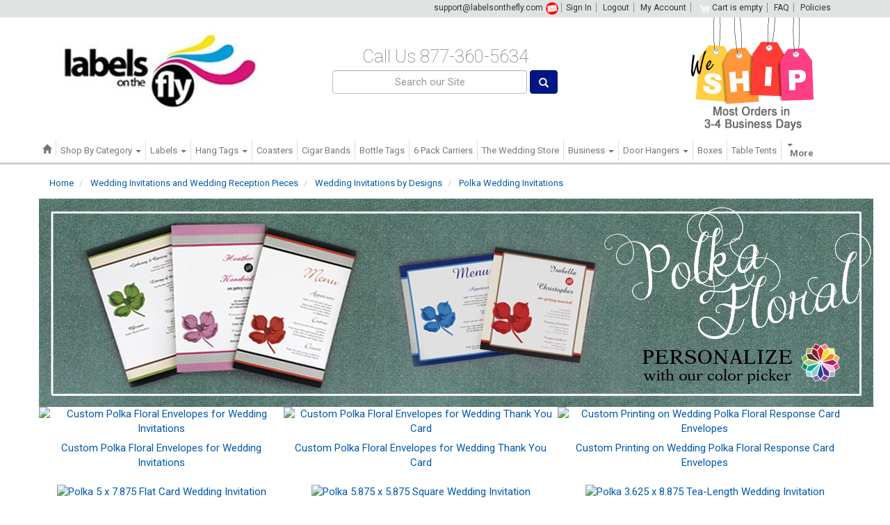

--- FILE ---
content_type: text/html; charset=iso-8859-1
request_url: https://www.labelsonthefly.com/Polka-Wedding-Invitations-and-More.html
body_size: 16077
content:




<?xml version="1.0" encoding="iso-8859-1"?><!DOCTYPE html PUBLIC "-//W3C//DTD XHTML 1.0 Transitional//EN" "http://www.w3.org/TR/xhtml1/DTD/xhtml1-transitional.dtd">
<html xmlns="http://www.w3.org/1999/xhtml">
<head>
<meta name="google-site-verification" content="XdVf0fNZS9QJTeRZ4gT5HJtbZOL7-Khn7d0dWr_HjWE" />
 <meta http-equiv="X-UA-Compatible" content="IE=edge">
<link href="../favicon.ico" rel="icon" />
<link href="../favicon.ico" rel="shortcut icon" />
<link rel="shortcut icon" type="image/x-icon" href="../favicon.ico" />
<link href="//fonts.googleapis.com/css?family=Roboto:400,100,300,500,700,900" rel="stylesheet" type="text/css" />
<link href="//fonts.googleapis.com/css?family=Parisienne:400,100,300,500,700,900" rel="stylesheet" type="text/css" />
<!--09-09-2022--> 
 <meta name="viewport" content="width=device-width, initial-scale=1.0, maximum-scale=1.0" /> 
 <meta property="og:title" content="Custom Labels, Personalized Labels, Invitations, Stickers, Tags, Coasters, Wedding Papers" />
 <meta property="og:description" content="LabelsOnTheFly.com creates custom labels and tags for businesses and indivisuals" />
<meta property="og:url" content="https://www.labelsonthefly.com" />
<meta property="og:site_name" content="Customizable labels, christmas tags,beer coasters, wedding invitations, thank you cards, gift boxes for homemade foods, christmas cards with photo" />
<meta property="og:price:currency" content="USD" />
<meta property="og:availability" content="instock" />
<meta property="og:condition" content="new" />
<meta property="og:brand" content="LabelsOnTheFly.com" />
<!--09-09-2022 <meta name="ROBOTS" content="INDEX,FOLLOW" /> vivid_dreams_aquamarine/customer/home.tpl -->
<title>Polka Floral Wedding Stationery,wedding stationery, wedding stationery packages, diy wedding stationery, wedding stationery supplies, wedding stationery, wedding programs, wedding invitations, wedding stationery kits</title>
  <meta http-equiv="Content-Type" content="text/html; charset=iso-8859-1" />
  <meta http-equiv="X-UA-Compatible" content="IE=8" />
  <meta http-equiv="Content-Script-Type" content="text/javascript" />
  <meta http-equiv="Content-Style-Type" content="text/css" />
  <meta http-equiv="Content-Language" content="en" />
<meta name="ROBOTS" content="INDEX,FOLLOW" />
  <meta name="description" content="Polka Floral Wedding Stationery,wedding stationery, wedding stationery packages, diy wedding stationery, wedding stationery supplies, wedding stationery, wedding programs, wedding invitations, wedding stationery kits" />
  <meta name="keywords" content="Polka Floral Wedding Stationery,wedding stationery, wedding stationery packages, diy wedding stationery, wedding stationery supplies, wedding stationery, wedding programs, wedding invitations, wedding stationery kits,Polka Floral custom wedding invitations, wedding invitations cards, wedding papers, diy wedding stationery, wedding cards, wedding menu, wedding programs" />
<!-- /home/labelson/public_html/skin/common_files/customer/meta.tpl -->
<!-- 07-03-2025 START SEO and GPT AI search future updated -->
<meta name="gpt-optimized" content="yes">
<!--  Canonical Tag -->
<!-- <link rel="canonical" href="%2FPolka-Wedding-Invitations-and-More.html" />--> 
<link rel="canonical" href="https://www.labelsonthefly.com/Polka-Wedding-Invitations-and-More.html" />
<!--  Twitter Card Tags -->
<meta name="twitter:card" content="summary_large_image" />
<meta name="twitter:title" content="LabelsOnTheFly – Personalized Labels & Invitations" />
<meta name="twitter:description" content="Custom labels, invitations, coasters, tags & more. Fast turnaround. Elegant designs. Made in the USA." />
<meta name="twitter:image" content="https://www.labelsonthefly.com/images/labels-on-the-fly-logo.jpg" />
<meta name="twitter:site" content="@labelsonthefly" />
<meta name="twitter:creator" content="@labelsonthefly" />
<!--  Missing Open Graph Tags -->
<meta property="og:type" content="website" />
<meta property="og:image" content="https://www.labelsonthefly.com/images/labels-on-the-fly-logo.jpg" />
<meta property="og:image:alt" content="LabelsOnTheFly Logo" />
<!--  JSON-LD Structured Data -->
<script type="application/ld+json">
{
  "@context": "https://schema.org",
  "@type": "Organization",
  "name": "LabelsOnTheFly",
  "url": "https://www.labelsonthefly.com",
  "logo": "https://www.labelsonthefly.com/images/labels-on-the-fly-logo.jpg",
  "email": "support@labelsonthefly.com",
  "telephone": "+1-877-360-5634",
  "address": {
    "@type": "PostalAddress",
    "addressLocality": "Syracuse",
    "addressRegion": "NY",
    "addressCountry": "US"
  },
  "sameAs": [
    "https://x.com/labelsonthefly",
    "https://www.pinterest.com/customlabels/",
    "https://www.facebook.com/LabelsOntheFly",
    "https://www.youtube.com/user/CustomDesignLabels",
    "https://www.linkedin.com/company/labelsonthefly/"
  ]
}
</script>
<!-- breadcramb update -->
<!-- 07-03-2025 END START SEO and GPT AI search future updated -->
<script type="text/javascript">
//<![CDATA[
var number_format_dec = '.';
var number_format_th = '';
var number_format_point = '2';
var store_language = 'en';
var xcart_web_dir = "";
var images_dir = "/skin/common_files/images";
var alt_images_dir = "/skin/vivid_dreams_aquamarine/images";var lbl_no_items_have_been_selected = 'No items have been selected';
var current_area = 'C';
var currency_format = "$x";
var lbl_product_minquantity_error = "Sorry, the minimum order quantity for this product is {{min}}.";
var lbl_product_maxquantity_error = "Sorry, the maximum order quantity for this product is {{max}}.";
var lbl_product_quantity_type_error = "You can specify a number from {{min}} to {{max}}.";
var is_limit = false;
var lbl_required_field_is_empty = "The required field \'~~field~~\' is empty!";
var lbl_field_required = "Field is required";
var lbl_field_format_is_invalid = "The format of the \'~~field~~\' field is invalid.";
var txt_required_fields_not_completed = "The following required fields have not been completed: {{fields}} Do you wish to submit the form with these fields empty?";
var lbl_blockui_default_message = "Please wait...";
var lbl_error = 'Error';
var lbl_warning = 'Note';
var lbl_ok = 'OK';
var lbl_yes = 'Yes';
var lbl_no = 'No';
var txt_minicart_total_note = 'Order subtotal does not cover discounts and extra costs like shipping charges, etc. The final cost of the order will be calculated at the checkout page.';
var txt_ajax_error_note = 'An error occurred while processing a request. Please <a href=\"javascript:void(0);\" onclick=\"javascript:window.location.reload();\">refresh the page.<a><br /><br />If the problem still persists after refreshing the page please <a href=\"javascript:void(0);\" onclick=\"javascript:self.location=\'help.php?section=contactus&amp;mode=update\'\">contact us<\/a> on the matter.';
var txt_email_invalid = "Email address does not match. Please double check";
var email_validation_regexp = new RegExp("^[a-z0-9!#$%&\'*+\\/=?^_`{|}~-]+(?:\\.[a-z0-9!#$%&\'*+\\/=?^_`{|}~-]+)*@(?:[a-z0-9](?:[a-z0-9-]*[a-z0-9])?\\.)+[a-z](?:[a-z0-9-]*[a-z0-9])?$", "gi");
var is_admin_editor = false;
//]]>
</script>
<script type="text/javascript" src="/skin/common_files/js/common.js"></script>
  <script type="text/javascript" src="/skin/common_files/js/browser_identificator.js"></script>
	<script type="text/javascript" src="/skin/common_files/lib/jquery-min.js"></script>
<script type="text/javascript" src="/skin/common_files/lib/jquery.bgiframe.min.js"></script>
	<script type="text/javascript" src="/skin/common_files/lib/jqueryui/jquery.ui.core.min.js"></script>
	<script type="text/javascript" src="/skin/common_files/lib/jqueryui/jquery.ui.widget.min.js"></script>
	<script type="text/javascript" src="/skin/common_files/lib/jqueryui/jquery.ui.button.min.js"></script>
	<script type="text/javascript" src="/skin/common_files/lib/jqueryui/jquery.ui.position.min.js"></script>
	<script type="text/javascript" src="/skin/common_files/lib/jqueryui/jquery.ui.mouse.min.js"></script>
	<script type="text/javascript" src="/skin/common_files/lib/jqueryui/jquery.ui.dialog.min.js"></script>
	<script type="text/javascript" src="/skin/common_files/lib/jqueryui/jquery.ui.resizable.min.js"></script>
	<script type="text/javascript" src="/skin/common_files/lib/jqueryui/jquery.ui.draggable.min.js"></script>
	<script type="text/javascript" src="/skin/common_files/lib/jqueryui/jquery.ui.tabs.min.js"></script>
	<script type="text/javascript" src="/skin/common_files/lib/jqueryui/jquery.ui.datepicker.min.js"></script>
  <link rel="stylesheet" type="text/css" href="/skin/vivid_dreams_aquamarine/lib/jqueryui/jquery.ui.theme.css" />
<script type="text/javascript" src="/skin/common_files/js/ajax.js"></script>
<script type="text/javascript" src="/skin/common_files/lib/cluetip/jquery.cluetip.js"></script>
<script type="text/javascript" src="/skin/common_files/js/popup_open.js"></script>
<script type="text/javascript" src="/skin/common_files/lib/jquery.blockUI.js"></script>
<script type="text/javascript" src="/skin/common_files/lib/jquery.blockUI.defaults.js"></script>
<script type="text/javascript" src="/skin/common_files/lib/jquery.cookie_2.js"></script>    
<script type="text/javascript">
//<![CDATA[
//  Fix a.href if base url is defined for page
function anchor_fix() {
var links = document.getElementsByTagName('A');
var m;
var _rg = new RegExp("(^|" + self.location.host + xcart_web_dir + "/)#([\\w\\d_]+)$")
for (var i = 0; i < links.length; i++) {
  if (links[i].href && (m = links[i].href.match(_rg))) {
    links[i].href = 'javascript:void(self.location.hash = "' + m[2] + '");';
  }
}
}
if (window.addEventListener)
window.addEventListener("load", anchor_fix, false);
else if (window.attachEvent)
window.attachEvent("onload", anchor_fix);
function initDropOutButton() {
  if ($(this).hasClass('activated-widget'))
    return;
  $(this).addClass('activated-widget');
  var dropOutBoxObj = $(this).parent().find('.dropout-box');
  // Process the onclick event on a dropout button 
  $(this).click(
    function(e) {
      e.stopPropagation();
      $('.dropout-box').removeClass('current');
      dropOutBoxObj
        .toggle()
        .addClass('current');
      $('.dropout-box').not('.current').hide();
      if (dropOutBoxObj.offset().top + dropOutBoxObj.height() - $('#center-main').offset().top - $('#center-main').height() > 0) {
        dropOutBoxObj.css('bottom', '-2px');
      }
    }
  );
 
  // Click on a dropout layer keeps the dropout content opened
  $(this).parent().click(
    function(e) { 
      e.stopPropagation(); 
    }
  );
  // shift the dropout layer from the right hand side 
  // if it's out of the main area
  var borderDistance = ($("#center-main").offset().left + $("#center-main").outerWidth()) - ($(this).offset().left + dropOutBoxObj.outerWidth());
  if (!isNaN(borderDistance) && borderDistance < 0) {
    dropOutBoxObj.css('left', borderDistance+'px');
  }
  // Fix for IE61
  if ($.browser.msie && $.browser.version < 7) {
    dropOutBoxObj.bgiframe();
  }
}
	
	var txtFieldID = "";
	$(document).ready( function() {
		   
		$(document).on("focusin", ".txtField", function(){  
			txtFieldID =  $(this).attr("id"); 
		});  
	
		$(document).on("click", ".enabled", function(){
				if(txtFieldID != "") $("#"+txtFieldID).focus();
		}); 
			
	  $('body').click(
	    function() {
	      $('.dropout-box')
	        .filter(function() { return $(this).css('display') != 'none'; } )
	        .hide();
	    }
	  );
	  $('div.dropout-container div.drop-out-button').each(initDropOutButton);
	}
	);
	
// Position:absolute elements will not move when window is resized 
// if a sibling contains float elements and a clear:both element
// https://bugzilla.mozilla.org/show_bug.cgi?id=442542
// FireFox 3.0+
if (navigator.userAgent.toLowerCase().search(/firefox\/(3\.\d+)/i) != -1 && typeof(window.$) != 'undefined') {
$.event.add( window, 'resize', function() {
  var h = document.getElementById('header');
  if (!h || $(h).css('position') != 'absolute')
    return;
  document.getElementById('header').style.position = 'static';
  setTimeout(
    function() {
      document.getElementById('header').style.position = 'absolute';
    },
  20);
});
}
	
	$(document).ready( function() {
	
	$('form').not('.skip-auto-validation').each(function() {
	  applyCheckOnSubmit(this);
	});
	
	$("document").on("click", 'a.toggle-link',
	  function(e) {
	    $('#' + $(this).attr('id').replace('link', 'box')).toggle();
	  }
	);
	
	$("#dialog-message").fadeIn('slow').delay(5000).fadeOut('slow');
	
	});
	
if (products_data == undefined) {
var products_data = [];
}
//]]>
</script>
<script type="text/javascript" src="/skin/common_files/js/check_quantity.js"></script>
  <link rel="stylesheet" type="text/css" href="/skin/common_files/css/main.FF.css" />
<link rel="stylesheet" type="text/css" href="/skin/common_files/lib/cluetip/jquery.cluetip.css" />
<style type="text/css">
<!--
-->
</style>
  <link rel="stylesheet" type="text/css" href="/skin/vivid_dreams_aquamarine/css/altskin.css" />
  
  <base href="https://www.labelsonthefly.com/" />
    <![if !IE]>
        <style type="text/css">
            #content-container {height:100%}
        </style>
    <![endif]>
    <![if IE]>
		<style>       
        #header input {
          margin-top: 1px !important;
        }
        </style>
    <![endif]
<!-- External scripts BIG images -->
<script src="js/scripts.js" type="text/javascript"></script>
<script src="js/jquery.js"></script>
<script src="/skin/common_files/lib/jquery.lazyload.min.js"></script>
<script src="/skin/common_files/lib/jquery.sticky.js"></script>
	<script src="/skin/common_files/lib/bootstrap/js/bootstrap.min.js"></script>
	<link rel="stylesheet" href="/skin/common_files/lib/bootstrap/css/bootstrap.min.css" media="screen" />
	<link rel="stylesheet" href="/skin/common_files/lib/yamm/yamm.css" media="screen" />
    
    <!--<link href='//fonts.googleapis.com/css?family=Roboto' rel='stylesheet' type='text/css'>-->
    
    <style>
		body { min-width: 100% !important; font-size: 15px; font-family: 'Roboto', sans-serif; }
		.top-page-header { position: relative; z-index: 10; }
		.bg-grey { background: #e1e3e3; padding-top: 1px; padding-bottom: 2px; position: relative; z-index: 10000; }
		.bg-grey a { color: #333; }
		.phone-number { font-weight: 200; font-size: 26px; color: #757679; }
		.dropdown-menu { font-size: 13px; }
		.yamm-content a { color: #777; }
		.navbar-default { background: none; border: 0; }
		
		.nav > li { border-right: 1px solid #ddd; }
		.nav > li:last-child { border-right: 0; }
		.nav>li>a { padding: 5px 6px; font-size: 13px; }
		
		.breadcrumb { background-color: #fff; border: 0; margin-bottom: 5px; font-size:13px; }
		
		.block-news-links, .simple-list-left { display: none; }
		
		.top-container { margin-left: -5px; margin-right: -5px; }
		
		.top-container div { padding-left: 10px; padding-right: 10px; }
		.title { border-bottom: 2px solid #eee !important; margin-bottom: 15px; height: 25px !important; }
		.title h4 { margin-bottom: 5px; }
		
		/* menu styes */
		.list-unstyled,
		.list-unstyled ul { min-width: 120px }
		
		.product-name { height: 45px; }
		
		div.m-10 { padding-left: 0px; padding-right: 0px; }
		.carousel-indicators .active { background-color: #999; }
		.carousel-indicators li { border: 1px solid #999; }
		
		.footer-container { font-size: 13px; }
				
		@media ( min-width: 767px ) {
		  .panel-group { width: 400px; }
		  .thumbnail { margin: 0; }
		  .navbar { min-height: 27px; margin-bottom: 2px; }
		  .navbar-collapse { padding-left: 0; padding-right: 0; }
		  .header-container { border-bottom: 3px solid #cfcece; }
		  .navbar-form input[type=text] { font-size: 15px; color: #999; text-align: center; }
		  				  
		  .top-container div { padding-bottom: 15px; }
		}
		@media only screen and (min-device-width: 320px) and (max-device-width: 736px) {
		  .top-container { margin-left: 0; margin-right: 0;  }
		  .top-container div { padding-bottom: 15px;  padding-left: 5px; padding-right: 5px; }		  
		  .nav > li { text-align: left; padding-left: 10px; }
		}
		
		
		@media only screen and (max-device-width: 568px) and (min-device-width: 320px) .top-container div {
			padding-bottom: 10px;
		}
		/* change nav when less than 1200 wide */
		@media screen and (max-width: 1200px) {
			.navbar-default { background: #f1f1f1; }
		}
		
		@media screen and (max-width: 500px) {
			.yamm-content ul li {text-align: left; padding: 3px 5px; }	
		}
	</style>
    
<!-- vivid_dreams_aquamarine/customer/home.tpl go to top css started-->
<style>
#myBtn {
  display: none;
  position: fixed;
  bottom: 20px;
  right: 30px;
  z-index: 99;
  font-size: 12px;
  border: none;
  outline: none;
  background-color: red;
  color: white;
  cursor: pointer;
  padding: 10px;
  border-radius: 2px;
}
#myBtn:hover {
  background-color: #555;
}
</style>
<!--  home.tpl go to top css end -->
</head>
<body style=""   class="uo-container "> 
	<div class="header-container">
       	<!--labelsonthefly.com/skin/vivid_dreams_aquamarine/customer/head.tpl-01-05-2017-->
   
	    
    <div class="color_top"></div>
	<div class="centered_wrap" align="center">
		   
	<div class="logo_err">  
	<div class="cart-container">
	      <div class="cart-block">
	          <script type="text/javascript">
//<![CDATA[
var lbl_error = 'Error';
var txt_minicart_total_note = 'Order subtotal does not cover discounts and extra costs like shipping charges, etc. The final cost of the order will be calculated at the checkout page.';
//]]>
</script>
<script type="text/javascript" src="/skin/common_files/js/ajax.minicart.js"></script>
  
 
	        
 
	      </div>
	</div>  
	</div>
    
        <div class="bg-grey hidden-xs site-header" >
            <div class="container" >
                <div class="hidden-xs" style="margin: 0; font-size: 12px;">                    
                    <div class="col-md-12 col-sm-12">
                        <div class="text-right">
                        <a href="mailto:support@labelsonthefly.com">support@labelsonthefly.com</a>  <img src="images/mail.png" alt="contact labelsonthefly.com" hspace="1" vspace="2" border="0" width="18" height="18" align="center" />
              <a STYLE="padding: 0 6px 0 6px; border-right: 1px solid #898989; border-left: 1px solid #898989;" href="../login.php">Sign In</a>
            <!--<img src="/skin/vivid_dreams_aquamarine/images/vivid_dreams/2011/squiggle.png" alt="custom labels and personalised stickers" border="0" />-->
        <a STYLE="padding: 0 6px 0 6px; border-right: 1px solid #898989;" href="../login.php?mode=logout">Logout</a>
                            <!-- <img src="/skin/vivid_dreams_aquamarine/images/vivid_dreams/2011/squiggle.png" alt="custom labels and personalised stickers" /> -->
                    <a STYLE="padding: 0 6px 0 6px; border-right: 1px solid #898989;" href="orders.php">My Account</a>   
                <!-- CART VIEW START -->                    
                                &nbsp;<a STYLE="padding: 0 6px 0 6px; border-right: 1px solid #898989;" href="cart.php"><img src="/skin/vivid_dreams_aquamarine/images/vivid_dreams/2011/shoppingcart.png" alt="shopping cart" border="0" />&nbsp;Cart is empty</a>
                          <!-- CART VIEW END -->
                        
                        
                    <a STYLE="padding: 0 6px 0 6px; border-right: 1px solid #898989;" href="../faq.html">FAQ</a>
                    &nbsp;
                    <a href="../policies.html">Policies</a>
                    
                        </div>
                    </div>
                </div>
            </div>
        </div>
    	
        <div class="container top-page-header">
    	<div class="row" style="margin-top: -15px;">
        	<div class="col-md-4 col-sm-6 col-xs-7 text-left ">
            <div>
            <!-- 05-2016	<a href="/" target="_self"><img src="images/labels-on-the-fly-logo.jpg" alt="Custom Labels On the Fly" width="100%" style=" max-width: 312px;"></a>--><a href="http://www.labelsonthefly.com" target="_self"><img src="images/labels-on-the-fly-logo.jpg" alt="custom labels, tags, coasters, wedding invitations, RSVP printing on the fly" width="312" height="169" hspace="0" vspace="0" border="0" align="left"></a>
            </div>    
            </div>
            <div class="col-md-4 col-sm-4 hidden-xs hidden-sm">
            	<div class="text-center" style="margin-top: 40px;">
            	<span class="phone-number">Call Us 877-360-5634</span>
                
                 
                <form class="navbar-form" name="quick_find" action="search.php" method="post" style="margin-top: -5px; margin-bottom: 0;">
                <div class="form-group">              
	                <input style="margin-top: 6px; width: 85%; " type="text" class="form-control" onblur="this.value = this.value || this.defaultValue;" onfocus="this.value == this.defaultValue &amp;&amp; (this.value = '');" value="Search our Site" size="50" name="posted_data[substring]">
       	            <button style="margin-top: 6px; padding: 9px 12px;  background-color: #001685; border: 1px solid #001685;" type="submit" class="btn btn-success btn-blue"><span class="glyphicon glyphicon-search" aria-hidden="true"></span></button>
                </div>
                <input type="hidden" name="posted_data[search_in_subcategories]" value="Y" />
                <input type="hidden" name="mode" value="search" />
                <input type="hidden" name="simple_search" value="Y" /><br />
                <input type="hidden" name="posted_data[by_title]" value="Y" />
                <input type="hidden" name="posted_data[by_descr]" value="N" />
                <input type="hidden" name="posted_data[by_sku]" value="N" />
                <input type="hidden" name="posted_data[including]" value="all" />
                </form>
                                </div>
            </div>
            <div class="col-md-4 col-sm-6 col-xs-5 pull-right">
            	<div class="pull-right" style="margin-right: 40px;">                
	            	<img src="images/lotf_logo.png" style="" width="100%" alt="Labels On the Fly">
                </div>
            </div>
        </div>
    </div>
    
    	<div class="container yamm">
        <div class="row" style="margin-top: 10px;">
		<!--LOTF last updated 11-05-2018--><nav class="navbar navbar-default" role="navigation"> 
<!--HOME PAGE AND BS adapted ONLY LOTF MAIN HORISONTAL LOTF-main-menu.tpl in skin/common_files/customer/-->
<!-- Brand and toggle get grouped for better mobile display --> 
  <div class="navbar-header visible-md visible-sm visible-xs"> 
    <button type="button" class="navbar-toggle" data-toggle="collapse" data-target=".navbar-ex1-collapse"> 
      <span class="sr-only">Toggle navigation</span> 
      <span class="icon-bar"></span> 
      <span class="icon-bar"></span> 
      <span class="icon-bar"></span> 
    </button> 
    <a class="navbar-brand" href="/">Custom Printed Labels  &amp  More</a> 
  </div> 
  
  <!-- Collect the nav links, forms, and other content for toggling --> 
  <div class="collapse navbar-collapse navbar-ex1-collapse"> 
  	<ul class="nav navbar-nav">
<li><a href="/"><span class="glyphicon glyphicon-home" aria-hidden="true"></span></a></li>    
<li class="dropdown"><a href="#" data-toggle="dropdown" class="dropdown-toggle" aria-expanded="true">Shop By Category&nbsp;<b class="caret"></b></a>
        <ul class="dropdown-menu">
<li><a href="commercial-printing.php">Business Products</a></li>
<li><a href="custom-wedding-favors.html">Wedding</a></li>
<li><a href="Wine-Labels-Tags-Coasters.html">Wine</a></li>
<li><a href="Beer-Labels-Coasters.html">Beer</a></li>
<!--<li><a href="bath-body-products-labels-tags-bags.html">Spa, Soap &amp Bath</a></li>-->
<li><a href="Bath-and-Body-Label.html">Spa, Soap &amp Bath</a></li>
<li><a href="candle-labels-favor-tags-supplies.html">Candle</a></li>
<li><a href="Baby-Shower-Decorations-Supplies.html">Baby</a></li>
<li><a href="birthday-supplies.html">Birthday</a></li>
<li><a href="Canning-Products-Labels-Tags.html">Canning</a></li>
<li><a href="food-craft-supplies.html">Food &amp Craft</a></li>
<li><a href="Cigar-Bands-Labels.html">Cigar Bands</a></li>
<li><a href="Custom-Bag-Toppers.html">Bag Toppers</a></li>
<li><a href="cd-dvd-labels.html">CD/DVD</a></li>				
<li><a href="water-bottle-labels.html">Water Bottle</a></li>
<li><a href="6-pack-carrier.html">6 Pack Carriers</a></li>
<li><a href="Personalized-Bar-Bat-Mitzvah-Party.html">Bar &amp Bat Mitzvah</a></li>
<li><a href="holiday-favors.html">Holidays</a></li>
<li><a href="Graduation-Party-Supplies.html">Graduation</a></li>
<li><a href="valentine-day-favors.html">Valentine's Day</a></li>
<li><a href="Custom-St-Patrick-Day-Beer-Labels-Coaster-and-Six-Pack-Carrier.html">St. Patrick's Day</a></li>
<li><a href="halloween-party-favors.html">Halloween</a></li>
<li><a href="thanksgiving-labels-tags-coasters-boxes.html">Thanksgiving</a></li>
<li><a href="christmas-party-supplies.html">Christmas</a></li>
        </ul>
	</li> 
    <li class="dropdown"><a href="custom-labels.html" data-toggle="dropdown" class="dropdown-toggle" aria-expanded="true">Labels&nbsp;<b class="caret"></b></a>
      <ul class="dropdown-menu">
        <li>
          <!-- Content container to add padding -->
          <div class="yamm-content">
            <div class="row">
              <ul class="col-sm-6 col-xs-12 list-unstyled">
                <li>
                  <p><strong>Shop By Event</strong></p>
                </li>
<li><a href="custom-labels.html">View All Labels</a></li>
<li><a href="wedding-labels.html">Wedding</a></li>
<li><a href="beer-labels.html">Beer</a></li>
<li><a href="wine-labels.html">Wine</a></li>
<li><a href="Valentine-labels.html">Valentine's Day</a></li>
<li><a href="Custom-St-Patrick-Day-Beer-Labels-Coaster-and-Six-Pack-Carrier.html">St. Patrick's Day</a></li><!---->
<li><a href="Graduation-Labels.html">Graduation</a></li>
<li><a href="Halloween-Labels.html">Halloween</a></li>
<li><a href="Baby-Labels.html">Baby &amp Baby Shower</a></li>
<li><a href="birthday-labels.html">Birthday</a></li>
<li><a href="Candle-Labels.html">Candle</a></li>
<li><a href="Canning-Labels.html">Canning</a></li>
<!--<li><a href="bath-body-products-labels-tags-bags.html">Spa, Soap &amp Bath</a></li>-->
<li><a href="Bath-and-Body-Label.html">Spa, Soap &amp Bath</a></li>
<li><a href="food-craft-labels.html">Food &amp Craft</a></li>
<li><a href="engagement-labels.html">Bridal Shower</a></li>
<li><a href="wedding-wine-labels.html">Wedding Wine</a></li>
<li><a href="Pets-Labels.html">Pets</a></li>
<li><a href="Photo-Labels.html">Photo</a></li>
<li><a href="cd-dvd-labels.html">CD/DVD</a></li>
<li><a href="Cigar-Bands-Labels.html">Cigar Band</a></li>
<li><a href="Custom-Bag-Toppers.html">Bag Topper</a></li>
<li><a href="water-bottle-labels.html">Water Bottle</a></li>
<li><a href="SOAP-Labels.html">Soap Bands</a></li>
<li><a href="custom-shape-and-size-labels.html">Labels by Shape</a></li>
<li><a href="address-labels.html">Address</a></li>
<li><a href="Texting-Labels.html">Texting Labels</a></li>
<li><a href="Bar-Bat-Mitzvah-Labels.html">Bar &amp Bat Mitzvah</a></li>
<li><a href="anniversary-labels.html">Anniversary</a></li>
<li><a href="Thanksgiving-Labels.html">Thanksgiving</a></li>
<li><a href="christmas-labels.html">Christmas</a></li>
<li><a href="anniversary-labels.html">Anniversary</a></li>
<li><a href="holiday-favors.html">Holidays</a></li>
	
              </ul>
              <div class="hidden-lg hidden-md hidden-sm visible-xs">&nbsp;</div>
              <ul class="col-sm-6 col-xs-12 list-unstyled">
                <li>
                  <p><strong>Business Products</strong></p>
                </li>
<li><a href="business-labels.php">View all Products</a></li>
<li><a href="custom-printed-commercial-label-round.php">Round Labels</a></li>
<li><a href="custom-printed-commercial-label-square.php">Square Labels</a></li>
<li><a href="custom-printed-commercial-label-rectangle.php">Rectangle Labels</a></li>
<li><a href="custom-printed-commercial-label-oval.php">Oval Labels</a></li>
<li><a href="unique-unlimited-shape-custom-label.php">Custom Shape Labels</a></li>
              </ul>
            </div>
          </div>
        </li>
      </ul>
    </li>              
<!-- HANT TAGS start-->
    <li class="dropdown"><a href="favor-tags.html" data-toggle="dropdown" class="dropdown-toggle" aria-expanded="true">Hang Tags&nbsp;<b class="caret"></b></a>
      <ul class="dropdown-menu">
        <li>
          <!-- Content container to add padding -->
          <div class="yamm-content">
            <div class="row">
              <ul class="col-sm-6 list-unstyled">
                <li>
                  <p><strong>Shop By Event</strong></p>
                </li>
        <li><a href="favor-tags.html">View All Hang Tags</a></li>
		<li><a href="wedding-hang-tag.html">Wedding</a></li>
		<li><a href="wine-hang-tags.html">Wine</a></li>
		<li><a href="Baby-Hang-Tags.html">Baby & Baby Shower</a></li>
		<li><a href="Birthday-Hang-Tags.html">Birthday</a></li>
		<li><a href="Candle-Hang-Tag.html">Candle</a></li>
		<li><a href="Canning-Favor-Tag.html">Canning</a></li>
		<li><a href="Wine-Bottle-Tags.html">Bottle Neck Tags</a></li>
		<li><a href="Bath-and-Body-Hang-Tag.html">Spa, Soap &amp Bath</a></li>
		<li><a href="Food-Craft-HangTag.html">Food &amp Craft</a></li>		
		<li><a href="wedding-hang-tag.html">Bridal Shower</a></li>
        <li><a href="Anniversary-Hangtags.html">Anniversary</a></li>
        <li><a href="Pets-Hang-Tags.html">Pets</a></li>
        <li><a href="Photo-Hang-Tags.html">Photo</a></li>
<li><a href="Texting-Hang-Tags.html">Texting</a></li>
		<li><a href="custom-shape-and-size-tags.html">Hang Tags by Shape</a></li>
       <li><a href="Bar-Mitzvah-Hang-Tags.html">Bar & Bat Mitzvah</a></li>
<li><a href="Valentine-Hang-Tag.html">Valentine's Day</a></li>
      <li><a href="Graduation-Hang-Tag.html">Graduation</a></li>
<li><a href="Halloween-Hang-Tags.html">Halloween</a></li>
<li><a href="Thanksgiving-Hang-Tags.html">Thanksgiving</a></li>	
<li><a href="Christmas-Hangtags.html">Christmas</a></li>
              </ul>              
              <div class="hidden-lg hidden-md hidden-sm visible-xs">&nbsp;</div>
              <ul class="col-sm-6 list-unstyled">
                <li>
                  <p><strong>Business Products</strong></p>
                </li>
<li><a href="business-hang-tags.php">View all Products</a></li>
<li><a href="custom-printed-business-hang-tag-circle.php">Round Hang Tags</a></li>
<li><a href="custom-printed-business-hang-tag-square.php">Square Hang Tags</a></li>
<li><a href="custom-printed-business-hang-tag-rectangle.php">Rectangle Hang Tags</a></li>
<li><a href="custom-printed-business-hang-tag-oval.php">Oval Hang Tags</a></li>
<li><a href="unique-unlimited-shape-custom-hang-tag.php">Custom Shape Tags</a></li>	
              </ul>
            </div>
          </div>
        </li>
      </ul>
    </li>              
             
	<li><a href="coasters.html">Coasters</a></li>
	<li><a href="Cigar-Bands-Labels.html">Cigar Bands</a></li>
	<li><a href="Wine-Bottle-Tags.html">Bottle Tags</a></li>
	<li><a href="6-pack-carrier.html">6 Pack Carriers</a></li>
	<li><a href="custom-wedding-favors.html">The Wedding Store</a></li>
<!--<li><a href="Professionally-Designed-Wedding-Invitations.html">The Wedding Store</a></li>-->
<!--<li><a href="Professionally-Designed-Wedding-Invitations.html">Invitations</a></li>-->
<!--BUSINESS start-->
   
    <li class="dropdown"><a href="#" data-toggle="dropdown" class="dropdown-toggle" aria-expanded="true">Business&nbsp;<b class="caret"></b></a>
        <ul class="dropdown-menu">
            <li><a href="commercial-printing.php">View All Products</a></li>
            <li><a href="business-labels.php">Labels</a></li>
            <li><a href="business-hang-tags.php">Hang Tags</a></li>
            <li><a href="custom-printed-door-hangers.php">Door Hangers</a></li>
            <li><a href="custom-table-tents-printing.php">Table Tents</a></li>
            <li><a href="business-logo-bottle-neck-tags.php">Bottle Neck Tags</a></li>
            <li><a href="custom-product-boxes.php">Boxes</a></li>
            <li><a href="unique-unlimited-shape-custom-label.php">Custom Shape Labels</a></li>
            <li><a href="unique-unlimited-shape-custom-hang-tag.php">Custom Shape Tags</a></li>
        </ul>
	</li>
        
<!--	<li><a href="custom-printed-door-hangers.php">Door Hangers</a></li>-->
 <li class="dropdown"><a href="custom-printed-door-hangers.php" data-toggle="dropdown" class="dropdown-toggle" aria-expanded="true">Door Hangers&nbsp;<b class="caret"></b></a>
        <ul class="dropdown-menu">
<li><a href="custom-printed-door-hangers.php">Business Door Hangers</a></li>
<li><a href="Wedding-Favor-Goodie-Bag-Custom-Door-Hangers.html">Custom Wedding Door Hangers</a></li>           
        </ul>
	</li>
	<li><a href="Custom-Boxes.html">Boxes</a></li>
	<li><a href="custom-table-tents-printing.php">Table Tents</a></li>
  <!-- mobile menu -->   
<li class="dropdown"><a href="#" data-toggle="dropdown" class="dropdown-toggle" aria-expanded="true"><b class="caret">More&nbsp;</b></a>
        <ul class="dropdown-menu">
<!--<li><a href="login.php"><b>My Account &amp  Login</b></a></li>-->
<li><a href="orders.php"><b>My Account &amp  Login</b></a></li>
<li><a href="Ball-Jar-Canning-Toppers-For-Lid-Insertion.html">Ball Jar Toppers</a></li>
<li><a href="Customizable-Puzzle.html">Puzzles</a></li>
<li><a href="Custom-Bag-Toppers.html">Bag Toppers</a></li>
<li><a href="table-tents.html">Note &amp Place Cards</a></li>
<li><a href="cd-dvd-labels.html">CD/DVD</a></li>
<li><a href="water-bottle-labels.html">Water Bottle Labels</a></li>
<li><a href="bookmarks.html">Bookmarks</a></li>
        </ul>
	</li>
              
    </ul>                     
  </div>
</nav>        </div>
        </div>
    </div>
    
    
    
	<noscript>
  <div class="noscript-warning">
    <div class="content">This site requires JavaScript to function properly.<br />Please enable JavaScript in your web browser.</div>
  </div>
</noscript>
    </div>
    
    <div class="body-container">
    	<div class="container">
        	<div class="row">
            	
                        
                 <!--START **/vivid_dreams_aquamarine/customer/content.tpl** START -->
<div id="center">	
<div id="center-main"  style="width: 100%;" >
<!-- central space -->	
    
              <!-- START skin/common_files/customer/bread-crumbs.tpl  -->
    <div class="hidden-sm hidden-xs" style="margin-top: 10px;">
        <ol class="breadcrumb" itemscope itemtype="http://schema.org/BreadcrumbList">
                                                <li itemprop="itemListElement" itemscope itemtype="http://schema.org/ListItem">
                        <a itemprop="item" href="home.php">
                            <span itemprop="name">       		Home</span>
                        </a>
                        <meta itemprop="position" content="1"/>
                    </li>
                                                                <li itemprop="itemListElement" itemscope itemtype="http://schema.org/ListItem">
                        <a itemprop="item" href="https://www.labelsonthefly.com/wedding-stationery.html">
                            <span itemprop="name">       		Wedding Invitations and Wedding Reception Pieces</span>
                        </a>
                        <meta itemprop="position" content="1"/>
                    </li>
                                                                <li itemprop="itemListElement" itemscope itemtype="http://schema.org/ListItem">
                        <a itemprop="item" href="https://www.labelsonthefly.com/Wedding-Invitations-Designs.html">
                            <span itemprop="name">       		Wedding Invitations by Designs</span>
                        </a>
                        <meta itemprop="position" content="1"/>
                    </li>
                                                                <li itemprop="itemListElement" itemscope itemtype="http://schema.org/ListItem">
                        <a itemprop="item" href="https://www.labelsonthefly.com/Polka-Wedding-Invitations-and-More.html">
                            <span itemprop="name">       		Polka Wedding Invitations</span>
                        </a>
                        <meta itemprop="position" content="1"/>
                    </li>
                                    </ol>
    </div>
<!-- END bread-crumbs.tpl  -->      
      	                        	  
      
      
      
            <!-- ### vivid_dreams_aquamarine/customer/main/subcategories.tpl ### -->
      <div class="subcategory-descr">    <!--<div align="left" style="width: 970px"> <a href="https://www.labelsonthefly.com/Polka-Floral-Wedding-Invitations.html" title="Polka floral wedding invitations, custom Wedding Invitations, invitations cards, wedding cards" target="_self"><img width="970" vspace="5" hspace="10" height="300" border="0" align="texttop" img src="images/categories-header/Polka-Floral-wedding-invitations.jpg" alt="Polka Floral custom wedding invitations, wedding invitations cards, wedding papers, diy wedding stationery, wedding cards, wedding menu, wedding programs" /></a><br />
  <div style="padding-left: 15px; padding-top: 15px"> 
    
    <!-- add text here if needed  
   

  </div>
</div>-->
</div>
      	<div align="left" class="subcategory-descr"><div align="center" style="width: auto"><img width="1200" vspace="0" hspace="0" height="300" border="0" align="texttop" img src="images/Polka-Floral-custom-color-wedding-invitation-reception-pieces.jpg" alt="Polka flower invitation design with custom color option, wedding invitations cards, wedding papers, diy wedding, wedding cards, wedding menu, wedding programs" /></a>
 </div></div>
	      <div class="dialog products-dialog dialog-category-products-list list-dialog">
  
	<!--
            <div class="title_cat">
        <div class="left">
          <div class="right">
      
          <h2>Products</h2>
        
          <div class="sort-box">
                  
  
        
  <div class="search-sort-bar no-print">
    <strong class="search-sort-title">Sort by:</strong>
    
      <span class="search-sort-cell">
                  <a href="https://www.labelsonthefly.com/Polka-Wedding-Invitations-and-More.html?sort=title" title="Sort by: Product" class="search-sort-link">Product</a>
              </span>
    
      <span class="search-sort-cell">
                  <a href="https://www.labelsonthefly.com/Polka-Wedding-Invitations-and-More.html?sort_direction=1" title="Sort by: Default" class="search-sort-link up-direction">Default</a>
              </span>
    
      <span class="search-sort-cell">
                  <a href="https://www.labelsonthefly.com/Polka-Wedding-Invitations-and-More.html?sort=productcode" title="Sort by: SKU" class="search-sort-link">SKU</a>
              </span>
    
      <span class="search-sort-cell">
                  <a href="https://www.labelsonthefly.com/Polka-Wedding-Invitations-and-More.html?sort=price" title="Sort by: Price" class="search-sort-link">Price</a>
              </span>
    
  </div>
              </div>
    
            </div>
      </div>
        </div>
  	-->
  <div class="content">    <ul class="simple-list-left width-100">
<li class="item-right">
<!--/skin/common_files/customer/buttons/per_page.tpl-->
 
</li>
</ul>
<div class="clearing"></div>
          <script type="text/javascript">
//<![CDATA[
var lbl_added = 'Added';
var lbl_error = 'Error';
var redirect_to_cart = false;
//]]>
</script>
<script type="text/javascript" src="/skin/common_files/js/ajax.add2cart.js"></script>
<script type="text/javascript" src="/skin/common_files/js/ajax.product.js"></script>
<script type="text/javascript" src="/skin/common_files/js/ajax.products.js"></script>
  
  
   	
<script>
</script>
<!-- START vivid_dreams_aquamarine\customer\main\products_t.tpl -->
    
    <table cellspacing="0" cellpadding="0" style="text-align:center; padding: 0px 25px 0px 25px;" class="products products-table width-100" summary="Products list">
          <tr  class="first last">
                                      <td class="first last product-cell" >
              <div class="image" productcode="476-WS-EWI-PKF" productid="">
                <a href="https://www.labelsonthefly.com/Polka-Floral-Envelope-Wedding-Invitation.html">
					<!-- START /common_files/product_thumbnail.tpl -->
<img style="width:100%;" class="lazy"  data-original="https://www.labelsonthefly.com/images/T/Polka-Floral-custom-Invite-envelope.png"   data-src="https://www.labelsonthefly.com/images/T/Polka-Floral-custom-Invite-envelope.png"src1="https://www.labelsonthefly.com/images/T/Polka-Floral-custom-Invite-envelope.png" alt="Custom Polka Floral Envelopes for Wedding Invitations" /><!-- END product_thumbnail.tpl -->					
				</a>
                              </div>
            </td>
                                        <td class="first last product-cell" >
              <div class="image" productcode="478-WS-EWI-PKF" productid="">
                <a href="https://www.labelsonthefly.com/Custom-Polka-Floral-Envelopes-for-Wedding-Thank-You-Card.html">
					<!-- START /common_files/product_thumbnail.tpl -->
<img style="width:100%;" class="lazy"  data-original="https://www.labelsonthefly.com/images/T/Polka-Floral-custom-Thank-you-envelope.png"   data-src="https://www.labelsonthefly.com/images/T/Polka-Floral-custom-Thank-you-envelope.png"src1="https://www.labelsonthefly.com/images/T/Polka-Floral-custom-Thank-you-envelope.png" alt="Custom Polka Floral Envelopes for Wedding Thank You Card" /><!-- END product_thumbnail.tpl -->					
				</a>
                              </div>
            </td>
                                        <td class="first last product-cell" >
              <div class="image" productcode="477-WS-EWI-PKF" productid="">
                <a href="https://www.labelsonthefly.com/Custom-Printing-on-Wedding-Polka-Floral-Response-Card-Envelopes.html">
					<!-- START /common_files/product_thumbnail.tpl -->
<img style="width:100%;" class="lazy"  data-original="https://www.labelsonthefly.com/images/T/Polka-Floral-custom-RSVP-envelope.png"   data-src="https://www.labelsonthefly.com/images/T/Polka-Floral-custom-RSVP-envelope.png"src1="https://www.labelsonthefly.com/images/T/Polka-Floral-custom-RSVP-envelope.png" alt="Custom Printing on Wedding Polka Floral Response Card Envelopes" /><!-- END product_thumbnail.tpl -->					
				</a>
                              </div>
            </td>
                        </tr>
            
                    <tr class="first last">
                                    <td class="first last product-cell">
             
              </td>
                                                <td class="first last product-cell">
             
              </td>
                                                <td class="first last product-cell">
             
              </td>
                              </tr>
                        <tr class="first last">
                                      <td class="first last product-cell product-cell-price">
                                                <!--
				  The price for this product is not set. You can decide how much you want to pay
				  <span class="price">Set your own price!</span><br />
                  The price for this product is not set. You can decide how much you want to pay.
				  -->
                                              				<a href="https://www.labelsonthefly.com/Polka-Floral-Envelope-Wedding-Invitation.html">Custom Polka Floral Envelopes for Wedding Invitations</a>
                  <div class="buy-now">
<script type="text/javascript">
//<![CDATA[
products_data[29116].quantity = 99999;
products_data[29116].min_quantity = 1;
//]]>
</script>
    
  
    
          <div class="quantity-empty"></div>
    
    <form action="product.php" method="get" name="buynowform29116">
      <input type="hidden" name="productid" value="29116" />
      <input type="hidden" name="cat" value="31841" />
      <input type="hidden" name="page" value="" />
      <input type="hidden" name="is_featured_product" value="" />
      <!--skin/common_files/customer/buttons/buy_now.tpl-->
     </form>
  
  
</div>
                                          </td>
                                        <td class="first last product-cell product-cell-price">
                                                <!--
				  The price for this product is not set. You can decide how much you want to pay
				  <span class="price">Set your own price!</span><br />
                  The price for this product is not set. You can decide how much you want to pay.
				  -->
                                              				<a href="https://www.labelsonthefly.com/Custom-Polka-Floral-Envelopes-for-Wedding-Thank-You-Card.html">Custom Polka Floral Envelopes for Wedding Thank You Card</a>
                  <div class="buy-now">
<script type="text/javascript">
//<![CDATA[
products_data[29270].quantity = 99999;
products_data[29270].min_quantity = 1;
//]]>
</script>
    
  
    
          <div class="quantity-empty"></div>
    
    <form action="product.php" method="get" name="buynowform29270">
      <input type="hidden" name="productid" value="29270" />
      <input type="hidden" name="cat" value="31841" />
      <input type="hidden" name="page" value="" />
      <input type="hidden" name="is_featured_product" value="" />
      <!--skin/common_files/customer/buttons/buy_now.tpl-->
     </form>
  
  
</div>
                                          </td>
                                        <td class="first last product-cell product-cell-price">
                                                <!--
				  The price for this product is not set. You can decide how much you want to pay
				  <span class="price">Set your own price!</span><br />
                  The price for this product is not set. You can decide how much you want to pay.
				  -->
                                              				<a href="https://www.labelsonthefly.com/Custom-Printing-on-Wedding-Polka-Floral-Response-Card-Envelopes.html">Custom Printing on Wedding Polka Floral Response Card Envelopes</a>
                  <div class="buy-now">
<script type="text/javascript">
//<![CDATA[
products_data[29230].quantity = 99999;
products_data[29230].min_quantity = 1;
//]]>
</script>
    
  
    
          <div class="quantity-empty"></div>
    
    <form action="product.php" method="get" name="buynowform29230">
      <input type="hidden" name="productid" value="29230" />
      <input type="hidden" name="cat" value="31841" />
      <input type="hidden" name="page" value="" />
      <input type="hidden" name="is_featured_product" value="" />
      <!--skin/common_files/customer/buttons/buy_now.tpl-->
     </form>
  
  
</div>
                                          </td>
                        </tr>
              <tr class="separator">
          <td colspan="4">&nbsp;</td>
        </tr>
                <tr  class="first last">
                                      <td class="first last product-cell" >
              <div class="image" productcode="436-WS-NTC-PKF" productid="">
                <a href="https://www.labelsonthefly.com/Polka-Floral-Rectangle-Invitation-Card-5x7.875.html">
					<!-- START /common_files/product_thumbnail.tpl -->
<img style="width:100%;" class="lazy"  data-original="https://www.labelsonthefly.com/images/T/Polka-Floral-Custom-Choice-Color-Rectangle-Wedding-Invitation-436-01.jpg"   data-src="https://www.labelsonthefly.com/images/T/Polka-Floral-Custom-Choice-Color-Rectangle-Wedding-Invitation-436-01.jpg"src1="https://www.labelsonthefly.com/images/T/Polka-Floral-Custom-Choice-Color-Rectangle-Wedding-Invitation-436-01.jpg" alt="Polka 5 x 7.875 Flat Card Wedding Invitation" /><!-- END product_thumbnail.tpl -->					
				</a>
                              </div>
            </td>
                                        <td class="first last product-cell" >
              <div class="image" productcode="435-WS-INC-PKF" productid="">
                <a href="https://www.labelsonthefly.com/Polka-Floral-Invitation-Square-Card-5.875x5.875.html">
					<!-- START /common_files/product_thumbnail.tpl -->
<img style="width:100%;" class="lazy"  data-original="https://www.labelsonthefly.com/images/T/Polka-Floral-Square-Wedding-Custom-Color-Invitation-Card-435.jpg"   data-src="https://www.labelsonthefly.com/images/T/Polka-Floral-Square-Wedding-Custom-Color-Invitation-Card-435.jpg"src1="https://www.labelsonthefly.com/images/T/Polka-Floral-Square-Wedding-Custom-Color-Invitation-Card-435.jpg" alt="Polka 5.875 x 5.875 Square Wedding Invitation" /><!-- END product_thumbnail.tpl -->					
				</a>
                              </div>
            </td>
                                        <td class="first last product-cell" >
              <div class="image" productcode="434-WS-NTC-PKF" productid="">
                <a href="https://www.labelsonthefly.com/Polka-Floral-Tea-Length-Invitation-3.625x8.875.html">
					<!-- START /common_files/product_thumbnail.tpl -->
<img style="width:100%;" class="lazy"  data-original="https://www.labelsonthefly.com/images/T/Polka-Floral-Tea-Length-Wedding-Reception-Invitation-Card-434.jpg"   data-src="https://www.labelsonthefly.com/images/T/Polka-Floral-Tea-Length-Wedding-Reception-Invitation-Card-434.jpg"src1="https://www.labelsonthefly.com/images/T/Polka-Floral-Tea-Length-Wedding-Reception-Invitation-Card-434.jpg" alt="Polka 3.625 x 8.875 Tea-Length Wedding Invitation" /><!-- END product_thumbnail.tpl -->					
				</a>
                              </div>
            </td>
                        </tr>
            
                    <tr class="first last">
                                    <td class="first last product-cell">
             
              </td>
                                                <td class="first last product-cell">
             
              </td>
                                                <td class="first last product-cell">
             
              </td>
                              </tr>
                        <tr class="first last">
                                      <td class="first last product-cell product-cell-price">
                                                <!--
				  The price for this product is not set. You can decide how much you want to pay
				  <span class="price">Set your own price!</span><br />
                  The price for this product is not set. You can decide how much you want to pay.
				  -->
                                              				<a href="https://www.labelsonthefly.com/Polka-Floral-Rectangle-Invitation-Card-5x7.875.html">Polka 5 x 7.875 Flat Card Wedding Invitation</a>
                  <div class="buy-now">
<script type="text/javascript">
//<![CDATA[
products_data[25659].quantity = 99999;
products_data[25659].min_quantity = 1;
//]]>
</script>
    
  
    
          <div class="quantity-empty"></div>
    
    <form action="product.php" method="get" name="buynowform25659">
      <input type="hidden" name="productid" value="25659" />
      <input type="hidden" name="cat" value="31841" />
      <input type="hidden" name="page" value="" />
      <input type="hidden" name="is_featured_product" value="" />
      <!--skin/common_files/customer/buttons/buy_now.tpl-->
     </form>
  
  
</div>
                                          </td>
                                        <td class="first last product-cell product-cell-price">
                                                <!--
				  The price for this product is not set. You can decide how much you want to pay
				  <span class="price">Set your own price!</span><br />
                  The price for this product is not set. You can decide how much you want to pay.
				  -->
                                              				<a href="https://www.labelsonthefly.com/Polka-Floral-Invitation-Square-Card-5.875x5.875.html">Polka 5.875 x 5.875 Square Wedding Invitation</a>
                  <div class="buy-now">
<script type="text/javascript">
//<![CDATA[
products_data[25658].quantity = 99999;
products_data[25658].min_quantity = 1;
//]]>
</script>
    
  
    
          <div class="quantity-empty"></div>
    
    <form action="product.php" method="get" name="buynowform25658">
      <input type="hidden" name="productid" value="25658" />
      <input type="hidden" name="cat" value="31841" />
      <input type="hidden" name="page" value="" />
      <input type="hidden" name="is_featured_product" value="" />
      <!--skin/common_files/customer/buttons/buy_now.tpl-->
     </form>
  
  
</div>
                                          </td>
                                        <td class="first last product-cell product-cell-price">
                                                <!--
				  The price for this product is not set. You can decide how much you want to pay
				  <span class="price">Set your own price!</span><br />
                  The price for this product is not set. You can decide how much you want to pay.
				  -->
                                              				<a href="https://www.labelsonthefly.com/Polka-Floral-Tea-Length-Invitation-3.625x8.875.html">Polka 3.625 x 8.875 Tea-Length Wedding Invitation</a>
                  <div class="buy-now">
<script type="text/javascript">
//<![CDATA[
products_data[25657].quantity = 99999;
products_data[25657].min_quantity = 1;
//]]>
</script>
    
  
    
          <div class="quantity-empty"></div>
    
    <form action="product.php" method="get" name="buynowform25657">
      <input type="hidden" name="productid" value="25657" />
      <input type="hidden" name="cat" value="31841" />
      <input type="hidden" name="page" value="" />
      <input type="hidden" name="is_featured_product" value="" />
      <!--skin/common_files/customer/buttons/buy_now.tpl-->
     </form>
  
  
</div>
                                          </td>
                        </tr>
              <tr class="separator">
          <td colspan="4">&nbsp;</td>
        </tr>
                <tr  class="first last">
                                      <td class="first last product-cell" >
              <div class="image" productcode="433-WS-INC-PKF" productid="">
                <a href="https://www.labelsonthefly.com/Polka-Floral-Folder-Pocket-Invitation-7.875x5.html">
					<!-- START /common_files/product_thumbnail.tpl -->
<img style="width:100%;" class="lazy"  data-original="https://www.labelsonthefly.com/images/T/Polka-Floral-custom-three-panel-Folded-wedding-Invitation-433.jpg"   data-src="https://www.labelsonthefly.com/images/T/Polka-Floral-custom-three-panel-Folded-wedding-Invitation-433.jpg"src1="https://www.labelsonthefly.com/images/T/Polka-Floral-custom-three-panel-Folded-wedding-Invitation-433.jpg" alt="Polka 5 x 7.875 Double Folded Wedding Invitation" /><!-- END product_thumbnail.tpl -->					
				</a>
                              </div>
            </td>
                                        <td class="first last product-cell" >
              <div class="image" productcode="431-WS-INV-PKF" productid="">
                <a href="https://www.labelsonthefly.com/Polka-Floral-Folded-Invitation-7.25x5.125.html">
					<!-- START /common_files/product_thumbnail.tpl -->
<img style="width:100%;" class="lazy"  data-original="https://www.labelsonthefly.com/images/T/Polka-Floral-Folded-Wedding-Invitation-431.jpg"   data-src="https://www.labelsonthefly.com/images/T/Polka-Floral-Folded-Wedding-Invitation-431.jpg"src1="https://www.labelsonthefly.com/images/T/Polka-Floral-Folded-Wedding-Invitation-431.jpg" alt="Polka 7.25 x 5.125 Folded Wedding Invitation" /><!-- END product_thumbnail.tpl -->					
				</a>
                              </div>
            </td>
                                        <td class="first last product-cell" >
              <div class="image" productcode="445-WS-GFINC-PKF" productid="">
                <a href="https://www.labelsonthefly.com/Polka-Floral-Gate-Fold-Invitation-5x7.html">
					<!-- START /common_files/product_thumbnail.tpl -->
<img style="width:100%;" class="lazy"  data-original="https://www.labelsonthefly.com/images/T/Polka-Floral-Custom-Printed-Gate-Fold-Wedding-Invitation-445.jpg"   data-src="https://www.labelsonthefly.com/images/T/Polka-Floral-Custom-Printed-Gate-Fold-Wedding-Invitation-445.jpg"src1="https://www.labelsonthefly.com/images/T/Polka-Floral-Custom-Printed-Gate-Fold-Wedding-Invitation-445.jpg" alt="Polka 5 x 7 Gate-Fold Wedding Invitation" /><!-- END product_thumbnail.tpl -->					
				</a>
                              </div>
            </td>
                        </tr>
            
                    <tr class="first last">
                                    <td class="first last product-cell">
             
              </td>
                                                <td class="first last product-cell">
             
              </td>
                                                <td class="first last product-cell">
             
              </td>
                              </tr>
                        <tr class="first last">
                                      <td class="first last product-cell product-cell-price">
                                                <!--
				  The price for this product is not set. You can decide how much you want to pay
				  <span class="price">Set your own price!</span><br />
                  The price for this product is not set. You can decide how much you want to pay.
				  -->
                                              				<a href="https://www.labelsonthefly.com/Polka-Floral-Folder-Pocket-Invitation-7.875x5.html">Polka 5 x 7.875 Double Folded Wedding Invitation</a>
                  <div class="buy-now">
<script type="text/javascript">
//<![CDATA[
products_data[25652].quantity = 99999;
products_data[25652].min_quantity = 1;
//]]>
</script>
    
  
    
          <div class="quantity-empty"></div>
    
    <form action="product.php" method="get" name="buynowform25652">
      <input type="hidden" name="productid" value="25652" />
      <input type="hidden" name="cat" value="31841" />
      <input type="hidden" name="page" value="" />
      <input type="hidden" name="is_featured_product" value="" />
      <!--skin/common_files/customer/buttons/buy_now.tpl-->
     </form>
  
  
</div>
                                          </td>
                                        <td class="first last product-cell product-cell-price">
                                                <!--
				  The price for this product is not set. You can decide how much you want to pay
				  <span class="price">Set your own price!</span><br />
                  The price for this product is not set. You can decide how much you want to pay.
				  -->
                                              				<a href="https://www.labelsonthefly.com/Polka-Floral-Folded-Invitation-7.25x5.125.html">Polka 7.25 x 5.125 Folded Wedding Invitation</a>
                  <div class="buy-now">
<script type="text/javascript">
//<![CDATA[
products_data[25651].quantity = 99999;
products_data[25651].min_quantity = 1;
//]]>
</script>
    
  
    
          <div class="quantity-empty"></div>
    
    <form action="product.php" method="get" name="buynowform25651">
      <input type="hidden" name="productid" value="25651" />
      <input type="hidden" name="cat" value="31841" />
      <input type="hidden" name="page" value="" />
      <input type="hidden" name="is_featured_product" value="" />
      <!--skin/common_files/customer/buttons/buy_now.tpl-->
     </form>
  
  
</div>
                                          </td>
                                        <td class="first last product-cell product-cell-price">
                                                <!--
				  The price for this product is not set. You can decide how much you want to pay
				  <span class="price">Set your own price!</span><br />
                  The price for this product is not set. You can decide how much you want to pay.
				  -->
                                              				<a href="https://www.labelsonthefly.com/Polka-Floral-Gate-Fold-Invitation-5x7.html">Polka 5 x 7 Gate-Fold Wedding Invitation</a>
                  <div class="buy-now">
<script type="text/javascript">
//<![CDATA[
products_data[25655].quantity = 99999;
products_data[25655].min_quantity = 1;
//]]>
</script>
    
  
    
          <div class="quantity-empty"></div>
    
    <form action="product.php" method="get" name="buynowform25655">
      <input type="hidden" name="productid" value="25655" />
      <input type="hidden" name="cat" value="31841" />
      <input type="hidden" name="page" value="" />
      <input type="hidden" name="is_featured_product" value="" />
      <!--skin/common_files/customer/buttons/buy_now.tpl-->
     </form>
  
  
</div>
                                          </td>
                        </tr>
              <tr class="separator">
          <td colspan="4">&nbsp;</td>
        </tr>
                <tr  class="first last">
                                      <td class="first last product-cell" >
              <div class="image" productcode="446-WS-HALF-GFINC-PKF" productid="">
                <a href="https://www.labelsonthefly.com/Polka-Floral-Half-Fold-Invitation-5x7.875.html">
					<!-- START /common_files/product_thumbnail.tpl -->
<img style="width:100%;" class="lazy"  data-original="https://www.labelsonthefly.com/images/T/Polka-Floral-Half-Fold-Rectangle-Wedding-Invitation-446.jpg"   data-src="https://www.labelsonthefly.com/images/T/Polka-Floral-Half-Fold-Rectangle-Wedding-Invitation-446.jpg"src1="https://www.labelsonthefly.com/images/T/Polka-Floral-Half-Fold-Rectangle-Wedding-Invitation-446.jpg" alt="Polka 5 x 7.875 Half-Fold Wedding Invitation" /><!-- END product_thumbnail.tpl -->					
				</a>
                              </div>
            </td>
                                        <td class="first last product-cell" >
              <div class="image" productcode="449-WS-NTC-PKF" productid="">
                <a href="https://www.labelsonthefly.com/Polka-Floral-Layered-Rectangle-Invitation-5x7.875.html">
					<!-- START /common_files/product_thumbnail.tpl -->
<img style="width:100%;" class="lazy"  data-original="https://www.labelsonthefly.com/images/T/Polka-Floral-Layered-Rectangle-Vellum-Overlay-Wedding-Invitation-449.jpg"   data-src="https://www.labelsonthefly.com/images/T/Polka-Floral-Layered-Rectangle-Vellum-Overlay-Wedding-Invitation-449.jpg"src1="https://www.labelsonthefly.com/images/T/Polka-Floral-Layered-Rectangle-Vellum-Overlay-Wedding-Invitation-449.jpg" alt="Polka 5 x 7.875 Layered Rectangle w/Vellum Wedding Invitation" /><!-- END product_thumbnail.tpl -->					
				</a>
                              </div>
            </td>
                                        <td class="first last product-cell" >
              <div class="image" productcode="432-WS-INC-SP-PKF" productid="">
                <a href="https://www.labelsonthefly.com/Polka-Floral-Square-Pocket-Invitation-6x6.html">
					<!-- START /common_files/product_thumbnail.tpl -->
<img style="width:100%;" class="lazy"  data-original="https://www.labelsonthefly.com/images/T/Polka-Floral-Square-Half-Folded-Wedding-Invitation-432.jpg"   data-src="https://www.labelsonthefly.com/images/T/Polka-Floral-Square-Half-Folded-Wedding-Invitation-432.jpg"src1="https://www.labelsonthefly.com/images/T/Polka-Floral-Square-Half-Folded-Wedding-Invitation-432.jpg" alt="Polka 6 x 6 Square Folded Wedding Invitation" /><!-- END product_thumbnail.tpl -->					
				</a>
                              </div>
            </td>
                        </tr>
            
                    <tr class="first last">
                                    <td class="first last product-cell">
             
              </td>
                                                <td class="first last product-cell">
             
              </td>
                                                <td class="first last product-cell">
             
              </td>
                              </tr>
                        <tr class="first last">
                                      <td class="first last product-cell product-cell-price">
                                                <!--
				  The price for this product is not set. You can decide how much you want to pay
				  <span class="price">Set your own price!</span><br />
                  The price for this product is not set. You can decide how much you want to pay.
				  -->
                                              				<a href="https://www.labelsonthefly.com/Polka-Floral-Half-Fold-Invitation-5x7.875.html">Polka 5 x 7.875 Half-Fold Wedding Invitation</a>
                  <div class="buy-now">
<script type="text/javascript">
//<![CDATA[
products_data[25654].quantity = 99999;
products_data[25654].min_quantity = 1;
//]]>
</script>
    
  
    
          <div class="quantity-empty"></div>
    
    <form action="product.php" method="get" name="buynowform25654">
      <input type="hidden" name="productid" value="25654" />
      <input type="hidden" name="cat" value="31841" />
      <input type="hidden" name="page" value="" />
      <input type="hidden" name="is_featured_product" value="" />
      <!--skin/common_files/customer/buttons/buy_now.tpl-->
     </form>
  
  
</div>
                                          </td>
                                        <td class="first last product-cell product-cell-price">
                                                <!--
				  The price for this product is not set. You can decide how much you want to pay
				  <span class="price">Set your own price!</span><br />
                  The price for this product is not set. You can decide how much you want to pay.
				  -->
                                              				<a href="https://www.labelsonthefly.com/Polka-Floral-Layered-Rectangle-Invitation-5x7.875.html">Polka 5 x 7.875 Layered Rectangle w/Vellum Wedding Invitation</a>
                  <div class="buy-now">
<script type="text/javascript">
//<![CDATA[
products_data[25660].quantity = 99999;
products_data[25660].min_quantity = 1;
//]]>
</script>
    
  
    
          <div class="quantity-empty"></div>
    
    <form action="product.php" method="get" name="buynowform25660">
      <input type="hidden" name="productid" value="25660" />
      <input type="hidden" name="cat" value="31841" />
      <input type="hidden" name="page" value="" />
      <input type="hidden" name="is_featured_product" value="" />
      <!--skin/common_files/customer/buttons/buy_now.tpl-->
     </form>
  
  
</div>
                                          </td>
                                        <td class="first last product-cell product-cell-price">
                                                <!--
				  The price for this product is not set. You can decide how much you want to pay
				  <span class="price">Set your own price!</span><br />
                  The price for this product is not set. You can decide how much you want to pay.
				  -->
                                              				<a href="https://www.labelsonthefly.com/Polka-Floral-Square-Pocket-Invitation-6x6.html">Polka 6 x 6 Square Folded Wedding Invitation</a>
                  <div class="buy-now">
<script type="text/javascript">
//<![CDATA[
products_data[25653].quantity = 99999;
products_data[25653].min_quantity = 1;
//]]>
</script>
    
  
    
          <div class="quantity-empty"></div>
    
    <form action="product.php" method="get" name="buynowform25653">
      <input type="hidden" name="productid" value="25653" />
      <input type="hidden" name="cat" value="31841" />
      <input type="hidden" name="page" value="" />
      <input type="hidden" name="is_featured_product" value="" />
      <!--skin/common_files/customer/buttons/buy_now.tpl-->
     </form>
  
  
</div>
                                          </td>
                        </tr>
              <tr class="separator">
          <td colspan="4">&nbsp;</td>
        </tr>
                <tr  class="first last">
                                      <td class="first last product-cell" >
              <div class="image" productcode="447-WS-TRI-GFINC-PKF" productid="">
                <a href="https://www.labelsonthefly.com/Polka-Floral-Tri-Fold-Invitation-3.625x8.875-folded.html">
					<!-- START /common_files/product_thumbnail.tpl -->
<img style="width:100%;" class="lazy"  data-original="https://www.labelsonthefly.com/images/T/Polka-Floral-Tri-Fold-Specialty-Wedding-Invitation-447.jpg"   data-src="https://www.labelsonthefly.com/images/T/Polka-Floral-Tri-Fold-Specialty-Wedding-Invitation-447.jpg"src1="https://www.labelsonthefly.com/images/T/Polka-Floral-Tri-Fold-Specialty-Wedding-Invitation-447.jpg" alt="Polka 3.625 x 8.875 Tri-Fold Wedding Invitation" /><!-- END product_thumbnail.tpl -->					
				</a>
                              </div>
            </td>
                                        <td class="first last product-cell" >
              <div class="image" productcode="448-WS-POCKET-GFINC-PKF" productid="">
                <a href="https://www.labelsonthefly.com/Polka-Floral-Vertical-Gate-Fold-Invitation-5.25x7.25.html">
					<!-- START /common_files/product_thumbnail.tpl -->
<img style="width:100%;" class="lazy"  data-original="https://www.labelsonthefly.com/images/T/Polka-Floral-Vertical-Gate-Fold-Invitation-448.jpg"   data-src="https://www.labelsonthefly.com/images/T/Polka-Floral-Vertical-Gate-Fold-Invitation-448.jpg"src1="https://www.labelsonthefly.com/images/T/Polka-Floral-Vertical-Gate-Fold-Invitation-448.jpg" alt="Polka 5.25 x 7.25 Vertical Gate-Fold Wedding Invitation" /><!-- END product_thumbnail.tpl -->					
				</a>
                              </div>
            </td>
                                        <td class="first last product-cell" >
              <div class="image" productcode="436-WS-MC-PKF" productid="">
                <a href="https://www.labelsonthefly.com/Polka-Floral-Rectangle-Menu-Card-5x7.875.html">
					<!-- START /common_files/product_thumbnail.tpl -->
<img style="width:100%;" class="lazy"  data-original="https://www.labelsonthefly.com/images/T/Polka-Floral-Custom-Choice-Color-Rectangle-Wedding-Menu-436.jpg"   data-src="https://www.labelsonthefly.com/images/T/Polka-Floral-Custom-Choice-Color-Rectangle-Wedding-Menu-436.jpg"src1="https://www.labelsonthefly.com/images/T/Polka-Floral-Custom-Choice-Color-Rectangle-Wedding-Menu-436.jpg" alt="Polka 5 x 7.875 Rectangle Flat Wedding Menu" /><!-- END product_thumbnail.tpl -->					
				</a>
                              </div>
            </td>
                        </tr>
            
                    <tr class="first last">
                                    <td class="first last product-cell">
             
              </td>
                                                <td class="first last product-cell">
             
              </td>
                                                <td class="first last product-cell">
             
              </td>
                              </tr>
                        <tr class="first last">
                                      <td class="first last product-cell product-cell-price">
                                                <!--
				  The price for this product is not set. You can decide how much you want to pay
				  <span class="price">Set your own price!</span><br />
                  The price for this product is not set. You can decide how much you want to pay.
				  -->
                                              				<a href="https://www.labelsonthefly.com/Polka-Floral-Tri-Fold-Invitation-3.625x8.875-folded.html">Polka 3.625 x 8.875 Tri-Fold Wedding Invitation</a>
                  <div class="buy-now">
<script type="text/javascript">
//<![CDATA[
products_data[25656].quantity = 99999;
products_data[25656].min_quantity = 1;
//]]>
</script>
    
  
    
          <div class="quantity-empty"></div>
    
    <form action="product.php" method="get" name="buynowform25656">
      <input type="hidden" name="productid" value="25656" />
      <input type="hidden" name="cat" value="31841" />
      <input type="hidden" name="page" value="" />
      <input type="hidden" name="is_featured_product" value="" />
      <!--skin/common_files/customer/buttons/buy_now.tpl-->
     </form>
  
  
</div>
                                          </td>
                                        <td class="first last product-cell product-cell-price">
                                                <!--
				  The price for this product is not set. You can decide how much you want to pay
				  <span class="price">Set your own price!</span><br />
                  The price for this product is not set. You can decide how much you want to pay.
				  -->
                                              				<a href="https://www.labelsonthefly.com/Polka-Floral-Vertical-Gate-Fold-Invitation-5.25x7.25.html">Polka 5.25 x 7.25 Vertical Gate-Fold Wedding Invitation</a>
                  <div class="buy-now">
<script type="text/javascript">
//<![CDATA[
products_data[25661].quantity = 99999;
products_data[25661].min_quantity = 1;
//]]>
</script>
    
  
    
          <div class="quantity-empty"></div>
    
    <form action="product.php" method="get" name="buynowform25661">
      <input type="hidden" name="productid" value="25661" />
      <input type="hidden" name="cat" value="31841" />
      <input type="hidden" name="page" value="" />
      <input type="hidden" name="is_featured_product" value="" />
      <!--skin/common_files/customer/buttons/buy_now.tpl-->
     </form>
  
  
</div>
                                          </td>
                                        <td class="first last product-cell product-cell-price">
                                                <!--
				  The price for this product is not set. You can decide how much you want to pay
				  <span class="price">Set your own price!</span><br />
                  The price for this product is not set. You can decide how much you want to pay.
				  -->
                                              				<a href="https://www.labelsonthefly.com/Polka-Floral-Rectangle-Menu-Card-5x7.875.html">Polka 5 x 7.875 Rectangle Flat Wedding Menu</a>
                  <div class="buy-now">
<script type="text/javascript">
//<![CDATA[
products_data[25663].quantity = 99999;
products_data[25663].min_quantity = 1;
//]]>
</script>
    
  
    
          <div class="quantity-empty"></div>
    
    <form action="product.php" method="get" name="buynowform25663">
      <input type="hidden" name="productid" value="25663" />
      <input type="hidden" name="cat" value="31841" />
      <input type="hidden" name="page" value="" />
      <input type="hidden" name="is_featured_product" value="" />
      <!--skin/common_files/customer/buttons/buy_now.tpl-->
     </form>
  
  
</div>
                                          </td>
                        </tr>
              <tr class="separator">
          <td colspan="4">&nbsp;</td>
        </tr>
                <tr  class="first last">
                                      <td class="first last product-cell" >
              <div class="image" productcode="435-WS-MC-PKF" productid="">
                <a href="https://www.labelsonthefly.com/Polka-Floral-Square-Menu-Card-5.875x5.875.html">
					<!-- START /common_files/product_thumbnail.tpl -->
<img style="width:100%;" class="lazy"  data-original="https://www.labelsonthefly.com/images/T/Polka-Floral-Square-Wedding-Custom-Color-Menu-Card-435.jpg"   data-src="https://www.labelsonthefly.com/images/T/Polka-Floral-Square-Wedding-Custom-Color-Menu-Card-435.jpg"src1="https://www.labelsonthefly.com/images/T/Polka-Floral-Square-Wedding-Custom-Color-Menu-Card-435.jpg" alt="Polka 5.875 x 5.875 Square Wedding Menu" /><!-- END product_thumbnail.tpl -->					
				</a>
                              </div>
            </td>
                                        <td class="first last product-cell" >
              <div class="image" productcode="434-WS-MC-PKF" productid="">
                <a href="https://www.labelsonthefly.com/Polka-Floral-Tea-Length-Menu.html">
					<!-- START /common_files/product_thumbnail.tpl -->
<img style="width:100%;" class="lazy"  data-original="https://www.labelsonthefly.com/images/T/Polka-Floral-Tea-Length-Wedding-Reception-Menu-Card-434.jpg"   data-src="https://www.labelsonthefly.com/images/T/Polka-Floral-Tea-Length-Wedding-Reception-Menu-Card-434.jpg"src1="https://www.labelsonthefly.com/images/T/Polka-Floral-Tea-Length-Wedding-Reception-Menu-Card-434.jpg" alt="Polka 3.625 x 8.875 Tea-Length Wedding Menu" /><!-- END product_thumbnail.tpl -->					
				</a>
                              </div>
            </td>
                                        <td class="first last product-cell" >
              <div class="image" productcode="436-WS-INC-PKF" productid="">
                <a href="https://www.labelsonthefly.com/Polka-Floral-Rectangle-Program-Card-5x7.875.html">
					<!-- START /common_files/product_thumbnail.tpl -->
<img style="width:100%;" class="lazy"  data-original="https://www.labelsonthefly.com/images/T/Polka-Floral-Custom-Choice-Color-Rectangle-Wedding-Program-436.jpg"   data-src="https://www.labelsonthefly.com/images/T/Polka-Floral-Custom-Choice-Color-Rectangle-Wedding-Program-436.jpg"src1="https://www.labelsonthefly.com/images/T/Polka-Floral-Custom-Choice-Color-Rectangle-Wedding-Program-436.jpg" alt="Polka 5 x 7.875 Flat Wedding Program" /><!-- END product_thumbnail.tpl -->					
				</a>
                              </div>
            </td>
                        </tr>
            
                    <tr class="first last">
                                    <td class="first last product-cell">
             
              </td>
                                                <td class="first last product-cell">
             
              </td>
                                                <td class="first last product-cell">
             
              </td>
                              </tr>
                        <tr class="first last">
                                      <td class="first last product-cell product-cell-price">
                                                <!--
				  The price for this product is not set. You can decide how much you want to pay
				  <span class="price">Set your own price!</span><br />
                  The price for this product is not set. You can decide how much you want to pay.
				  -->
                                              				<a href="https://www.labelsonthefly.com/Polka-Floral-Square-Menu-Card-5.875x5.875.html">Polka 5.875 x 5.875 Square Wedding Menu</a>
                  <div class="buy-now">
<script type="text/javascript">
//<![CDATA[
products_data[25662].quantity = 99999;
products_data[25662].min_quantity = 1;
//]]>
</script>
    
  
    
          <div class="quantity-empty"></div>
    
    <form action="product.php" method="get" name="buynowform25662">
      <input type="hidden" name="productid" value="25662" />
      <input type="hidden" name="cat" value="31841" />
      <input type="hidden" name="page" value="" />
      <input type="hidden" name="is_featured_product" value="" />
      <!--skin/common_files/customer/buttons/buy_now.tpl-->
     </form>
  
  
</div>
                                          </td>
                                        <td class="first last product-cell product-cell-price">
                                                <!--
				  The price for this product is not set. You can decide how much you want to pay
				  <span class="price">Set your own price!</span><br />
                  The price for this product is not set. You can decide how much you want to pay.
				  -->
                                              				<a href="https://www.labelsonthefly.com/Polka-Floral-Tea-Length-Menu.html">Polka 3.625 x 8.875 Tea-Length Wedding Menu</a>
                  <div class="buy-now">
<script type="text/javascript">
//<![CDATA[
products_data[25664].quantity = 99999;
products_data[25664].min_quantity = 1;
//]]>
</script>
    
  
    
          <div class="quantity-empty"></div>
    
    <form action="product.php" method="get" name="buynowform25664">
      <input type="hidden" name="productid" value="25664" />
      <input type="hidden" name="cat" value="31841" />
      <input type="hidden" name="page" value="" />
      <input type="hidden" name="is_featured_product" value="" />
      <!--skin/common_files/customer/buttons/buy_now.tpl-->
     </form>
  
  
</div>
                                          </td>
                                        <td class="first last product-cell product-cell-price">
                                                <!--
				  The price for this product is not set. You can decide how much you want to pay
				  <span class="price">Set your own price!</span><br />
                  The price for this product is not set. You can decide how much you want to pay.
				  -->
                                              				<a href="https://www.labelsonthefly.com/Polka-Floral-Rectangle-Program-Card-5x7.875.html">Polka 5 x 7.875 Flat Wedding Program</a>
                  <div class="buy-now">
<script type="text/javascript">
//<![CDATA[
products_data[25667].quantity = 99999;
products_data[25667].min_quantity = 1;
//]]>
</script>
    
  
    
          <div class="quantity-empty"></div>
    
    <form action="product.php" method="get" name="buynowform25667">
      <input type="hidden" name="productid" value="25667" />
      <input type="hidden" name="cat" value="31841" />
      <input type="hidden" name="page" value="" />
      <input type="hidden" name="is_featured_product" value="" />
      <!--skin/common_files/customer/buttons/buy_now.tpl-->
     </form>
  
  
</div>
                                          </td>
                        </tr>
              <tr class="separator">
          <td colspan="4">&nbsp;</td>
        </tr>
                <tr  class="first last">
                                      <td class="first last product-cell" >
              <div class="image" productcode="435-WS-PR-PKF" productid="">
                <a href="https://www.labelsonthefly.com/Polka-Floral-Square-Program-Card-5.875x5.875.html">
					<!-- START /common_files/product_thumbnail.tpl -->
<img style="width:100%;" class="lazy"  data-original="https://www.labelsonthefly.com/images/T/Polka-Floral-Square-Wedding-Custom-Color-Program-Card-435.jpg"   data-src="https://www.labelsonthefly.com/images/T/Polka-Floral-Square-Wedding-Custom-Color-Program-Card-435.jpg"src1="https://www.labelsonthefly.com/images/T/Polka-Floral-Square-Wedding-Custom-Color-Program-Card-435.jpg" alt="Polka 5.875 x 5.875 Square Wedding Program" /><!-- END product_thumbnail.tpl -->					
				</a>
                              </div>
            </td>
                                        <td class="first last product-cell" >
              <div class="image" productcode="434-WS-PR-PKF" productid="">
                <a href="https://www.labelsonthefly.com/Polka-Floral-Tea-Length-Programs-Card-3.625x8.875.html">
					<!-- START /common_files/product_thumbnail.tpl -->
<img style="width:100%;" class="lazy"  data-original="https://www.labelsonthefly.com/images/T/Polka-Floral-Tea-Length-Wedding-Reception-Program-Card-434.jpg"   data-src="https://www.labelsonthefly.com/images/T/Polka-Floral-Tea-Length-Wedding-Reception-Program-Card-434.jpg"src1="https://www.labelsonthefly.com/images/T/Polka-Floral-Tea-Length-Wedding-Reception-Program-Card-434.jpg" alt="Polka 3.625 x 8.875 Tea-Length Wedding Program" /><!-- END product_thumbnail.tpl -->					
				</a>
                              </div>
            </td>
                                        <td class="first last product-cell" >
              <div class="image" productcode="437-WS-PC-PKF" productid="">
                <a href="https://www.labelsonthefly.com/Polka-Floral-Place-Card-Folded-3.5x2.html">
					<!-- START /common_files/product_thumbnail.tpl -->
<img style="width:100%;" class="lazy"  data-original="https://www.labelsonthefly.com/images/T/Polka-Floral-Wedding-Reception-Plate-Setting-Place-Cards-437.jpg"   data-src="https://www.labelsonthefly.com/images/T/Polka-Floral-Wedding-Reception-Plate-Setting-Place-Cards-437.jpg"src1="https://www.labelsonthefly.com/images/T/Polka-Floral-Wedding-Reception-Plate-Setting-Place-Cards-437.jpg" alt="Polka 3.5 x 2 Wedding Place Card" /><!-- END product_thumbnail.tpl -->					
				</a>
                              </div>
            </td>
                        </tr>
            
                    <tr class="first last">
                                    <td class="first last product-cell">
             
              </td>
                                                <td class="first last product-cell">
             
              </td>
                                                <td class="first last product-cell">
             
              </td>
                              </tr>
                        <tr class="first last">
                                      <td class="first last product-cell product-cell-price">
                                                <!--
				  The price for this product is not set. You can decide how much you want to pay
				  <span class="price">Set your own price!</span><br />
                  The price for this product is not set. You can decide how much you want to pay.
				  -->
                                              				<a href="https://www.labelsonthefly.com/Polka-Floral-Square-Program-Card-5.875x5.875.html">Polka 5.875 x 5.875 Square Wedding Program</a>
                  <div class="buy-now">
<script type="text/javascript">
//<![CDATA[
products_data[25666].quantity = 99999;
products_data[25666].min_quantity = 1;
//]]>
</script>
    
  
    
          <div class="quantity-empty"></div>
    
    <form action="product.php" method="get" name="buynowform25666">
      <input type="hidden" name="productid" value="25666" />
      <input type="hidden" name="cat" value="31841" />
      <input type="hidden" name="page" value="" />
      <input type="hidden" name="is_featured_product" value="" />
      <!--skin/common_files/customer/buttons/buy_now.tpl-->
     </form>
  
  
</div>
                                          </td>
                                        <td class="first last product-cell product-cell-price">
                                                <!--
				  The price for this product is not set. You can decide how much you want to pay
				  <span class="price">Set your own price!</span><br />
                  The price for this product is not set. You can decide how much you want to pay.
				  -->
                                              				<a href="https://www.labelsonthefly.com/Polka-Floral-Tea-Length-Programs-Card-3.625x8.875.html">Polka 3.625 x 8.875 Tea-Length Wedding Program</a>
                  <div class="buy-now">
<script type="text/javascript">
//<![CDATA[
products_data[25668].quantity = 99999;
products_data[25668].min_quantity = 1;
//]]>
</script>
    
  
    
          <div class="quantity-empty"></div>
    
    <form action="product.php" method="get" name="buynowform25668">
      <input type="hidden" name="productid" value="25668" />
      <input type="hidden" name="cat" value="31841" />
      <input type="hidden" name="page" value="" />
      <input type="hidden" name="is_featured_product" value="" />
      <!--skin/common_files/customer/buttons/buy_now.tpl-->
     </form>
  
  
</div>
                                          </td>
                                        <td class="first last product-cell product-cell-price">
                                                <!--
				  The price for this product is not set. You can decide how much you want to pay
				  <span class="price">Set your own price!</span><br />
                  The price for this product is not set. You can decide how much you want to pay.
				  -->
                                              				<a href="https://www.labelsonthefly.com/Polka-Floral-Place-Card-Folded-3.5x2.html">Polka 3.5 x 2 Wedding Place Card</a>
                  <div class="buy-now">
<script type="text/javascript">
//<![CDATA[
products_data[25665].quantity = 99999;
products_data[25665].min_quantity = 1;
//]]>
</script>
    
  
    
          <div class="quantity-empty"></div>
    
    <form action="product.php" method="get" name="buynowform25665">
      <input type="hidden" name="productid" value="25665" />
      <input type="hidden" name="cat" value="31841" />
      <input type="hidden" name="page" value="" />
      <input type="hidden" name="is_featured_product" value="" />
      <!--skin/common_files/customer/buttons/buy_now.tpl-->
     </form>
  
  
</div>
                                          </td>
                        </tr>
              <tr class="separator">
          <td colspan="4">&nbsp;</td>
        </tr>
                <tr  class="first last">
                                      <td class="first last product-cell" >
              <div class="image" productcode="436-WS-NTC-PKF1" productid="">
                <a href="https://www.labelsonthefly.com/Polka_5_x_7.875_Flat_Card_Wedding_Invitation.html">
					<!-- START /common_files/product_thumbnail.tpl -->
<img style="width:100%;" class="lazy"  data-original="https://www.labelsonthefly.com/images/T/Polka-Champagne.jpg"   data-src="https://www.labelsonthefly.com/images/T/Polka-Champagne.jpg"src1="https://www.labelsonthefly.com/images/T/Polka-Champagne.jpg" alt="Champagne Polka 5 x 7.875 Flat Card Wedding Invitation" /><!-- END product_thumbnail.tpl -->					
				</a>
                              </div>
            </td>
                                        <td class="first last product-cell" >
              <div class="image" productcode="430-WS-RSVP-PKF" productid="">
                <a href="https://www.labelsonthefly.com/Polka-Floral-RSVP-Enclosure-Card-5x3.5-with-Envelope.html">
					<!-- START /common_files/product_thumbnail.tpl -->
<img style="width:100%;" class="lazy"  data-original="https://www.labelsonthefly.com/images/T/Polka-Floral-Wedding-RSVP-Enclosure-Reception-Style-Card-with-Envelope-430.jpg"   data-src="https://www.labelsonthefly.com/images/T/Polka-Floral-Wedding-RSVP-Enclosure-Reception-Style-Card-with-Envelope-430.jpg"src1="https://www.labelsonthefly.com/images/T/Polka-Floral-Wedding-RSVP-Enclosure-Reception-Style-Card-with-Envelope-430.jpg" alt="Polka 5 x 3.5 RSVP Enclosure Card - Reception" /><!-- END product_thumbnail.tpl -->					
				</a>
                              </div>
            </td>
                                        <td class="first last product-cell" >
              <div class="image" productcode="430-WS-RSVP-PKF-B" productid="">
                <a href="https://www.labelsonthefly.com/Polka-Floral-RSVP-Buffet-Cards-5x3.5-with-Envelope.html">
					<!-- START /common_files/product_thumbnail.tpl -->
<img style="width:100%;" class="lazy"  data-original="https://www.labelsonthefly.com/images/T/Polka-Floral-Custom-Wedding-RSVP-Emclosure-Card-Menu-Choice-430.jpg"   data-src="https://www.labelsonthefly.com/images/T/Polka-Floral-Custom-Wedding-RSVP-Emclosure-Card-Menu-Choice-430.jpg"src1="https://www.labelsonthefly.com/images/T/Polka-Floral-Custom-Wedding-RSVP-Emclosure-Card-Menu-Choice-430.jpg" alt="Polka 5 x 3.5 RSVP Enclosure Card - Dinner Choice" /><!-- END product_thumbnail.tpl -->					
				</a>
                              </div>
            </td>
                        </tr>
            
                    <tr class="first last">
                                    <td class="first last product-cell">
             
              </td>
                                                <td class="first last product-cell">
             
              </td>
                                                <td class="first last product-cell">
             
              </td>
                              </tr>
                        <tr class="first last">
                                      <td class="first last product-cell product-cell-price">
                                                <!--
				  The price for this product is not set. You can decide how much you want to pay
				  <span class="price">Set your own price!</span><br />
                  The price for this product is not set. You can decide how much you want to pay.
				  -->
                                              				<a href="https://www.labelsonthefly.com/Polka_5_x_7.875_Flat_Card_Wedding_Invitation.html">Champagne Polka 5 x 7.875 Flat Card Wedding Invitation</a>
                  <div class="buy-now">
<script type="text/javascript">
//<![CDATA[
products_data[29656].quantity = 99999;
products_data[29656].min_quantity = 1;
//]]>
</script>
    
  
    
          <div class="quantity-empty"></div>
    
    <form action="product.php" method="get" name="buynowform29656">
      <input type="hidden" name="productid" value="29656" />
      <input type="hidden" name="cat" value="31841" />
      <input type="hidden" name="page" value="" />
      <input type="hidden" name="is_featured_product" value="" />
      <!--skin/common_files/customer/buttons/buy_now.tpl-->
     </form>
  
  
</div>
                                          </td>
                                        <td class="first last product-cell product-cell-price">
                                                <!--
				  The price for this product is not set. You can decide how much you want to pay
				  <span class="price">Set your own price!</span><br />
                  The price for this product is not set. You can decide how much you want to pay.
				  -->
                                              				<a href="https://www.labelsonthefly.com/Polka-Floral-RSVP-Enclosure-Card-5x3.5-with-Envelope.html">Polka 5 x 3.5 RSVP Enclosure Card - Reception</a>
                  <div class="buy-now">
<script type="text/javascript">
//<![CDATA[
products_data[25669].quantity = 99999;
products_data[25669].min_quantity = 1;
//]]>
</script>
    
  
    
          <div class="quantity-empty"></div>
    
    <form action="product.php" method="get" name="buynowform25669">
      <input type="hidden" name="productid" value="25669" />
      <input type="hidden" name="cat" value="31841" />
      <input type="hidden" name="page" value="" />
      <input type="hidden" name="is_featured_product" value="" />
      <!--skin/common_files/customer/buttons/buy_now.tpl-->
     </form>
  
  
</div>
                                          </td>
                                        <td class="first last product-cell product-cell-price">
                                                <!--
				  The price for this product is not set. You can decide how much you want to pay
				  <span class="price">Set your own price!</span><br />
                  The price for this product is not set. You can decide how much you want to pay.
				  -->
                                              				<a href="https://www.labelsonthefly.com/Polka-Floral-RSVP-Buffet-Cards-5x3.5-with-Envelope.html">Polka 5 x 3.5 RSVP Enclosure Card - Dinner Choice</a>
                  <div class="buy-now">
<script type="text/javascript">
//<![CDATA[
products_data[25670].quantity = 99999;
products_data[25670].min_quantity = 1;
//]]>
</script>
    
  
    
          <div class="quantity-empty"></div>
    
    <form action="product.php" method="get" name="buynowform25670">
      <input type="hidden" name="productid" value="25670" />
      <input type="hidden" name="cat" value="31841" />
      <input type="hidden" name="page" value="" />
      <input type="hidden" name="is_featured_product" value="" />
      <!--skin/common_files/customer/buttons/buy_now.tpl-->
     </form>
  
  
</div>
                                          </td>
                        </tr>
              <tr class="separator">
          <td colspan="4">&nbsp;</td>
        </tr>
                <tr  class="first last">
                                      <td class="first last product-cell" >
              <div class="image" productcode="438-WS-NTC-PKFPC" productid="">
                <a href="https://www.labelsonthefly.com/Polka-Floral-Wedding-Note-Card-with-photo-and-clipart.html">
					<!-- START /common_files/product_thumbnail.tpl -->
<img style="width:100%;" class="lazy"  data-original="https://www.labelsonthefly.com/images/T/Polka-Floral-Wedding-Photo-Custom-Greeting-Thank-You-Note-Card-438.jpg"   data-src="https://www.labelsonthefly.com/images/T/Polka-Floral-Wedding-Photo-Custom-Greeting-Thank-You-Note-Card-438.jpg"src1="https://www.labelsonthefly.com/images/T/Polka-Floral-Wedding-Photo-Custom-Greeting-Thank-You-Note-Card-438.jpg" alt="Polka Thank You Card With Photo and Custom Greeting" /><!-- END product_thumbnail.tpl -->					
				</a>
                              </div>
            </td>
                                        <td class="first last product-cell" >
              <div class="image" productcode="441-WS-TNC-PKF" productid="">
                <a href="https://www.labelsonthefly.com/Polka-Floral-Flat-Table-Number-for-Stand-3.5x5.html">
					<!-- START /common_files/product_thumbnail.tpl -->
<img style="width:100%;" class="lazy"  data-original="https://www.labelsonthefly.com/images/T/Polka-Floral-Flat-Table-Numbers-Memorable-Stands-441-01.jpg"   data-src="https://www.labelsonthefly.com/images/T/Polka-Floral-Flat-Table-Numbers-Memorable-Stands-441-01.jpg"src1="https://www.labelsonthefly.com/images/T/Polka-Floral-Flat-Table-Numbers-Memorable-Stands-441-01.jpg" alt="Polka 3.5 x 5 Flat Wedding Table Number for Stand" /><!-- END product_thumbnail.tpl -->					
				</a>
                              </div>
            </td>
                                        <td class="first last product-cell" >
              <div class="image" productcode="440-WS-TNC-PKF" productid="">
                <a href="https://www.labelsonthefly.com/Polka-Floral-Large-Folded-Table-Numbers-3.5x5.html">
					<!-- START /common_files/product_thumbnail.tpl -->
<img style="width:100%;" class="lazy"  data-original="https://www.labelsonthefly.com/images/T/Polka-Floral-Large-Folded-Table-Numbers-440.jpg"   data-src="https://www.labelsonthefly.com/images/T/Polka-Floral-Large-Folded-Table-Numbers-440.jpg"src1="https://www.labelsonthefly.com/images/T/Polka-Floral-Large-Folded-Table-Numbers-440.jpg" alt="Polka 3.5 x 5 Large Wedding Folded Table Number" /><!-- END product_thumbnail.tpl -->					
				</a>
                              </div>
            </td>
                        </tr>
            
                    <tr class="first last">
                                    <td class="first last product-cell">
             
              </td>
                                                <td class="first last product-cell">
             
              </td>
                                                <td class="first last product-cell">
             
              </td>
                              </tr>
                        <tr class="first last">
                                      <td class="first last product-cell product-cell-price">
                                                <!--
				  The price for this product is not set. You can decide how much you want to pay
				  <span class="price">Set your own price!</span><br />
                  The price for this product is not set. You can decide how much you want to pay.
				  -->
                                              				<a href="https://www.labelsonthefly.com/Polka-Floral-Wedding-Note-Card-with-photo-and-clipart.html">Polka Thank You Card With Photo and Custom Greeting</a>
                  <div class="buy-now">
<script type="text/javascript">
//<![CDATA[
products_data[25797].quantity = 99999;
products_data[25797].min_quantity = 1;
//]]>
</script>
    
  
    
          <div class="quantity-empty"></div>
    
    <form action="product.php" method="get" name="buynowform25797">
      <input type="hidden" name="productid" value="25797" />
      <input type="hidden" name="cat" value="31841" />
      <input type="hidden" name="page" value="" />
      <input type="hidden" name="is_featured_product" value="" />
      <!--skin/common_files/customer/buttons/buy_now.tpl-->
     </form>
  
  
</div>
                                          </td>
                                        <td class="first last product-cell product-cell-price">
                                                <!--
				  The price for this product is not set. You can decide how much you want to pay
				  <span class="price">Set your own price!</span><br />
                  The price for this product is not set. You can decide how much you want to pay.
				  -->
                                              				<a href="https://www.labelsonthefly.com/Polka-Floral-Flat-Table-Number-for-Stand-3.5x5.html">Polka 3.5 x 5 Flat Wedding Table Number for Stand</a>
                  <div class="buy-now">
<script type="text/javascript">
//<![CDATA[
products_data[25671].quantity = 99999;
products_data[25671].min_quantity = 1;
//]]>
</script>
    
  
    
          <div class="quantity-empty"></div>
    
    <form action="product.php" method="get" name="buynowform25671">
      <input type="hidden" name="productid" value="25671" />
      <input type="hidden" name="cat" value="31841" />
      <input type="hidden" name="page" value="" />
      <input type="hidden" name="is_featured_product" value="" />
      <!--skin/common_files/customer/buttons/buy_now.tpl-->
     </form>
  
  
</div>
                                          </td>
                                        <td class="first last product-cell product-cell-price">
                                                <!--
				  The price for this product is not set. You can decide how much you want to pay
				  <span class="price">Set your own price!</span><br />
                  The price for this product is not set. You can decide how much you want to pay.
				  -->
                                              				<a href="https://www.labelsonthefly.com/Polka-Floral-Large-Folded-Table-Numbers-3.5x5.html">Polka 3.5 x 5 Large Wedding Folded Table Number</a>
                  <div class="buy-now">
<script type="text/javascript">
//<![CDATA[
products_data[25673].quantity = 99999;
products_data[25673].min_quantity = 1;
//]]>
</script>
    
  
    
          <div class="quantity-empty"></div>
    
    <form action="product.php" method="get" name="buynowform25673">
      <input type="hidden" name="productid" value="25673" />
      <input type="hidden" name="cat" value="31841" />
      <input type="hidden" name="page" value="" />
      <input type="hidden" name="is_featured_product" value="" />
      <!--skin/common_files/customer/buttons/buy_now.tpl-->
     </form>
  
  
</div>
                                          </td>
                        </tr>
              <tr class="separator">
          <td colspan="4">&nbsp;</td>
        </tr>
                <tr  class="first last">
                                      <td class="first last product-cell" >
              <div class="image" productcode="439-WS-TNC-PKF" productid="">
                <a href="https://www.labelsonthefly.com/Polka-Floral-Small-Folded-Table-Numbers-2.5x3.5.html">
					<!-- START /common_files/product_thumbnail.tpl -->
<img style="width:100%;" class="lazy"  data-original="https://www.labelsonthefly.com/images/T/Polka-Floral-Small-Folded-Table-Numbers-439.jpg"   data-src="https://www.labelsonthefly.com/images/T/Polka-Floral-Small-Folded-Table-Numbers-439.jpg"src1="https://www.labelsonthefly.com/images/T/Polka-Floral-Small-Folded-Table-Numbers-439.jpg" alt="Polka 2.5 x 3.5 Folded Wedding Table Number" /><!-- END product_thumbnail.tpl -->					
				</a>
                              </div>
            </td>
                                        <td class="first last product-cell" >
              <div class="image" productcode="436-WS-NTC-PKF2" productid="">
                <a href="https://www.labelsonthefly.com/Polka_5_x_7.875_Flat_Card_Wedding_Invitation-436-WS-NTC-PKF2.html">
					<!-- START /common_files/product_thumbnail.tpl -->
<img style="width:100%;" class="lazy"  data-original="https://www.labelsonthefly.com/images/T/Polka-Cranberry.jpg"   data-src="https://www.labelsonthefly.com/images/T/Polka-Cranberry.jpg"src1="https://www.labelsonthefly.com/images/T/Polka-Cranberry.jpg" alt="Cranberry Polka 5 x 7.875 Flat Card Wedding Invitation" /><!-- END product_thumbnail.tpl -->					
				</a>
                              </div>
            </td>
                                        <td class="first last product-cell" >
              <div class="image" productcode="436-WS-NTC-PKF3" productid="">
                <a href="https://www.labelsonthefly.com/Polka_5_x_7.875_Flat_Card_Wedding_Invitation-436-WS-NTC-PKF3.html">
					<!-- START /common_files/product_thumbnail.tpl -->
<img style="width:100%;" class="lazy"  data-original="https://www.labelsonthefly.com/images/T/Polka-Coral.jpg"   data-src="https://www.labelsonthefly.com/images/T/Polka-Coral.jpg"src1="https://www.labelsonthefly.com/images/T/Polka-Coral.jpg" alt="Coral Polka 5 x 7.875 Flat Card Wedding Invitation" /><!-- END product_thumbnail.tpl -->					
				</a>
                              </div>
            </td>
                        </tr>
            
                    <tr class="first last">
                                    <td class="first last product-cell">
             
              </td>
                                                <td class="first last product-cell">
             
              </td>
                                                <td class="first last product-cell">
             
              </td>
                              </tr>
                        <tr class="first last">
                                      <td class="first last product-cell product-cell-price">
                                                <!--
				  The price for this product is not set. You can decide how much you want to pay
				  <span class="price">Set your own price!</span><br />
                  The price for this product is not set. You can decide how much you want to pay.
				  -->
                                              				<a href="https://www.labelsonthefly.com/Polka-Floral-Small-Folded-Table-Numbers-2.5x3.5.html">Polka 2.5 x 3.5 Folded Wedding Table Number</a>
                  <div class="buy-now">
<script type="text/javascript">
//<![CDATA[
products_data[25672].quantity = 99999;
products_data[25672].min_quantity = 1;
//]]>
</script>
    
  
    
          <div class="quantity-empty"></div>
    
    <form action="product.php" method="get" name="buynowform25672">
      <input type="hidden" name="productid" value="25672" />
      <input type="hidden" name="cat" value="31841" />
      <input type="hidden" name="page" value="" />
      <input type="hidden" name="is_featured_product" value="" />
      <!--skin/common_files/customer/buttons/buy_now.tpl-->
     </form>
  
  
</div>
                                          </td>
                                        <td class="first last product-cell product-cell-price">
                                                <!--
				  The price for this product is not set. You can decide how much you want to pay
				  <span class="price">Set your own price!</span><br />
                  The price for this product is not set. You can decide how much you want to pay.
				  -->
                                              				<a href="https://www.labelsonthefly.com/Polka_5_x_7.875_Flat_Card_Wedding_Invitation-436-WS-NTC-PKF2.html">Cranberry Polka 5 x 7.875 Flat Card Wedding Invitation</a>
                  <div class="buy-now">
<script type="text/javascript">
//<![CDATA[
products_data[29657].quantity = 99999;
products_data[29657].min_quantity = 1;
//]]>
</script>
    
  
    
          <div class="quantity-empty"></div>
    
    <form action="product.php" method="get" name="buynowform29657">
      <input type="hidden" name="productid" value="29657" />
      <input type="hidden" name="cat" value="31841" />
      <input type="hidden" name="page" value="" />
      <input type="hidden" name="is_featured_product" value="" />
      <!--skin/common_files/customer/buttons/buy_now.tpl-->
     </form>
  
  
</div>
                                          </td>
                                        <td class="first last product-cell product-cell-price">
                                                <!--
				  The price for this product is not set. You can decide how much you want to pay
				  <span class="price">Set your own price!</span><br />
                  The price for this product is not set. You can decide how much you want to pay.
				  -->
                                              				<a href="https://www.labelsonthefly.com/Polka_5_x_7.875_Flat_Card_Wedding_Invitation-436-WS-NTC-PKF3.html">Coral Polka 5 x 7.875 Flat Card Wedding Invitation</a>
                  <div class="buy-now">
<script type="text/javascript">
//<![CDATA[
products_data[29658].quantity = 99999;
products_data[29658].min_quantity = 1;
//]]>
</script>
    
  
    
          <div class="quantity-empty"></div>
    
    <form action="product.php" method="get" name="buynowform29658">
      <input type="hidden" name="productid" value="29658" />
      <input type="hidden" name="cat" value="31841" />
      <input type="hidden" name="page" value="" />
      <input type="hidden" name="is_featured_product" value="" />
      <!--skin/common_files/customer/buttons/buy_now.tpl-->
     </form>
  
  
</div>
                                          </td>
                        </tr>
              <tr class="separator">
          <td colspan="4">&nbsp;</td>
        </tr>
            </table>
  <!-- END vivid_dreams_aquamarine\customer\main\products_t.tpl -->  
  
    <ul class="simple-list-left width-100">
<li class="item-right">
<!--/skin/common_files/customer/buttons/per_page.tpl-->
 
</li>
</ul>
<div class="clearing"></div>
  </div>
</div>
<!-- ### vivid_dreams_aquamarine/customer/main/subcategories.tpl ###-->
    
<!-- /central space -->
  </div><!-- /center -->
      <div id="label-description"> </div>
</div><!-- /center-main -->
<div id="left-bar">   
<!--/public_html/skin/common_files/customer/categories.tpl-->
 <div style="text-align:center;">
<!-- above left menu links from module -->
<br>
<!-- commented below will hide left menau for all site in labelson/public_html/dev1/skin/common_files/customer/categories.tpl-->
</div>
<!-- dynamic menu script was here see backup-->
<div style="clear: both"></div>
<!--social media moved to flyout_xcart.tpl-->
</div>
<!-- END **/vivid_dreams_aquamarine/customer/content.tpl** END -->                
            </div>
        </div>
    </div>
    
    <div class="clearfix">&nbsp;</div>   
    <div class="footer-container">
        <!--/vivid_dreams_aquamarine/customer/bottom.tpl-->
<div align="left" style="border-top: 3px solid #cfcece; border-bottom: 2px solid #cfcece;"> 
<div align="left" class="container">
	<div class="row">  
        <div align="left;">   
        <table height="45" border="0" cellpadding="0" cellspacing="0" align="left;">
           <tr align="left">
        <td align="left"><a href="https://www.linkedin.com/company/labelsonthefly/"><img src="images/social-media-linkedin.jpg" alt="Follow LabelsOnTheFly.com company page on LinkedIn" width="50" height="50" border="0" /></a></td>
		<td align="left"><a href="https://www.pinterest.com/customlabels/" target="_blank"><img src="images/social-media-pinterest.jpg" alt="Pin on Pinterest with Handmade gift ideas for kids crafts, projects, inspirations giveaways" width="50" height="50" border="0" /></a></td>
		<td><a href="https://www.facebook.com/LabelsOntheFly" target="_blank"><img src="images/social-media-facebook.jpg" alt="Become labelsonthefly.com friend on the FaceBook" width="50" height="50" border="0" /></a></td>
		<td><a href="https://www.youtube.com/user/CustomDesignLabels/"><img src="images/social-media-youtube.jpg" alt="View, Like and Subscribe to Labels on the Fly YouTube Channel - custom labels printing on youtube" width="50" height="50" border="0" /></a></td>
		<td><a href="https://twitter.com/LabelsOnTheFly" target="_blank"><img src="images/social-media-twitter.jpg" alt="Follow and Share LABELS ON THE FLY Personalized Custom Designed Labels Posts on Twitter" width="50" height="50" border="0" /></a></td>
	</tr>
        </table>
        </div> 
    </div>
  </div>
</div>        
<div class="clearfix"></div>
<div class="container" style="margin-top: 5px;">
	<div class="row">
        <div>
        	<div class="col-md-2 col-sm-4 col-xs-6">
                <ul style="list-style-type:none; padding:0;">
                  <li style="padding: 2px;"><a style="color: black; text-decoration: none;"  href="wedding-labels.html" title="custom wedding labels and stickers" target="_self">Wedding</a></li>
                  <li style="padding: 2px;"><a style="color: black; text-decoration: none;" href="beer-labels.html" title="custom beer labels and beer bottle stickers" target="_self">Beer</a></li>
                  <li style="padding: 2px;"><a style="color: black; text-decoration: none;"  href="wine-labels.html" title="custom wine labels and wine stickers" target="_self">Wine</a></li>
                  <li style="padding: 2px;"><a style="color: black; text-decoration: none;"  href="bath-body-products-labels-tags-bags.html" title="bath body products labels tags and soap bags" target="_self">Bath, Body &amp; Soap</a></li>
                </ul>
            </div>
            
            <div class="col-md-2 col-sm-4 col-xs-6">
            	<ul style="list-style-type:none; padding:0;">
                  <li style="padding: 2px;"><a style="color: black; text-decoration: none;"  href="candle-labels-favor-tags-supplies.html" title="candle labels favor tags supplies" target="_self">Candle</a> </li>
                  <li style="padding: 2px;"><a style="color: black; text-decoration: none;" href="Baby-Shower-Decorations-Supplies.html" title="Baby Shower Decorations Supplies" target="_self">Baby</a></li>
                  <li style="padding: 2px;"><a style="color: black; text-decoration: none;"  href="birthday-supplies.html" title="birthday supplies" target="_self">Birthday</a></li>
                  <li style="padding: 2px;"><a style="color: black; text-decoration: none;"  href="Graduation-Party-Supplies.html" title="Graduation Party Supplies" target="_self">Graduation</a></li>
                </ul>
            </div>
            
            <div class="col-md-2 col-sm-4 col-xs-6">
            	<ul style="list-style-type:none;padding:0;">
                  <li style="padding: 2px;"><a  style="color: black; text-decoration: none;" href="Canning-Products-Labels-Tags.html" title="Canning Products Labels Tags" target="_self">Canning</a></li>
                  <li style="padding: 2px;"><a style="color: black; text-decoration: none;"  href="food-craft-supplies.html" title="Personalize food craft supplies" target="_self">Food &amp; Craft</a></li>
                  <li style="padding: 2px;"><a style="color: black; text-decoration: none;"  href="Personalized-Bar-Bat-Mitzvah-Party.html" title="Personalized Bar Bat Mitzvah Party" target="_self">Bar &amp; Bat Mitzvah</a></li>
                  <li style="padding: 2px;"><a style="color: black; text-decoration: none;"  href="custom-shape-and-size-labels.html" title="Custom shape and size labels" target="_self">Labels by Shape</a></li>
                </ul>
            </div>
            
            <div class="col-md-2 col-sm-4 col-xs-6">
            	<ul style="list-style-type:none;padding:0;">
                  <li style="padding: 2px;"><a href="custom-shape-and-size-tags.html" title="custom shape and size tags" target="_self"  style="color: black; text-decoration: none;">Tag by Shape</a></li>
                  <li style="padding: 2px;"><a  href="privacy-policy.html" title="our policy and privacy" target="_self" style="color: black; text-decoration: none;">Privacy Policy</a></li>
                  <li style="padding: 2px;"><a href="faq.html" title="how to oprder from us" target="_self" style="color: black; text-decoration: none;">FAQ</a></li>
                </ul>
            </div>
            
            <div class="col-md-2 col-sm-4 col-xs-6">
            	<ul style="list-style-type:none;padding:0;">
 <!--in bottom.tpl -  login.php chnaged to order.php after user with phones complains --> 
<!-- skin/vivid_dreams_aquamarine/customer/bottom.tpl -->
<!--<li style="padding: 2px;"><a href="https://www.labelsonthefly.com/login.php" title="Manage your order" target="_self" style="color: black; text-decoration: none;"><b>My Account</b></a></li>-->
                  <li style="padding: 2px;"><a href="/orders.php" title="Manage your order" target="_self" style="color: black; text-decoration: none;"><b>My Account</b></a></li>
                  <li style="padding: 2px;"><a href="/cart.php" title="view cart" target="_self" style="color: black; text-decoration: none;">View Cart</a></li>
                  <li style="padding: 2px;"><a href="https://www.labelsonthefly.com/help.php?section=contactus&mode=update" title="contact labelsonthefly.com support team" target="_self" style="color: black; text-decoration: none;">Contact Us</a></li>
                  <li style="padding: 2px;"><a href="mailto:support@labelsonthefly.com" title="email to support">support@labelsonthefly.com</a></li>                </ul>
            </div>
            
            <div class="col-md-2 col-sm-4 col-xs-6">
            	<ul style="list-style-type:none;padding:0;">      
                	<div itemprop="location" itemscope itemtype="http://schema.org/PostalAddress">
                        <span itemprop="streetAddress">
                                      <span itemprop="addressLocality">
                        <li style="padding: 2px;">Syracuse,</span>
	                        <span itemprop="addressRegion"> NY</span>
                        </li>
                    </div>
                    <li style="padding: 2px;">877-360-5634</li>
                </ul>
                <div style=" padding: 20px 0 0 0;">  </div>
            </div>
        </div>
        
    </div>
</div>
<!-- vivid_dreams_aquamarine/customerbotton.tpl Go To Top Knopka and JS started-->
<button onclick="topFunction()" id="myBtn" title="Go to top"><b>Top</b></button>
<script>
//Get the button
var mybutton = document.getElementById("myBtn");
// When the user scrolls down 50px from the top of the document, show the button
window.onscroll = function() {scrollFunction()};
function scrollFunction() {
  if (document.body.scrollTop > 150 || document.documentElement.scrollTop > 150) {
    mybutton.style.display = "block";
  } else {
    mybutton.style.display = "none";
  }
}
// When the user clicks on the button, scroll to the top of the document
function topFunction() {
  document.body.scrollTop = 0;
  document.documentElement.scrollTop = 0;
}
</script>
<!-- vivid_dreams_aquamarine/customerbotton.tpl Go To Top Knopka and JS started-->
<!-- Added 07-22-2015-->
<!-- Google Code for Remarketing Tag -->
<!--------------------------------------------------
Remarketing tags may not be associated with personally identifiable information or placed on pages related to sensitive categories. See more information and instructions on how to setup the tag on: http://google.com/ads/remarketingsetup
--------------------------------------------------->
<script>
  (function(i,s,o,g,r,a,m){i['GoogleAnalyticsObject']=r;i[r]=i[r]||function(){
  (i[r].q=i[r].q||[]).push(arguments)},i[r].l=1*new Date();a=s.createElement(o),
  m=s.getElementsByTagName(o)[0];a.async=1;a.src=g;m.parentNode.insertBefore(a,m)
  })(window,document,'script','//www.google-analytics.com/analytics.js','ga');
  ga('create', 'UA-17551394-1', 'auto');
  ga('send', 'pageview');
</script>
<!--
<script type="text/javascript"> if (!window.mstag) mstag = {loadTag : function(){},time : (new Date()).getTime()};</script> <script id="mstag_tops" type="text/javascript" src="//flex.msn.com/mstag/site/681bb211-f3fc-4924-985c-3ae8876c1848/mstag.js"></script> <script type="text/javascript"> mstag.loadTag("analytics", {dedup:"1",domainId:"1423221",type:"1",actionid:"144369"})</script> <noscript> <iframe src="//flex.msn.com/mstag/tag/681bb211-f3fc-4924-985c-3ae8876c1848/analytics.html?dedup=1&domainId=1423221&type=1&actionid=144369" frameborder="0" scrolling="no" width="1" height="1" style="visibility:hidden;display:none"> </iframe> </noscript>
-->
	<script type="text/javascript">
	/* <![CDATA[ */
	var google_conversion_id = 1018252969;
	var google_custom_params = window.google_tag_params;
	var google_remarketing_only = true;
	/* ]]> */
	</script>
	<script type="text/javascript" src="//www.googleadservices.com/pagead/conversion.js">
	</script>
	<noscript>
	<div style="display:inline;">
	<img height="1" width="1" style="border-style:none;" alt="" src="//googleads.g.doubleclick.net/pagead/viewthroughconversion/1018252969/?value=0&amp;guid=ON&amp;script=0"/>
	</div>
	</noscript>
<!--END Added 07-22-2015-->
    </div> 
    
</body>
</html>

--- FILE ---
content_type: text/css; charset=utf-8
request_url: https://www.labelsonthefly.com/skin/common_files/css/main.FF.css
body_size: -283
content:
button.button{margin-right:-3px;margin-left:-3px;}div.button{margin-top:1px;}.login-buttons div.button{margin-top:2px;}button.simple-button{margin-top:2px;}.ajax-minicart img.minicart-button{margin-top:1px;margin-bottom:5px;}button.do-add2cart-wait .button-left,button.do-add2cart-success .button-left,button.do-add2cart-error .button-left{margin-top:-2px !important;}div.fixfx{display:none;}

--- FILE ---
content_type: text/css; charset=utf-8
request_url: https://www.labelsonthefly.com/skin/common_files/lib/cluetip/jquery.cluetip.css
body_size: 9599
content:
#cluetip-close img{border:0;}#cluetip-title{overflow:hidden;}#cluetip-title #cluetip-close{float:right;position:relative;}#cluetip-waitimage{width:43px;height:11px;position:absolute;background-image:url([data-uri]);}.cluetip-arrows{display:none;position:absolute;top:0;left:-11px;height:22px;width:11px;background-repeat:no-repeat;background-position:0 0;}#cluetip-extra{display:none;}.cluetip-default{background-color:#d9d9c2;}.cluetip-default #cluetip-outer{position:relative;margin:0;background-color:#fff;border:1px solid #bbb;}.cluetip-default h3#cluetip-title{margin:0 0 5px;padding:8px 10px 4px;font-size:1.1em;font-weight:bold;background-color:#eee;}.cluetip-default #cluetip-title a{color:#d9d9c2;font-size:0.95em;}.cluetip-default #cluetip-inner{padding:10px;}.cluetip-default div#cluetip-close{text-align:right;margin:0 5px 5px;color:#900;}.clue-right-default .cluetip-arrows{background-image:url([data-uri]);}.clue-left-default .cluetip-arrows{background-image:url([data-uri]);left:100%;margin-right:-11px;}.clue-top-default .cluetip-arrows{background-image:url([data-uri]);top:100%;left:50%;margin-left:-11px;height:11px;width:22px;}.clue-bottom-default .cluetip-arrows{background-image:url([data-uri]);top:-11px;left:50%;margin-left:-11px;height:11px;width:22px;}.cluetip-jtip{background-color:transparent;}.cluetip-jtip #cluetip-outer{border:2px solid #ccc;position:relative;background-color:#fff;}.cluetip-jtip h3#cluetip-title{margin:0 0 5px;padding:2px 5px;font-size:16px;font-weight:normal;background-color:#ccc;color:#333;}.cluetip-jtip #cluetip-inner{padding:0 5px 5px;display:inline-block;}.cluetip-jtip div#cluetip-close{text-align:right;margin:0 5px 5px;color:#900;}.clue-right-jtip .cluetip-arrows{background-image:url([data-uri]);}.clue-left-jtip .cluetip-arrows{background-image:url([data-uri]);left:100%;margin-right:-11px;}.clue-top-jtip .cluetip-arrows{background-image:url([data-uri]);top:100%;left:50%;margin-left:-11px;height:11px;width:22px;}.clue-bottom-jtip .cluetip-arrows{background-image:url([data-uri]);top:-11px;left:50%;margin-left:-11px;height:11px;width:22px;}.cluetip-rounded{background:transparent url([data-uri]) no-repeat 0 100%;margin-top:10px;margin-left:12px;}.cluetip-rounded #cluetip-outer{background:transparent url([data-uri]) no-repeat 0 0;margin-top:-12px;}.cluetip-rounded #cluetip-title{background-color:transparent;padding:12px 12px 0;margin:0 -12px 0 0;position:relative;}.cluetip-rounded #cluetip-extra{position:absolute;display:block;background:transparent url([data-uri]) no-repeat 100% 0;top:0;right:0;width:12px;height:30px;margin:-12px -12px 0 0;}.cluetip-rounded #cluetip-inner{background:url([data-uri]) no-repeat 100% 100%;padding:5px 12px 12px;margin:-18px -12px 0 0;position:relative;}.cluetip-rounded div#cluetip-close{text-align:right;margin:0 5px 5px;color:#009;background:transparent;}.cluetip-rounded div#cluetip-close a{color:#777;}.clue-right-rounded .cluetip-arrows{background-image:url([data-uri]);}.clue-left-rounded .cluetip-arrows{background-image:url([data-uri]);left:100%;margin-left:12px;}.clue-top-rounded .cluetip-arrows{background-image:url([data-uri]);top:100%;left:50%;margin-left:-11px;height:11px;width:22px;}.clue-bottom-rounded .cluetip-arrows{background-image:url([data-uri]);top:-23px;left:50%;margin-left:-11px;height:11px;width:22px;}.cluetip-rounded #cluetip-title,.cluetip-rounded #cluetip-inner{zoom:1;}

--- FILE ---
content_type: text/css; charset=utf-8
request_url: https://www.labelsonthefly.com/skin/vivid_dreams_aquamarine/css/altskin.css
body_size: 76301
content:
@import url('https://fonts.googleapis.com/css?family=Roboto');.carousel-fade .carousel-inner .item{opacity:0;transition-property:opacity;-webkit-transition-duration:2s;-moz-transition-duration:2s;-o-transition-duration:2s;transition-duration:2s;}.carousel-fade .carousel-inner .active{opacity:1;}.carousel-fade .carousel-inner .active.left,.carousel-fade .carousel-inner .active.right{left:0;opacity:0;z-index:1;}.carousel-fade .carousel-inner .next.left,.carousel-fade .carousel-inner .prev.right{opacity:1;}.carousel-fade .carousel-control{z-index:2;}html,body{background:#ffffff;color:#000000;font-family:Roboto,verdana;}a:link{color:#0059ac;}a:visited{color:#0059ac;}a:active{color:#0059ac;}div.block-news-links a:hover,div#center-main a:hover{color:#0096e4 !important;}h1{font-size:24px;color:#549dbf;}hr,.menu-dialog hr{background:transparent none;border-bottom:1px dotted #b3c7d3;}a.small-link:link,a.small-link:visited,a.small-link:hover,a.small-link:active{color:inherit;}a.list-item:link,.list-item a:link,a.list-item:visited,.list-item a:visited,a.list-item:hover,.list-item a:hover,a.list-item:active,.list-item a:active{color:inherit;}#page-container{}#content-container{display:block;padding-bottom:50px;margin:220px auto 0;}#content-container2{padding:0;background:#FFFFFF;}#left-bar,.fancycat-page-subskin-c #left-bar{float:left;padding:0 30px 0 0;margin-left:0;}#right-bar{right:0;width:158px;}#center-main,.block-news-links{margin:0 auto;background:#fff;padding:0px 0 0 1px !important;width:1200px;}#center-main>table:nth-child(1){margin-top:5px !important;}#center-main-No-left-menu,.block-news-links{margin:0 auto!important;width:1200px !important;}#center-main-No-left-menu>table:nth-child(1){margin-top:10px !important;}#footer{background:#FFFFFF;padding:0;z-index:1;overflow:visible;height:50px;position:static !important;float:none !important;clear:both;}#header div.search{height:32px;line-height:18px;padding-left:20px;width:230px;white-space:nowrap;overflow:hidden;}.input-field{color:#000;border-top:1px solid #7b4675;border-left:1px solid #7b4675;border-right:1px solid #d1b9ce;border-bottom:1px solid #d1b9ce;}#header .languages{height:auto;padding:0;position:absolute;top:263px;left:270px;text-align:left;z-index:1000;width:25%;white-space:nowrap;}#header .languages-flags{top:258px;}#header .languages label{color:#004d7b;line-height:normal;font-size:11px;}#header .languages select{color:#000;font-size:10px;}.printable-bar{top:20px;right:35px;}.printable-bar a:link,.printable-bar a:visited,.printable-bar a:hover,.printable-bar a:active{background:transparent url([data-uri]) no-repeat right 3px;color:#5a8fb0;font-size:11px;padding:2px 18px 2px 0;}#footer .box{border-top:0 none;}#footer .subbox{border-top:0 none;background:transparent none;color:#a6cbea;height:30px;}#footer .subbox .left,#footer .subbox .right{color:#a6cbea;top:5px;font-size:11px;}#footer .subbox .left{left:28px;}#footer .subbox .right{right:28px;}#footer .subbox a:link,#footer .subbox a:visited,#footer .subbox a:hover,#footer .subbox a:active{color:#5bdeff;}#location{height:auto;color:#8b8b8b;}font.bread-crumb,a.bread-crumb:link,a.bread-crumb:visited,a.bread-crumb:hover,a.bread-crumb:active{color:#000000;font-size:9px;}h3{font-size:14px;color:#607e98;border:0 none;margin:0;}.menu-dialog{padding-left:2px;overflow:hidden;border:0 none;margin-bottom:20px;}.menu-dialog .title-bar{padding-left:20px;background:transparent;border:0 none;position:static;height:24px;}.menu-dialog .title-bar h2,.block-news-links h2{font-size:20px;color:#a6cbea;font-weight:normal;line-height:24px;height:24px;margin:0;display:inline;padding:0;width:auto;}.block-news-links h2,.block-news-links .menu-dialog .title-bar h2{color:#607e98;}.menu-dialog .content{color:#5bdeff;background-color:transparent;padding:8px 2px 2px 2px;}.menu-dialog .content a:link,.menu-dialog .content a:visited,.menu-dialog .content a:link{text-decoration:underline;color:#5bdeff;}.menu-dialog .content a:hover{color:#fff;}.menu-dialog .item{color:#0059ac;}.menu-dialog ul li a:link,.menu-dialog ul li a:visited,.menu-dialog ul li a:hover,.menu-dialog ul li a:active{font-size:13px;}.dialog{clear:both;border:0 none;margin:0;}.dialog .title{font-weight:normal;background:transparent none;height:auto;line-height:normal;border-bottom:0 none;color:#d37062;padding:0 0 16px;}.dialog .title h2{width:auto;font-weight:normal;overflow:hidden;white-space:nowrap;font-size:18px;color:#549dbf;}.dialog .content{color:#383838;padding:0 0 25px;}.dialog .content>table{margin:0 auto;}button.button{height:27px;}button.button .button-right{background:transparent url(../images/vivid_dreams/but_right.gif) no-repeat right top;height:26px;}button.button .button-left{background:transparent url(../images/vivid_dreams/but_left.gif) no-repeat left top;color:#2c76b9 !important;height:26px;line-height:26px;}div.button{background:transparent url(../images/vivid_dreams/but_right.gif) no-repeat right top;}div.button div,div.button a:link,div.button a:visited,div.button a:hover,div.button a:active,.menu-dialog div.button div,.menu-dialog div.button a:link,.menu-dialog div.button a:visited,.menu-dialog div.button a:hover,.menu-dialog div.button a:active{background:transparent url(../images/vivid_dreams/but_left.gif) no-repeat left top;line-height:25px;color:#2c76b9 !important;text-decoration:none;}div.drop-out-button,button.drop-out-button .button-right{background:transparent url([data-uri]) no-repeat right top;padding-right:23px;}div.dropout-box{border:solid 1px #94b2ce;background-color:#eff7ff;}button.simple-button{text-decoration:underline;height:16px;color:#0059ac;font-size:12px;}a.simple-button:link,a.simple-button:visited,a.simple-button:hover,a.simple-button:active{font-size:12px;color:#0059ac;}input.image-button,a.image-button:link img,a.image-button:visited img,a.image-button:hover img,a.image-button:active img{width:28px;height:28px;background-color:#001683;background-image:url(../images/vivid_dreams/btn-search.jpg);background-repeat:no-repeat;background-position:left botton;margin:0px;padding:1px;border:0 none;vertical-align:middle;horisontal-align:top;}input.image-button{margin-bottom:1px !important;}input[type=text],input[type=password],select,textarea,.input-style{border:solid 1px #bbb !important;padding:2px!important;background:#fff!important;}a.image-button:link img,a.image-button:visited img,a.image-button:hover img,a.image-button:active img{margin-bottom:0;}button.main-button .button-right{padding:0 13px 0 0;margin:0;background:transparent url(../images/vivid_dreams/but_main_right.gif) no-repeat right top;}button.main-button .button-left{font-size:12px;padding:0 5px 0 15px;background:transparent url(../images/vivid_dreams/but_main_left.gif) no-repeat left top;color:#d5f2ff !important;}div.main-button{background:transparent url(../images/vivid_dreams/but_main_right.gif) no-repeat right top;padding-right:10px;}div.main-button div,div.main-button a:link,div.main-button a:visited,div.main-button a:hover,div.main-button a:active{font-size:12px;background:transparent url(../images/vivid_dreams/but_main_left.gif) no-repeat left top;color:#d5f2ff !important;}a.simple-delete-button:link,a.simple-delete-button:visited,a.simple-delete-button:hover,a.simple-delete-button:active{background:url(../images/vivid_dreams/delete_cross.gif) no-repeat left 6px;color:#108cb5;padding-left:16px;}button.menu-button .button-right{background:transparent url(../images/vivid_dreams/but_right.gif) no-repeat right top;}button.menu-button .button-left{display:block;margin:0;vertical-align:middle;white-space:nowrap;font-weight:bold;background:transparent url(../images/vivid_dreams/but_left.gif) no-repeat left top;padding:0 5px 0 12px;color:#00508d;font-size:11px;line-height:22px;}div.menu-button{background:transparent url(../images/vivid_dreams/but_right.gif) no-repeat right top;}div.menu-button div,div.menu-button a:link,div.menu-button a:visited,div.menu-button a:hover,div.menu-button a:active{background:transparent url(../images/vivid_dreams/but_left.gif) no-repeat left top;}.add-to-cart-row{height:32px;}.button-row,.button-row-right{height:25px;}.buttons-row-right,.buttons-row{margin:2px 0 0;}a.popup-link:link img,a.popup-link:visited img,a.popup-link:hover img,a.popup-link:active img{background:transparent url([data-uri]) no-repeat left top;}.popup-window .popup-title{top:1px;left:1px;right:1px;background:transparent url([data-uri]) repeat-x left top;}.popup-window .popup-title span{color:#d5f2ff;}.popup-window .popup-title img{background:transparent url([data-uri]) no-repeat left top;}.popup-window .popup-content{left:1px;right:1px;}.popup-window .popup-footer{background:#e8edf1 none;}.popup-window .popup-footer div{background:transparent url([data-uri]) no-repeat 9px 9px;}.popup-window .popup-t-side{border-top:1px solid #00314f;background:#4daad1 none;height:1px;}.popup-window .popup-tr-corner{border-top:1px solid #00314f;border-right:1px solid #00314f;background:#4daad1 none;height:1px;width:1px;}.popup-window .popup-r-side{border-right:1px solid #00314f;background:#4daad1 none;width:1px;}.popup-window .popup-br-corner{width:1px;height:1px;border-bottom:1px solid #00314f;border-right:1px solid #00314f;background:#4daad1 none;}.popup-window .popup-b-side{height:1px;border-bottom:1px solid #00314f;background:#4daad1 none;}.popup-window .popup-bl-corner{height:1px;width:1px;border-bottom:1px solid #00314f;border-left:1px solid #00314f;background:#4daad1 none;}.popup-window .popup-l-side{width:1px;border-left:1px solid #00314f;background:#4daad1 none;}.popup-window .popup-tl-corner{width:1px;height:1px;border-top:1px solid #00314f;border-left:1px solid #00314f;background:#4daad1 none;}table.data-table td.data-name{width:100px;color:#383838;}table.data-table td textarea#review_message{width:290px;height:120px;}table.data-table .data-required,.data-required{color:#009297;}.search-sort-bar img,.search-sort-bar-float img{height:7px;}.search-sort-bar a.up-direction:link,.search-sort-bar a.up-direction:visited,.search-sort-bar a.up-direction:hover,.search-sort-bar a.up-direction:active{background:transparent url([data-uri]) no-repeat left 3px;}.search-sort-bar a.down-direction:link,.search-sort-bar a.down-direction:visited,.search-sort-bar a.down-direction:hover,.search-sort-bar a.down-direction:active{background:transparent url([data-uri]) no-repeat left 3px;}.expand-section img.plus{background:transparent url([data-uri]) no-repeat left top;}.expand-section img.minus{background:transparent url([data-uri]) no-repeat left top;}.nav-pages{padding:10px 0 0 15px;}.nav-pages img{width:5px;}.nav-pages .left-arrow img{background:transparent url([data-uri]) no-repeat right 3px;}.nav-pages .right-arrow img{background:transparent url(../images/vivid_dreams/but_arrow.gif) no-repeat left 3px;}.menu-categories-list ul li{position:relative;padding:9px 0 10px 4px;background:transparent url(../images/vivid_dreams/dot-cat.gif) repeat-x left bottom;}.minicart-block{position:relative;}.minicart-block img.ajax-minicart-icon{position:absolute;left:18px;top:9px;width:17px;height:25px;}.minicart-block img.full{background:transparent url([data-uri]) no-repeat left center;}.minicart-block img.empty{background:transparent url([data-uri]) no-repeat left center;}.minicart{padding:14px 0 14px 50px;height:16px;}.ajax-minicart .content,.ajax-minicart{overflow:visible;}.ajax-minicart img.minicart-button{background:transparent url([data-uri]) no-repeat left top;width:38px;height:24px;margin:0;top:11px;left:5px;position:absolute;cursor:pointer;}.ajax-minicart img.minicart-button-show{background-position:left -24px;}.menu-dialog .minicart-box ul{padding:0;margin:0;}.menu-dialog .minicart-box ul li{background:transparent none;padding-left:5px;white-space:normal;line-height:normal;}.menu-dialog .minicart-box ul li.checkout-popup-link{padding-left:0;padding-top:6px;}.cart-block .menu-dialog .content .minicart-box a:link,.cart-block .menu-dialog .content .minicart-box a:visited,.cart-block .menu-dialog .content .minicart-box a:active{color:#0059AC;}.cart-block .menu-dialog .content .minicart-box a:hover{color:#1ba1cd !important;}.minicart-box ul.menu li.view-cart-link a:link,.minicart-box ul.menu li.view-cart-link a:visited,.minicart-box ul.menu li.view-cart-link a:hover,.minicart-box ul.menu li.view-cart-link a:active,.minicart-box ul.menu li.checkout-link a:link,.minicart-box ul.menu li.checkout-link a:visited,.minicart-box ul.menu li.checkout-link a:hover,.minicart-box ul.menu li.checkout-link a:active{}.minicart-box{background-color:#fff;border-color:#71b2ef;top:33px;z-index:100;}.minicart-box .checkout-popup-link .link span{border-color:#5bdeff;}.minicart-box .checkout-popup-link a.show:link,.minicart-box .checkout-popup-link a.link:focus,.minicart-box .checkout-popup-link a.show:hover,.minicart-box .checkout-popup-link a.link:active{border-color:#003f62;background-color:#003f62;}.minicart-box .checkout-popup-link a.show:link,.minicart-box .checkout-popup-link a.show:visited,.minicart-box .checkout-popup-link a.show:hover,.minicart-box .checkout-popup-link a.show:active{border-color:#71b2ef #71b2ef #003f62;}.minicart-box .checkout-popup-link div.buttons-box{border-color:#71b2ef;top:24px;background-color:#003f62;}.buttons-box p{color:#fff;}button.do-add2cart-wait .button-left .progress{background-position:left 8px;}.small-note,a.small-link:link{color:#0059ac;}.product-details{line-height:18px;margin-bottom:0;}.product-details .details .descr{padding:0;margin:0 20px 0 0;padding-right:0;}.product-details .details .save-percent-container{position:relative;}.product-details .details .save-box{}.product-details .details .save{position:relative;margin:-6px 0 -30px;padding-top:23px;padding-left:0;width:48px;height:25px;background:transparent url([data-uri]) no-repeat left top;color:#085275;}table.product-properties{margin-top:20px;width:auto;}table.product-properties tr td{padding-top:2px;padding-bottom:2px;}table.product-properties .product-price{vertical-align:top;font-weight:normal;color:#a5a5a5;font-size:18px;width:auto;}table.product-properties .product-price-value{font-weight:normal;color:#009297;font-size:18px;}table.product-properties .product-market-price{font-weight:normal;color:#a5a5a5;font-size:18px;}table.product-properties .product-taxed-price{vertical-align:baseline;width:auto;}.products a.see-details:link,.products a.see-details:visited,.products a.see-details:hover,.products a.see-details:active{font-size:11px;color:#0059ac;}.products a.product-title:link,.products a.product-title:visited,.products a.product-title:hover,.products a.product-title:active,.products .product-title,.product-details .product-title{text-decoration:none;}.products a.product-title:hover{color:#1ba1cd !important;}.cart a.product-title:link,.cart a.product-title:visited,.cart a.product-title:hover,.cart a.product-title:active{text-decoration:none;}.cart-content .cart-content-text{color:#009297;}.products .sku{font-size:12px;font-family:Roboto;color:#383838;}.products .market-price-value{text-decoration:line-through;background:transparent none;font-family:Roboto;}.products .price{color:#009297;font-size:14px;}.products .price-save{display:inline;width:auto;font-size:11px;color:#009297;}.products .buy-now .quantity-title{vertical-align:middle;}.products .product-price-text{color:#383838;font-size:14px;}.products-table .market-price{font-size:12px;}.adv-search table .data-name{color:#383838;}.adv-search table .data-input{padding:0;}.register-section-title label{color:#607e98;font-size:12px;}.register-section-title div{border:none;background:transparent url(../images/vivid_dreams/dot-line.gif) repeat-x scroll left bottom;}.register-table .register-exp-section label{border-bottom:1px dashed #607E98;}.cart .poptions-title{padding:0;margin:0 0 12px;}.totals .total-name{color:#383838;}.totals .total-value{font-size:14px;color:#009297;}.totals .total-alt-value{color:#383838;font-size:14px;}.totals .total{font-size:14px;text-transform:none;color:#383838;}.cart hr{margin-bottom:40px;}.payment-wait .payment-wait-title{border-top:30px solid #00446d;}.payment-wait h1{border-top:1px solid #00446d;color:#549dbf;}.help-index{margin-bottom:30px;}.images-viewer-icons a.selected:link,.images-viewer-icons a.selected:visited,.images-viewer-icons a.selected:hover,.images-viewer-icons a.selected:active,.images-viewer-icons a:hover{border-color:#4daad1;}.error-page #header{background:none;height:auto;}.error-page #header .head-bg .logo,.error-page #header .head-bg-checkout .logo{margin:0;left:38px;top:46px;}.error-page #content-container{margin-top:158px;height:100%;}.error-page #center-main{padding:0;margin:0 20px;background-color:#fff;}.error-page .code-number,.error-page .description h1,.error-page .reason{color:#549dbf;}.creviews-vote-bar a,.creviews-vote-bar span,.creviews-vote-bar a img,.creviews-vote-bar span img{background-image:url([data-uri]);}div.creviews-reviews-list{text-align:left;}ul.creviews-reviews-list li{color:#383838;}div.dpimages-popup-link{text-align:left;}.dpimages-popup-link a:link,.dpimages-popup-link a:visited,.dpimages-popup-link a:hover,.dpimages-popup-link a:active{font-size:11px;background:transparent none;padding:0;}.dpimages-icons-box a:link,.dpimages-icons-box a:visited,.dpimages-icons-box a:hover,.dpimages-icons-box a:active{padding:1px;color:#0059ac;}.dpimages-icons-box a:hover{border-color:#0059ac;}.dcoupons-clear img{background:transparent url(../images/vivid_dreams/delete_cross.gif) no-repeat;}.checkout-top-login{left:45px;color:#004d7b;right:0;top:130px;text-align:left;}#header .checkout-top-login .simple-button{margin-bottom:5px;}.checkout-container #content-container{margin-top:215px;}.checkout-container #center-main{margin:0 65px !important;padding:28px 0 0;width:770px;background:transparent none;}.checkout-container #center{}div.flc-tab-cart-line{height:27px;}div.flc-tab-cart-line img{width:17px;height:25px;background:transparent url([data-uri]) no-repeat left top;}.flc-tab-marks-line img{background:#eaeaea none;}.flc-tab-marks-line .flc-tab-line-img1,.flc-tab-marks-line .flc-tab-line-img2{height:6px;}.flc-tab-marks-line .flc-tab-first .flc-tab-line-img1{background:transparent url([data-uri]) no-repeat left top !important;}.flc-tab-marks-line .flc-tab-last .flc-tab-line-img2{background:transparent url([data-uri]) no-repeat left top;}.flc-tab-marks-line .flc-tab-line-full .flc-tab-line-img1,.flc-tab-marks-line .flc-tab-line-full .flc-tab-line-img2,.flc-tab-marks-line .flc-tab-line-half .flc-tab-line-img1{background:#267bab url([data-uri]) repeat-x left top;}.flc-tab-line-img3,.flc-tab-line-img3{background:transparent none;display:none;}.flc-tab-links{font-size:11px;color:#383838;}.flc-tab-links a:link,.flc-tab-links a:visited,.flc-tab-links a:hover,.flc-tab-links a:active{font-size:11px;color:#0059ac;}.flc-checkout-box-info{padding-left:0;}.checkout-buttons{position:relative;}.minicart-checkout-button{background:transparent url(../images/vivid_dreams/but_flc_arrow_right.gif) no-repeat right top !important;padding-right:39px !important;}.menu-dialog div.minicart-checkout-button a:link,.menu-dialog div.minicart-checkout-button a:visited,.menu-dialog div.minicart-checkout-button a:hover,.menu-dialog div.minicart-checkout-button a:active{padding-right:5px !important;background:transparent url(../images/vivid_dreams/but_flc_main_left.gif) no-repeat !important;line-height:30px !important;color:#fff !important;font-size:13px !important;}.giftcert-table .giftcert-title{color:#607e98;}.gcheckout-cart-buttons p{padding:10px 0;margin:0;}div.iv-box,table.data-table tr td.iv-box{font-size:11px;}table.data-table tr td.iv-box-descr{}.iv-box a:link,.iv-box a:visited,.iv-box a:active{font-size:11px;text-decoration:none !important;color:#5BDEFF !important;border-color:#5BDEFF;}.iv-box a:hover{color:#fff !important;border-color:#fff !important;border-bottom:1px dashed #fff !important;}.creviews-dialog table .iv-box a{color:#0059AC !important;border-color:#0059AC !important;}.creviews-dialog table .iv-box a:hover{border-bottom:1px dashed #5BDEFF !important;}button.simple-button.menu-button3:hover{color:#0096e4 !important;}#exception_msg{white-space:normal;}.poptions-options-list{padding:0;}.poptions-options-list td{padding-bottom:12px;}ul.rproducts,ul.uproducts{list-style:none;margin:-5px 0 0 7px;}ul.rproducts li,ul.uproducts li{position:relative;background:transparent url([data-uri]) no-repeat left 5px;padding:0 0 8px 12px;font-size:12px;}.uo-box{background:transparent url(../images/vivid_dreams/dot-line.gif) repeat-x left top;width:auto;border-top:0 none;padding:17px 0;margin-top:5px;}.printable #header{border-bottom:solid 1px #9e0e0e;background:transparent none;height:151px;}.printable #center-main{padding-left:10px;}.printable #content-container{margin-top:151px;}.printable #footer{border-top:solid 1px #00446d;background:transparent none;}#header #r_bg{position:absolute;right:0;}.block-news-links-2{position:relative;padding:0 33px 0 0;}.right-box.cart{width:100%;background:transparent url(../images/vivid_dreams/dot-line.gif) repeat-x left top;padding-top:30px;text-align:right;}table tr.subhead-row td,table tr.subhead-row th{background:#eee none;}#header .head-bg{background:transparent url([data-uri]) no-repeat left top;height:287px;}#header .head-bg2{height:287px;padding:0;background:transparent url([data-uri]) no-repeat right bottom;}#header .head-bg2 .cart-container{width:530px;height:239px;position:absolute;top:15px;right:35px;}.block-news-links{}.block-news-links table{width:100%;}.block-news-links table tr td{vertical-align:top;width:30%;padding-right:50px;}.block-news-links .imgv-box{background:transparent;height:0px;}.block-news-links .imgv{display:none;}.block-news-links .news-box{min-width:200px;}.tabs li.first{background:transparent none;}#header .tabs ul li a:link,#header .tabs ul li a:visited,#header .tabs ul li a:hover,#header .tabs ul li a:active{display:block;margin:0;padding:0;text-align:center;vertical-align:middle;white-space:nowrap;color:#eadaad !important;text-decoration:none;font-weight:bold;font-size:12px;background:transparent none;}#header .tabs ul li a:hover{text-decoration:underline;}#header div.search input.text{font-size:11px;height:12px;margin:7px 10px 0;}#header div.search a.link:link,#header div.search a.link:visited,#header div.search a.link:hover,#header div.search a.link:active{font-size:12px;color:#5bdeff;text-decoration:underline;}#header div.search a.link:hover{color:#fff !important;}#header .languages-flags{margin-top:2px;}#footer .box #left-c{display:none;}#footer .box #right-c{display:none;}#dialog-message .message-i{color:#383838;border-color:#0c7abc;background-color:#eef9fe;}#dialog-message .message-w{color:#383838;border-color:#0c7abc;background-color:#eef9fe;}#dialog-message .message-e{color:#383838;border-color:#0c7abc;background-color:#eef9fe;}.menu-dialog.fcomp-list .content{line-height:18px;}.menu-dialog.fcomp-list .content li.fcomp-line hr{background:transparent url(../images/vivid_dreams/dot-line.gif) repeat-x left top;}.menu-dialog.fcomp-list .content .fcomp-button{margin-bottom:7px;}.fcomp-list .fcomp-subtitle{color:#fff;}.dialog .title_cat{background:#280818 url([data-uri]) repeat-x left top;position:relative;}.dialog .title_cat .left{background:transparent url([data-uri]) no-repeat left top;position:relative;}.dialog .title_cat .right{height:35px;position:relative;background:transparent url([data-uri]) no-repeat right top;}.dialog .title_cat .right h2{font-size:18px;color:#549dbf;line-height:35px;padding:0 0 0 16px;margin:0;font-weight:normal;white-space:nowrap;}.list-dialog .title_cat h2{width:50%;}.list-dialog .title_cat div.sort-box{height:30px;position:absolute;top:0;right:0;width:50%;overflow:hidden;}.list-dialog .title_cat div.sort-box .search-sort-bar{padding:0 15px 0 0;margin:10px 0;}.list-dialog .title_cat div.sort-box .search-sort-title,.list-dialog .title_cat div.sort-box .search-sort-cell{padding-right:10px;}.dialog.small_title .title{height:20px;}.dialog.big_title .title{height:35px;}.dialog.big_title .title h2{font-size:24px;margin-top:0;font-weight:normal;white-space:nowrap;}.dialog .title h2.titles{font-size:24px;}.dialog .dialog-sort-row{height:30px;position:absolute;top:0;right:10px;width:50%;overflow:hidden;}.dialog .title-with-sort-row .dialog-search-sort-bar{height:30px;position:absolute;top:2px;right:0;width:50%;overflow:hidden;}.dialog-search-sort-bar .search-sort-bar{padding:0;margin:7px 0;}.dialog-search-sort-bar .search-sort-title,.dialog-search-sort-bar .search-sort-cell{padding-right:15px;color:#263742;}.dialog-search-sort-bar .search-sort-title{font-weight:normal;}.dialog-search-sort-bar a:link,.dialog-search-sort-bar a:hover,.dialog-search-sort-bar a:active,.dialog-search-sort-bar a:visited{color:#0059ac;}button.simple-button.menu-button2{text-align:left;border:0 none;background-color:transparent;cursor:pointer;height:16px;margin:0;padding:2px 0 0 2px;white-space:nowrap;color:#5bdeff;font-size:11px;font-weight:bold;line-height:12px;text-decoration:underline;}button.simple-button.menu-button3{border:0 none;background-color:transparent;cursor:pointer;height:18px;margin:3px 0 0;padding:0;white-space:nowrap;color:#004d7b;font-size:12px;font-weight:bold;line-height:16px;vertical-align:middle;outline-style:none;}.search input.image-button{margin-right:0;margin-bottom:2px;width:32px;height:21px;background:transparent url([data-uri]) no-repeat left top;}button.cart-button{height:34px;margin:0;color:#fff;}button.cart-button .button-right{background:transparent url([data-uri]) no-repeat right top;padding:0 39px 0 0;height:30px;}button.cart-button .button-left{background:transparent url([data-uri]) no-repeat left top;color:#fff;font-size:14px;padding:0 10px;height:30px;line-height:30px;}button.cart-button .button-left span.price{font-weight:bold;color:#fff;}button.cart-button .button-left span.market-price{font-weight:normal;color:#a9e9ff;font-size:12px;}button.do-add2cart-wait,button.do-add2cart-success,button.do-add2cart-error{border:1px solid #ccc;}button.do-add2cart-wait .button-right,button.do-add2cart-success .button-right,button.do-add2cart-error .button-right{background:transparent none;padding:0;}button.do-add2cart-wait .button-left,button.do-add2cart-success .button-left,button.do-add2cart-error .button-left{background:transparent none;color:#00508d;padding:0 26px;}.buttons-row{padding-top:6px;}.buttons-row.nopad{margin-top:0;padding-bottom:5px;padding-top:16px;}.menu-categories-list{padding:0 0 10px;background:#bb6062;}.menu-categories-list .title-bar,.menu-fancy-categories-list .title-bar{display:none;}.menu-categories-list ul li.last{background:transparent none;}.menu-categories-list .content ul li a:link,.menu-categories-list .content ul li a:visited,.menu-categories-list .content ul li a:hover,.menu-categories-list .content ul li a:active{text-decoration:none;font-weight:bold;color:#fff;font-size:15px;}.menu-categories-list .content ul li a:hover{text-decoration:underline;}.menu-special .title-bar,.menu-help .title-bar{font-size:14px;font-weight:bold;margin:0;padding:0;color:#607e98;}.menu-special ul li,.menu-help ul li{padding:3px 0;}.menu-special .content,.menu-help .content{padding-left:0;}.menu-special ul li.separator{background:transparent url(../images/vivid_dreams/dot-cat.gif) repeat-x left center;padding:0;margin-top:6px;}.menu-special .content ul li a:link,.menu-special .content ul li a:visited,.menu-special .content ul li a:hover,.menu-special .content ul li a:active,.menu-help .content ul li a:link,.menu-help .content ul li a:visited,.menu-help .content ul li a:hover,.menu-help .content ul li a:active{color:#0059ac;}.menu-special .content ul li a:hover,.menu-help .content ul li a:hover{color:#0096e4;}.menu-minicart{position:absolute;top:81px;left:0;}.menu-minicart .title-bar,.menu-auth .title-bar{display:none;}.menu-minicart,.menu-minicart .content{height:173px;width:230px;padding:0;margin:0;border:0 none;}div.minicart .empty strong,div.minicart .full span,.login-text strong{line-height:16px;color:#fff;font-size:12px;}.cart-block ul{margin:0;padding:0 0 0 30px;list-style:none;}.minicart-menu ul{height:120px;}.menu-auth{position:absolute;top:0;left:0;}.menu-auth,.menu-auth .content{height:81px;width:230px;padding:0;margin:0;border:0 none;}.menu-auth ul{padding-top:15px;padding-bottom:15px;}.cart-block ul li,.cart-block .menu-auth ul li{background:transparent url([data-uri]) no-repeat left 13px;padding-left:14px;line-height:28px;white-space:nowrap;}.cart-block .menu-dialog ul li a:link,.cart-block .menu-dialog ul li a:visited,.cart-block .menu-dialog ul li a:hover,.cart-block .menu-dialog ul li a:active{color:#5bdeff;font-size:12px;font-weight:bold;}.menu-auth .title-bar{display:none;}.menu-auth,.menu-auth .content{margin:0;padding:0;}.login-text{overflow:hidden;padding-left:30px;padding-top:10px;}.login-text hr{display:none;}.menu-dialog .login-text ul{padding:10px 0 0;}.menu-dialog .login-text ul li{background:transparent none;padding:0 4px;display:inline;}.menu-dialog .login-text ul li a:link,.menu-dialog .login-text ul li a:visited,.menu-dialog .login-text ul li a:hover,.menu-dialog .login-text ul li a:active{font-weight:normal;}.menu-dialog .login-text ul li.delete-profile-link{display:none;}.menu-dialog .login-text form{display:inline;}.news strong{color:#607E98;font-weight:normal;font-size:11px;}.subcategories-separator{height:15px;}.subcategories a:link,.subcategories a:visited,.subcategories a:hover,.subcategories a:active{font-weight:bold;color:#000000;font-size:10px;}.subcategories img{margin-bottom:10px;}ul.subcategories li a:link,ul.subcategories li a:visited,ul.subcategories li a:hover,ul.subcategories li a:active{text-decoration:underline;font-weight:bold;color:#000000;font-size:10px;}.product-details .details form.orderform{padding-bottom:10px;}.product-details .prices-block{float:left;margin-right:25px;color:#383838;font-size:18px;white-space:nowrap;}table.product-properties tr td.width-100{width:100%;}table.product-properties .product-input.sm{font-size:11px;padding-top:15px;width:auto;}.products .market-price{font-size:14px;color:#383838;line-height:18px;}.products .market-price-but{color:#a9e9ff;font-size:12px;font-weight:normal;}.products .price-value-but{font-weight:bold;font-size:14px;color:#fff;}.products .prices-block{padding:4px 0;font-size:11px;}.products .prices-block .market-price{font-size:12px;padding:0;}.products .buy-now .quantity{height:auto;white-space:nowrap;vertical-align:middle;}.products-list .descr{padding-bottom:10px;}.products-table td.product-cell{padding-right:10px;}.products-table td.product-cell.last{padding-right:0;}.products-table .products-row td.product-cell{padding-top:40px;}.products-table td.product-cell .quantity-empty{height:auto;}.products-table .product-cell{background-color:transparent;}.fcomp-checkbox-box{font-size:11px;}.products.products-table .quantity{height:20px;padding:5px 0 0;margin:0;white-space:nowrap;vertical-align:middle;}.products.products-list .quantity{height:10px;padding:15px 0 0;margin:0;white-space:nowrap;vertical-align:middle;}.order-invoice{padding:15px;}.order-invoice td{color:#333;}.products .image img{margin-bottom:7px;}.adv-search table .data-input input.for_s{margin:-5px 0 0;}.search-again{margin-bottom:-9px;}.register-note{color:#383838;}.payment-wait{background:#fff none;}.payment-wait .links{padding-left:30px;}.error-page{height:100%;overflow:hidden;}.error-page #page-container{margin:0;height:100%;overflow:hidden;}.error-page #page-container2{height:100%;}.error-page #content-container2{height:100%;}.error-page #center{height:100%;text-align:center;}.error-page #header .head-bg{position:static;}#header .logo_err{display:none;}.error-page #header .head-bg .logo_err{display:block;left:45px;top:41px;}.error-page #footer .box #left-c{left:20px;}.error-page #footer .box #right-c{right:0;display:block;top:-99px;}.error-page #header .head-bg2{height:158px;position:static;padding:15px 15px 0;}.error-page #header .cart-container{position:static;background:transparent none;}.error-page #header .checkout-head-bg .logo{margin-left:20px;top:43px;}.error-page #header .head-bg .logo{display:none;}.error-page #header .head-bg .phones,.error-page #header .head-bg .languages,.error-page #header .head-bg .cart-block,.error-page #header .head-bg .tabs,.error-page .block-news-links{display:none;}.error-page #footer{bottom:0;}.menu-bestsellers ul li a{line-height:18px;}.menu-bestsellers ul li{color:#7aaac7;font-size:12px;line-height:18px;}.checkout-container{background:#fff;}.checkout-container #content-container2{}.checkout-container #footer .box #left-c{left:20px;}.checkout-container #footer .box #right-c{right:0;display:block;top:-99px;}div.flc-tabs-top ul li a:hover{color:#0096e4 !important;}.checkout-container #header .logo{margin:-60px 0 0 29px;}#header .head-bg-checkout{}#header .head-bg2-checkout{margin-bottom:0;z-index:300;height:159px;position:relative;padding:0;}.flc-tabs-top{position:absolute;top:125px;right:20px;margin:0;padding:0;height:30px;width:80%;text-align:right;border:0 none;}.flc-tabs-top ul{margin:0;padding:0;list-style:none;}.flc-tabs-top li{float:right;margin:2px 1px 0 0;padding:7px 30px;background:transparent url(../images/vivid_dreams/tab_r.gif) no-repeat right top;height:16px;}.flc-tabs-top li.last{background:transparent;}div.flc-tabs-top ul li a:link,div.flc-tabs-top ul li a:visited,div.flc-tabs-top ul li a:hover,div.flc-tabs-top ul li a:active{display:block;margin:0;padding:0;text-align:center;vertical-align:middle;white-space:nowrap;color:#004d7b !important;text-decoration:none;font-weight:bold;font-size:12px;}div.flc-tabs-top ul li a:hover{text-decoration:underline;}#wl-prices table{background:#ccc none;}#wl-prices table td{background-color:#fff;}#wl-prices table th{background-color:transparent;}.flc-tabs{position:relative;margin:0 0 20px auto;}.flc-tab-marks-line .flc-tab-line-full .flc-tab-line-img1{background:#267bab url([data-uri]) repeat-x right top;}.flc-tab-marks-line .flc-tab-last .flc-tab-line-half .flc-tab-line-img2{background:transparent url([data-uri]) no-repeat left top;}.iv-img img{margin-top:7px;margin-bottom:5px;}.news{padding:8px 15px 20px 2px;}.wish{float:left;padding-top:0;}.printable{background:transparent none;}.printable,.printable #page-container2,.printable #page-container,.printable #content-container,.printable #content-container2,.printable #center,.printable #center-main{background:#fff none;}.printable div,.printable th,.printable td,.printable p,.printable input,.printable .product-details .prices-block,.printable .product-details table.product-properties .product-market-price,.printable .product-details table.product-properties .product-taxed-price,.printable #content-container{color:#000;}.printable table.product-properties .product-price-value{color:#009297;}.printable #content-container .content{color:#000;}.printable #footer .box #left-c,.printable #footer .box #right-c{display:none;}.printable #header .head-bg{position:static;height:151px;background-color:#00446d;}.printable #header .head-bg2{height:100px;position:static;padding:15px 15px 0;background:transparent none;}.printable #header .cart-container{height:0;}.printable #content-container2{padding-top:1px;}.printable #header .cart-block,.printable #header .languages{display:none;}.printable #header .head-bg .logo{position:absolute;left:20px;top:45px;background:transparent url([data-uri]) no-repeat;width:347px;height:63px;}.printable #header .head-bg .logo img{display:none;}.printable #header .head-bg .phones{display:none;}.printable #footer .subbox .left,.printable #footer .subbox .right{color:#383838;}.printable .dialog .title_cat,.printable .dialog .title_cat .left,.printable .dialog .title_cat .right{background:transparent none;}.menu-affiliate ul li{line-height:18px;}.delete_profile{margin-top:-25px;}.delete_profile a.simple-delete-button:link,.delete_profile a.simple-delete-button:visited,.delete_profile a.simple-delete-button:hover,.delete_profile a.simple-delete-button:active{color:#108cb5;background:transparent url(../images/vivid_dreams/delete_cross.gif) no-repeat left 4px;padding-left:13px;}.product-details .fcomp-product-box .fcomp-select-box{margin:5px 0 0;}.fcomp-select-box select.fcomp-select-product{margin-right:5px !important;}select.fcomp-select-product{margin-top:5px;margin-bottom:5px;}.product-details select.fcomp-select-product{margin-top:0;margin-bottom:0;}.fcomp-select-box button.simple-button{margin-top:0;}.fcomp-xy tr td.fcomp-title,.fcomp-yx tr td.fcomp-title{background:#b9dfeb none !important;}.prices_without_bn{padding-top:10px;}.prices_without_bn .market-price-but{color:#383838;}.prices_without_bn .market-price{font-size:11px;padding:0;}.details .prices-block2 .market-price{font-size:11px;padding-left:7px;}.prices_without_bn .price-value-but{font-size:12px;color:#009297;}.prices-block2{margin-top:7px;}.menu-fancy-categories-list{background:#bb6062;padding:0;overflow:visible;}.fancycat-icons-e ul li{padding:9px 0 10px 4px;background:transparent url(../images/vivid_dreams/dot-cat.gif) repeat-x left bottom;}.fancycat-icons-e ul li a:link,.fancycat-icons-e ul li a:visited,.fancycat-icons-e ul li a:hover,.fancycat-icons-e ul li a:active{padding-left:0;}.fancycat-icons-e ul li.last{background-image:none;}.fancycat-icons-e ul{width:170px;}.fancycat-icons-e li ul,.fancycat-icons-e li ul.fancycat-icons-level-1 li ul{border:solid 1px #007399;background:#9f1c21 none;left:214px;padding-left:10px;padding-right:10px;}.fancycat-icons-e li ul li{padding:3px 10px;background:transparent none;width:205px;}.fancycat-icons-e li ul.fancycat-icons-level-1 li ul{left:210px;}.fancycat-icons-e ul li.over,.fancycat-icons-e ul li:hover{background-color:transparent;}.fancycat-icons-e a.sub-link:link,.fancycat-icons-e a.sub-link:visited,.fancycat-icons-e a.sub-link:hover,.fancycat-icons-e a.sub-link:active{background-image:url(../images/vivid_dreams/but_arrow.gif);background-position:right 4px;}.fancycat-icons-e a.empty-link:link,.fancycat-icons-e a.empty-link:visited,.fancycat-icons-e a.empty-link:hover,.fancycat-icons-e a.empty-link:active,.fancycat-icons-c a.empty-link:link,.fancycat-icons-c a.empty-link:visited,.fancycat-icons-c a.empty-link:hover,.fancycat-icons-c a.empty-link:active{color:#6a95a9;}.fancycat-page-subskin-c #center-main{margin-left:0px;}.menu-fancy-categories-list .fancycat-icons-c li a:link,.menu-fancy-categories-list .fancycat-icons-c li a:visited,.menu-fancy-categories-list .fancycat-icons-c li a:hover,.menu-fancy-categories-list .fancycat-icons-c li a:active{color:#fff;font-size:11px;font-weight:bold;text-decoration:none;}.menu-fancy-categories-list .fancycat-icons-c ul.fancycat-icons-level-1 li a:link,.menu-fancy-categories-list .fancycat-icons-c ul.fancycat-icons-level-1 li a:visited,.menu-fancy-categories-list .fancycat-icons-c ul.fancycat-icons-level-1 li a:hover,.menu-fancy-categories-list .fancycat-icons-c ul.fancycat-icons-level-1 li a:active{font-size:13px;}.fancycat-icons-c ul.fancycat-icons-level-0 li{background:transparent url(../images/vivid_dreams/dot-cat.gif) repeat-x left bottom;padding-top:9px;padding-bottom:10px;}.fancycat-icons-c ul.fancycat-icons-level-1 li,.fancycat-icons-c ul.fancycat-icons-level-0 li.last{background:transparent none;}.fancycat-icons-c li a.arrow:link,.fancycat-icons-c li a.arrow:visited,.fancycat-icons-c li a.arrow:hover,.fancycat-icons-c li a.arrow:active{background-image:url([data-uri]);top:12px;}a.offers-thumbnail:link img,a.offers-thumbnail:visited img,a.offers-thumbnail:hover img,a.offers-thumbnail:active img{width:48px;height:48px;background:transparent url([data-uri]) no-repeat left top;}.offers-cell{text-align:left;padding-right:1%;}.offers-cell .center{text-align:left;}.offers-short-list{padding-left:0;}.offers-more-info a:link,.offers-more-info a:visited,.offers-more-info a:hover,.offers-more-info a:active{background:transparent none;color:#0059ac;padding-right:0;font-size:11px;text-decoration:underline !important;}.magnifier-popup-link{text-align:left !important;padding-left:0 !important;}.magnifier-popup-link a:link,.magnifier-popup-link a:visited,.magnifier-popup-link a:hover,.magnifier-popup-link a:active{font-size:11px !important;color:#d04907 !important;}.menu-survey .content div,.menu-survey .content label{color:#5bdeff;}.survey-required{color:#5bdeff !important;}.menu-survey .survey-footer{font-size:12px;}img.fcomp-in-cart{background:url([data-uri]) no-repeat !important;width:17px !important;height:20px !important;}.products-table .buy-now{margin-top:0;}div.add-to-cart-layer{margin-top:9px;}.products-table .fcomp-checkbox-box{margin-top:7px !important;}.products .button-row{margin:4px 0 0;}strong.language-code img,.language-code-over{border:1px solid #207084 !important;}.printable #header .head-bg,.printable #header{background:none;}.printable #header .head-bg2 .cart-container{left:30px !important;background:none;}div.minicart .help-link{border-bottom:1px dashed #fff;}.buttons-row .button{margin-top:2px;}.buttons-row .update{margin-top:0;}.buttons-row .add-to-cart-button,.buttons-row .wish .button{margin-top:0 !important;}div.clear-cart{padding-top:2px;background-position:right 2px;}.minicart-box ul.menu{position:relative;float:left;}.minicart-box ul.menu li{float:left;}.minicart-box ul li a.delete:link img,.minicart-box ul li a.delete:visited img,.minicart-box ul li a.delete:hover img,.minicart-box ul li a.delete:active img{background:transparent url(../images/vivid_dreams/delete_cross.gif) no-repeat left top;width:8px;height:8px;}.checkout-buttons{float:right;margin-bottom:25px;}.checkout-buttons .checkout-1-button{float:right;}.checkout-buttons .checkout-3-button,.checkout-buttons .checkout-2-button{margin-left:20px;float:right;}.shipping-method a:link{font-weight:bold;font-size:11px;text-decoration:underline;}.shipping-method a:visited{font-weight:bold;font-size:11px;text-decoration:underline;}.shipping-method a:hover{font-weight:bold;font-size:11px;text-decoration:none;}.shipping-method a:active{font-weight:bold;font-size:11px;text-decoration:underline;}.shipping-method label{display:block;vertical-align:middle;}.shipping-warning{color:#3c6992;text-decoration:none;font-size:9px;font-family:Roboto,arial,verdana,helvetica,sans-serif;}img.separator{background-color:#A3B8C8;}.per-page-selector{padding-top:10px;}div.opc-container h2,div.opc-container h3{color:#549dbf;}.pmap_letters span.pmap_current{background:#0059ac;}.pmap_letters a:hover{border-color:#0059ac;}.flc-checkout-container .highlight{background-color:#eeeeee;}#topmega1{font-family:Roboto,verdana,sans-serif;line-height:4px;text-align:center;list-style:none;width:auto;height:25px;margin:0px auto;-moz-border-radius:0px;-webkit-border-radius:0px;border-radius:0px;background:url([data-uri]) no-repeat;border:1px solid #009cda;-moz-box-shadow:inset 0px 0px 1px #edf9ff;-webkit-box-shadow:inset 0px 0px 1px #edf9ff;box-shadow:inset 0px 0px 1px #edf9ff;}#topmega1 li.nosubs:hover{-moz-border-radius:5px 5px 5px 5px;-webkit-border-radius:5px 5px 5px 5px;border-radius:5px 5px 5px 5px;}#topmega1 li{float:left;display:block;text-align:center;position:relative;padding:4px 9px 4px 9px;margin-right:17px;margin-top:5px;border:none;z-index:10000;}#topmega1 li:hover{border:0px solid #f5e0e0;background:#f4f4f4;background:-moz-linear-gradient(top,#f4f4f4,#ffffff);background:-webkit-gradient(linear,0% 0%,0% 100%,from(#f4f4f4),to(#ffffff));-moz-border-radius:5px 5px 0px 0px;-webkit-border-radius:5px 5px 0px 0px;border-radius:5px 5px 0px 0px;}#topmega1 li a{font-family:inherit;font-size:15px;font-weight:bold;color:#efefef;display:block;outline:0;text-shadow:1px 1px 1px #000;}#topmega1 li:hover a{color:#000000;font-family:inherit;font-size:15px;font-weight:bold;text-decoration:none;text-shadow:1px 1px 1px #fff;}#topmega1 li a:hover{color:#000000 !important;font-family:inherit;font-size:15px;font-weight:bold;text-decoration:none;text-shadow:1px 1px 1px #fff;}.dropdown_1column,.dropdown_2columns,.dropdown_3columns,.dropdown_4columns,.dropdown_5columns{margin:4px auto;float:left;position:absolute;left:-999em;text-align:left;border:1px solid #777777;border-top:none;background:#F4F4F4;background:-moz-linear-gradient(top,#eeeeee,#ffffff);background:-webkit-gradient(linear,0% 0%,0% 100%,from(#eeeeee),to(#ffffff));-moz-border-radius:0px 5px 5px 5px;-webkit-border-radius:0px 5px 5px 5px;border-radius:0px 5px 5px 5px;-moz-box-shadow:0px 0px 5px #666666;-webkit-box-shadow:0px 0px 5px #666666;box-shadow:0px 0px 5px #666666;}.dropdown_1column{width:140px;}.dropdown_2columns{width:280px;}.dropdown_3columns{width:420px;}.dropdown_4columns{width:560px;}.dropdown_5columns{width:900px;}#topmega1 li:hover .dropdown_1column,#topmega1 li:hover .dropdown_2columns,#topmega1 li:hover .dropdown_3columns,#topmega1 li:hover .dropdown_4columns,#topmega1 li:hover .dropdown_5columns{left:-1px;top:auto;}.col_1,.col_2,.col_3,.col_4,.col_5{display:inline;float:left;position:relative;margin:0 10px 0 10px;}.col_1{width:130px;}.col_2{width:280px;}.col_3{width:410px;}.col_4{width:550px;}.col_5{width:890px;}#topmega1 .menu_right{float:right;margin-right:0px;}#topmega1 li .align_right{-moz-border-radius:5px 0px 5px 5px;-webkit-border-radius:5px 0px 5px 5px;border-radius:5px 0px 5px 5px;}#topmega1 li:hover .align_right{left:auto;right:-1px;top:auto;}#topmega1 li .align_pos1,#topmega1 li .align_pos2,#topmega1 li .align_pos3,#topmega1 li .align_pos4,#topmega1 li .align_pos5{-moz-border-radius:5px 5px 5px 5px;-webkit-border-radius:5px 5px 5px 5px;border-radius:5px 5px 5px 5px;}#topmega1 li .align_pos6{-moz-border-radius:5px 0px 5px 5px;-webkit-border-radius:5px 0px 5px 5px;border-radius:5px 0px 5px 5px;}#topmega1 li:hover .align_pos1{left:auto;right:-120px;top:auto;}#topmega1 li:hover .align_pos2{left:auto;right:-220px;top:auto;}#topmega1 li:hover .align_pos3{left:auto;right:-320px;top:auto;}#topmega1 li:hover .align_pos4{left:auto;right:-420px;top:auto;}#topmega1 li:hover .align_pos5{left:auto;right:-520px;top:auto;}#topmega1 li:hover .align_pos6{left:auto;right:-1px;top:auto;}#topmega1 h2,#topmega1 h3,#topmega1 ul li{font-family:inherit;text-align:left;text-shadow:1px 1px 1px #ffffff;border-bottom:none;}#topmega1 h2{font-size:15px;font-weight:normal;margin:5px 0 10px 0;padding-bottom:0px;border-bottom:0px solid #666666;line-height:1.6em;}#topmega1 h2 img{float:left;margin:0 10px 10px 0;}ul#topmega1 li div h3 a:link,ul#topmega1 li div h3 a:visited a:hover{margin:0px 0 0px 0;padding-bottom:0px;border-bottom:1px solid #888888;font-size:12px;font-weight:bold;color:#9f1c21;line-height:1.3em;display:block;clear:both;}#topmega1 li ul li a{line-height:1.3em;margin-bottom:5px;color:#000000;}#topmega1 li:hover div a{font-size:10px;}#topmega1 li:hover div a:hover{color:#9f1c21 !important;}#topmega1 li ul{list-style:none;padding:0;margin:0px 0 10px 0;}#topmega1 li ul li{font-size:12px;line-height:4px;color:#000000;position:relative;text-shadow:1px 1px 1px #ffffff;padding:0;margin:0;float:none;text-align:left;width:130px;}#topmega1 li ul li:hover{background:none;border:none;padding:0;margin:0;}#topmega{font-family:Roboto,verdana,sans-serif;line-height:8px;text-align:center;list-style:none;width:auto;height:25px;margin:0px auto;-moz-border-radius:0px;-webkit-border-radius:0px;border-radius:0px;background:url([data-uri]) no-repeat;border:1px solid #d06d6f;-moz-box-shadow:inset 0px 0px 1px #edf9ff;-webkit-box-shadow:inset 0px 0px 1px #edf9ff;box-shadow:inset 0px 0px 1px #edf9ff;}#topmega li.nosubs:hover{-moz-border-radius:5px 5px 5px 5px;-webkit-border-radius:5px 5px 5px 5px;border-radius:5px 5px 5px 5px;}#topmega li{float:left;display:block;text-align:center;position:relative;padding:4px 9px 4px 9px;margin-right:12px;margin-top:3px;border:none;z-index:10000;}#topmega li:hover{border:0px solid #f5e0e0;background:#f4f4f4;background:-moz-linear-gradient(top,#f4f4f4,#ffffff);background:-webkit-gradient(linear,0% 0%,0% 100%,from(#f4f4f4),to(#ffffff));-moz-border-radius:5px 5px 0px 0px;-webkit-border-radius:5px 5px 0px 0px;border-radius:5px 5px 0px 0px;}#topmega li a{font-family:inherit;font-size:15px;font-weight:bold;color:#efefef;display:block;outline:0;text-shadow:1px 1px 1px #000;}#topmega li:hover a{color:#000000;font-family:inherit;font-size:15px;font-weight:bold;text-decoration:none;text-shadow:1px 1px 1px #fff;}#topmega li a:hover{color:#000000 !important;font-family:inherit;font-size:15px;font-weight:bold;text-decoration:none;text-shadow:1px 1px 1px #fff;}.dropdown_1column,.dropdown_2columns,.dropdown_3columns,.dropdown_4columns,.dropdown_5columns{margin:4px auto;float:left;position:absolute;left:-999em;text-align:left;border:1px solid #777777;border-top:none;background:#F4F4F4;background:-moz-linear-gradient(top,#eeeeee,#ffffff);background:-webkit-gradient(linear,0% 0%,0% 100%,from(#eeeeee),to(#ffffff));-moz-border-radius:0px 5px 5px 5px;-webkit-border-radius:0px 5px 5px 5px;border-radius:0px 5px 5px 5px;-moz-box-shadow:0px 0px 5px #666666;-webkit-box-shadow:0px 0px 5px #666666;box-shadow:0px 0px 5px #666666;}.dropdown_1column{width:140px;}.dropdown_2columns{width:280px;}.dropdown_3columns{width:420px;}.dropdown_4columns{width:560px;}.dropdown_5columns{width:900px;}#topmega li:hover .dropdown_1column,#topmega li:hover .dropdown_2columns,#topmega li:hover .dropdown_3columns,#topmega li:hover .dropdown_4columns,#topmega li:hover .dropdown_5columns{left:-1px;top:auto;}.col_1,.col_2,.col_3,.col_4,.col_5{display:inline;float:left;position:relative;margin:0 10px 0 10px;}.col_1{width:130px;}.col_2{width:280px;}.col_3{width:410px;}.col_4{width:550px;}.col_5{width:890px;}#topmega .menu_right{float:right;margin-right:0px;}#topmega li .align_right{-moz-border-radius:5px 0px 5px 5px;-webkit-border-radius:5px 0px 5px 5px;border-radius:5px 0px 5px 5px;}#topmega li:hover .align_right{left:auto;right:-1px;top:auto;}#topmega li .align_pos1,#topmega li .align_pos2,#topmega li .align_pos3,#topmega li .align_pos4,#topmega li .align_pos5{-moz-border-radius:5px 5px 5px 5px;-webkit-border-radius:5px 5px 5px 5px;border-radius:5px 5px 5px 5px;}#topmega li .align_pos6{-moz-border-radius:5px 0px 5px 5px;-webkit-border-radius:5px 0px 5px 5px;border-radius:5px 0px 5px 5px;}#topmega li:hover .align_pos1{left:auto;right:-120px;top:auto;}#topmega li:hover .align_pos2{left:auto;right:-220px;top:auto;}#topmega li:hover .align_pos3{left:auto;right:-320px;top:auto;}#topmega li:hover .align_pos4{left:auto;right:-420px;top:auto;}#topmega li:hover .align_pos5{left:auto;right:-520px;top:auto;}#topmega li:hover .align_pos6{left:auto;right:-1px;top:auto;}#topmega h2,#topmega h3,#topmega ul li{font-family:inherit;text-align:left;text-shadow:1px 1px 1px #ffffff;border-bottom:none;}#topmega h2{font-size:15px;font-weight:normal;margin:5px 0 10px 0;padding-bottom:0px;border-bottom:0px solid #666666;line-height:1.6em;}#topmega h2 img{float:left;margin:0 10px 10px 0;}ul#topmega li div h3 a:link,ul#topmega li div h3 a:visited a:hover{margin:0px 0 0px 0;padding-bottom:0px;border-bottom:1px solid #888888;font-size:12px;font-weight:bold;color:#9f1c21;line-height:1.3em;display:block;clear:both;}#topmega li ul li a{line-height:1.3em;margin-bottom:5px;color:#000000;}#topmega li:hover div a{font-size:10px;}#topmega li:hover div a:hover{color:#9f1c21 !important;}#topmega li ul{list-style:none;padding:0;margin:0px 0 10px 0;}#topmega li ul li{font-size:12px;line-height:4px;color:#000000;position:relative;text-shadow:1px 1px 1px #ffffff;padding:0;margin:0;float:none;text-align:left;width:130px;}#topmega li ul li:hover{background:none;border:none;padding:0;margin:0;}#menu{height:260px;position:relative;}#menu ul{width:180px;margin:0;padding:0;list-style:none;white-space:nowrap;text-align:left;padding:1px 0px 1px 0px;background:#ffcbe5;color:#000000;}#menu li{margin:0;padding:0;list-style:none;}#menu li{display:inline;}#menu ul ul{position:absolute;left:-9999px;}#menu ul#toplevel{position:absolute;left:0;top:0;}#menu a{display:block;font:bold 11px verdana,arial,sans-serif;color:#000000;line-height:22px;text-decoration:none;padding:0 20px 0 1px;}#menu li a:hover{background:url([data-uri]) no-repeat;background-color:#000000;color:#000000;}#menu li:hover>a{background-color:#ffcbe5;color:#efefef;}#menu ul li:hover>ul{left:100%;margin-top:-23px;margin-left:-1px;}#menu a:hover ul,#menu a:hover a:hover ul,#menu a:hover a:hover a:hover ul{left:100%;}#menu a:hover ul ul,#menu a:hover a:hover ul ul{left:-9999px;}#menu table{position:absolute;left:99%;height:0;width:0;border-collapse:collapse;margin-top:-7px;margin-left:2px;}#menuGray{height:180px;position:relative;}#menuGray ul{width:180px;margin:0;padding:0;list-style:none;white-space:nowrap;text-align:left;padding:1px 0px 1px 0px;background:#94e0ff;color:#000000;}#menuGray li{margin:0;padding:0;list-style:none;}#menuGray li{display:inline;}#menuGray ul ul{position:absolute;left:-9999px;}#menuGray ul#toplevel{position:absolute;left:0;top:0;}#menuGray a{display:block;font:bold 11px verdana,arial,sans-serif;color:#000000;line-height:20px;text-decoration:none;padding:0 20px 0 1px;}#menuGray li a:hover{background:url([data-uri]);background-repeat:no-repeat;}#menuGray li:hover>a{background-color:#94e0ff;color:#ffffff;}#menuGray ul li:hover>ul{left:100%;margin-top:-23px;margin-left:-1px;}#menuGray a:hover ul,#menuGray a:hover a:hover ul,#menuGray a:hover a:hover a:hover ul{left:100%;}#menuGray a:hover ul ul,#menuGray a:hover a:hover ul ul{left:-9999px;}#menuGray table{position:absolute;left:99%;height:0;width:0;border-collapse:collapse;margin-top:-7px;margin-left:2px;}#header input.image-button{position:relative;left:-3px;top:-1px;}#header input{margin-top:0px;}#header .phones .first:before{content:'call us';padding-left:0px;font-family:Roboto,sans-serif;font-weight:100;color:#262626;font-size:25px;padding-right:10px;}#header .phones span{padding-left:0px;font-family:Roboto,sans-serif;font-weight:100;color:#262626;line-height:normal;text-align:center;font-size:28px;text-transform:lowercase;}#header input[type=text]{width:300px;height:28px;font-size:14px;font-style:italic;font-family:Roboto;font-weight:300;}.checkout-container #header{height:auto;}#header{font-family:Roboto !important;}

--- FILE ---
content_type: text/javascript; charset=utf-8
request_url: https://www.labelsonthefly.com/skin/common_files/lib/jquery.blockUI.defaults.js
body_size: 36
content:
$.blockUI.defaults={message:'<span class="waiting">'+lbl_blockui_default_message+'</span>',css:{padding:0,margin:0,width:'200px',top:'',left:'',textAlign:'center',color:'#000',border:'3px solid #aaa',backgroundColor:'#fff',cursor:'wait'},overlayCSS:{backgroundColor:'#212121',opacity:0.3},growlCSS:{width:'350px',top:'10px',left:'0px',right:'0px',border:'solid 1px #aaa',padding:'5px',opacity:0.9,cursor:null,color:'#000',backgroundColor:'#fff','-webkit-border-radius':'3px','-moz-border-radius':'3px'},iframeSrc:/^https/i.test(window.location.href||'')?'javascript:false':'about:blank',forceIframe:false,baseZ:1000,centerX:true,centerY:true,allowBodyStretch:true,bindEvents:true,constrainTabKey:true,fadeIn:0,fadeOut:0,timeout:0,showOverlay:true,focusInput:true,applyPlatformOpacityRules:false,onUnblock:null,quirksmodeOffsetHack:4};

--- FILE ---
content_type: text/javascript; charset=utf-8
request_url: https://www.labelsonthefly.com/skin/common_files/js/ajax.products.js
body_size: 130
content:
ajax.widgets.products=function(elm){if(!elm){elm=$('.products');}else{elm=$(elm);}
elm.each(function(){if(!this.productsWidget)
new ajax.widgets.products.obj(this);});return true;}
ajax.widgets.products.obj=function(elm){this.elm=elm;this.elm$=$(elm);elm.productsWidget=this;this.type=false;if(this.elm$.hasClass('products-list')){this.type='list';}else if(this.elm$.hasClass('products-table')){this.type='matrix';}
this._getProducts();}
ajax.widgets.products.obj.prototype.elm=false;ajax.widgets.products.obj.prototype.products=[];ajax.widgets.products.obj.prototype.type=false;ajax.widgets.products.obj.prototype.isReady=function(){return this.type&&this.products.length>0&&this.checkElement();}
ajax.widgets.products.obj.prototype.checkElement=function(elm){if(!elm)
elm=this.elm;return typeof(elm)!='undefiend'&&elm.tagName&&$(elm).hasClass('products');}
ajax.widgets.products.obj.prototype._getProducts=function(){if(!ajax.widgets.product)
return false;this.products=[];var arr=[];if(this.type=='list'){arr=this.elm$.children('.item').get();}else if(this.type=='matrix'){var vSize=-1;for(var i=1;i<this.elm.rows.length&&vSize<0;i++){if($(this.elm.rows[i]).hasClass('product-name-row'))
vSize=i;}
if(vSize<0)
vSize=this.elm.rows.length;var hSize=this.elm.rows[0].cells.length;var size=vSize*hSize;for(var r=0;r<this.elm.rows.length;r++){for(var c=0;c<this.elm.rows[r].cells.length;c++){var pn=Math.floor(r/vSize)*vSize+c;if(!arr[pn])
arr[pn]=[];arr[pn][arr[pn].length]=this.elm.rows[r].cells[c];}}}
for(var i=0;i<arr.length;i++){var p=new ajax.widgets.product(arr[i]);this.products[this.products.length]=p;}
return this.products.length>0;}
$(ajax).bind('load',function(){return ajax.widgets.products();});

--- FILE ---
content_type: text/javascript; charset=utf-8
request_url: https://www.labelsonthefly.com/skin/common_files/js/common.js
body_size: 7190
content:
var localIsDOM=document.getElementById?true:false;var localIsJava=navigator.javaEnabled();var localIsStrict=document.compatMode=='CSS1Compat';var localPlatform=navigator.platform;var localVersion="0";var localBrowser="";var localBFamily="";var isHttps=false;function Cancel()
{redactdivvisible(false);editnowdivvisible(false);canceldivvisible(false);textdivvisible(true);neweditdivvisible(true);}
function newEdit()
{redactdivvisible(true);editnowdivvisible(true);canceldivvisible(true);textdivvisible(false);neweditdivvisible(false);}
function EditVariable(identity)
{var notEditDiv=document.getElementById("trne"+identity);var editDiv=document.getElementById("tr"+identity);var editCheck=document.getElementById("editlist"+identity);editCheck.checked=true;notEditDiv.style.display="none";editDiv.style.display="";}
function textdivvisible(visible)
{var textdiv=document.getElementById("current");if(visible)
textdiv.style.display="";else
textdiv.style.display="none";}
function canceldivvisible(visible)
{var canceldiv=document.getElementById("Cancel");if(visible)
canceldiv.style.display="";else
canceldiv.style.display="none";}
function editnowdivvisible(visible)
{var editnowdiv=document.getElementById("EditNow");if(visible)
editnowdiv.style.display="";else
editnowdiv.style.display="none";}
function neweditdivvisible(visible)
{var neweditdiv=document.getElementById("NewEdit");if(visible)
neweditdiv.style.display="";else
neweditdiv.style.display="none";}
function redactdivvisible(visible)
{var redactdiv=document.getElementById("EditSpan");if(visible)
redactdiv.style.display="inline";else
redactdiv.style.display="none";}
function check()
{var check=$("input[type='checkbox']");var send=false;for(var i=0;i<check.length;i++)
if(check[i].checked)
{send=true;break;}
if(send)
return true;else
{alert("Checkbox is empty.");return false;}}
function isEmptyFieldR()
{var check=$("input[class='required']");var send=true;var name='';for(var i=0;i<check.length;i++)
if(!check[i].value)
{alert(check[i].value+'   '+check[i].name);name=check[i].name;send=false;break;}
if(send)
return true;else
{alert("Field "+name+" are required.");return false;}}
function checkAll(F,mark)
{for(var i=0;i<F.elements.length;i++)
if((F.elements[i]!=null)&&(F.elements[i].type=='checkbox'))
F.elements[i].checked=mark;}
if(window.opera&&localIsDOM){localBFamily=localBrowser="Opera";if(navigator.userAgent.search(/^.*Opera.([\d.]+).*$/)!=-1)localVersion=navigator.userAgent.replace(/^.*Opera.([\d.]+).*$/,"$1");else if(window.print)localVersion="6";else localVersion="5";}else{if(document.all&&document.all.item)
localBFamily=localBrowser='MSIE';}
if(navigator.appName=="Netscape"){localBFamily="NC";if(!localIsDOM){localBrowser='Netscape';localVersion=navigator.userAgent.replace(/^.*Mozilla.([\d.]+).*$/,"$1");if(localVersion!='')localVersion="4";}
else if(navigator.userAgent.indexOf("Chrome")>=0)localBrowser='Chrome';else if(navigator.userAgent.indexOf("Safari")>=0)localBrowser='Safari';else if(navigator.userAgent.indexOf("Netscape")>=0)localBrowser='Netscape';else if(navigator.userAgent.indexOf("Firefox")>=0)localBrowser='Firefox';else localBrowser='Mozilla';}
if(navigator.userAgent.indexOf("MSMSGS")>=0)
localBrowser="WMessenger";else if(navigator.userAgent.indexOf("e2dk")>=0)
localBrowser="Edonkey";else if(navigator.userAgent.indexOf("Gnutella")+navigator.userAgent.indexOf("Gnucleus")>=0)
localBrowser="Gnutella";else if(navigator.userAgent.indexOf("KazaaClient")>=0)
localBrowser="Kazaa";if(localVersion=='0'&&localBrowser!=''){var rg=new RegExp("^.*"+localBrowser+".([\\d.]+).*$");localVersion=navigator.userAgent.replace(rg,"$1");}
var localIsCookie=((localBrowser=='Netscape'&&localVersion=='4')?(document.cookie!=''):navigator.cookieEnabled);var isHttps=document.location.protocol=="https:";function change_antibot_image(id){var image=document.getElementById(id);if(image){var src=xcart_web_dir+"/antibot_image.php?tmp="+Math.random()+"&section="+id+"&regenerate=Y";setTimeout(function(){image.src=src;},200);}
$('#antibot_input_str',$(image).parents('form')[0]).val('');}
function getRealWidth(jsel){var sw=$(jsel).attr('scrollWidth');if($.browser.opera)
return sw;var pl=parseInt($(jsel).css('padding-left'));if(!isNaN(pl))sw-=pl;var pr=parseInt($(jsel).css('padding-right'));if(!isNaN(pr))
sw-=pr;return sw;}
function showNote(id,next_to){var div=$('#'+id).get();$('#'+id).remove();$('body').append(div);$('#'+id).show();var sw=getRealWidth('#'+id);$('#'+id).css('left',$(next_to).offset().left+$(next_to).width()+'px');$('#'+id).css('top',$(next_to).offset().top+'px');if(sw>$('#'+id).width()){$('#'+id).css('width',sw+'px');}}
function getElementsByClassName(clsName){var elem,cls;var arr=[];var elems=document.getElementsByTagName("*");for(var i=0;(elem=elems[i]);i++){if(elem.className==clsName){arr[arr.length]=elem;}}
return arr;}
function getProperDimensions(old_x,old_y,new_x,new_y,crop){if(old_x<=0||old_y<=0||(new_x<=0&&new_y<=0)||(crop&&old_x<=new_x&&old_y<=new_y))
return[old_x,old_y];var k=1;if(new_x<=0){k=(crop&&old_y<=new_y)?1:new_y/old_y;}else if(new_y<=0){k=(crop&&old_x<=new_x)?1:new_x/old_x;}else{var _kx=new_x/old_x;var _ky=new_y/old_y;k=crop?Math.min(_kx,_ky,1):Math.min(_kx,_ky);}
return[round(k*old_x),round(k*old_y)];}
function visibleBox(id,skipOpenClose){elm1=document.getElementById("open"+id);elm2=document.getElementById("close"+id);elm3=document.getElementById("box"+id);if(!elm3)return false;if(skipOpenClose){elm3.style.display=(elm3.style.display=="")?"none":"";}else if(elm1){if(elm1.style.display==""){elm1.style.display="none";if(elm2)elm2.style.display="";elm3.style.display="none";var class_objs=getElementsByClassName('DialogBox');for(var i=0;i<class_objs.length;i++){class_objs[i].style.height="1%";}}else{elm1.style.display="";if(elm2)elm2.style.display="none";elm3.style.display="";}}
return true;}
function switchVisibleBox(id){var box=document.getElementById(id);var plus=document.getElementById(id+'_plus');var minus=document.getElementById(id+'_minus');if(!box||!plus||!minus)return false;if(box.style.display=='none'){box.style.display='';plus.style.display='none';minus.style.display='';}else{box.style.display='none';minus.style.display='none';plus.style.display='';}
return true;}
function urlEncode(url){return url.replace(/\s/g,"+").replace(/&/,"&amp;").replace(/"/,"&quot;")}
function round(n,p){if(isNaN(n))n=parseFloat(n);if(!p||isNaN(p))return Math.round(n);p=Math.pow(10,p);return Math.round(n*p)/p;}
function price_format(price,thousand_delim,decimal_delim,precision,currency){thousand_delim=(arguments.length>1&&thousand_delim!==false)?thousand_delim:number_format_th;decimal_delim=(arguments.length>2&&decimal_delim!==false)?decimal_delim:number_format_dec;precision=(arguments.length>3&&precision!==false)?precision:number_format_point;currency=(arguments.length>4&&currency!==false)?currency_format:"x";if(precision>0){precision=Math.pow(10,precision);price=Math.round(price*precision)/precision;var top=Math.floor(price);var bottom=Math.round((price-top)*precision)+precision;}else{var top=Math.round(price);var bottom=0;}
top=top+"";bottom=bottom+"";var cnt=0;for(var x=top.length;x>=0;x--){if(cnt%3==0&&cnt>0&&x>0)top=top.substr(0,x)+thousand_delim+top.substr(x,top.length);cnt++;}
return currency.replace("x",(bottom>0)?(top+decimal_delim+bottom.substr(1,bottom.length)):top);}
function substitute(lbl){var rg;for(var x=1;x<arguments.length;x+=2){if(arguments[x]&&arguments[x+1]){lbl=lbl.replace(new RegExp("\\{\\{"+arguments[x]+"\\}\\}","gi"),arguments[x+1])
.replace(new RegExp('~~'+arguments[x]+'~~',"gi"),arguments[x+1]);}}
return lbl;}
function getWindowOutWidth(w){if(!w)
w=window;return localBFamily=="MSIE"?w.document.body.clientWidth:w.outerWidth;}
function getWindowOutHeight(w){if(!w)
w=window;return localBFamily=="MSIE"?w.document.body.clientHeight:w.outerHeight;}
function getWindowWidth(w){if(!w)
w=window;return localBFamily=="MSIE"?w.document.body.clientWidth:w.innerWidth;}
function getWindowHeight(w){if(!w)
w=window;return localBFamily=="MSIE"?w.document.body.clientHeight:w.innerHeight;}
function getDocumentHeight(w){if(!w)
w=window;return Math.max(w.document.documentElement.scrollHeight,w.document.body.scrollHeight);}
function getDocumentWidth(w){if(!w)
w=window;return Math.max(w.document.documentElement.scrollWidth,w.document.body.scrollWidth);}
function checkMarks(form,reg,lbl){var is_exist=false;if(!form||form.elements.length==0)
return true;for(var x=0;x<form.elements.length;x++){if(form.elements[x].name.search(reg)==0&&form.elements[x].type=='checkbox'&&!form.elements[x].disabled){is_exist=true;if(form.elements[x].checked)
return true;}}
if(!is_exist)
return true;if(lbl){alert(lbl);}else if(lbl_no_items_have_been_selected){alert(lbl_no_items_have_been_selected);}
return false;}
function submitForm(formObj,formMode,e){if(!e&&typeof(window.event)!='undefined')e=event;if(e){if(e.stopPropagation)e.stopPropagation();else e.cancelBubble=true;}
if(!formObj)
return false;if(formObj.tagName!="FORM"){if(!formObj.form)
return false;formObj=formObj.form;}
if(formObj.mode)formObj.mode.value=formMode;if(typeof(window.$)!='undefined'){var r=$(formObj).triggerHandler('submit');if(r===false)
return false;}
return formObj.submit();}
function convert_number(num){var regDec=new RegExp(reg_quote(number_format_dec),"gi");var regTh=new RegExp(reg_quote(number_format_th),"gi");var pow=Math.pow(10,parseInt(number_format_point));num=parseFloat(num.replace(" ","").replace(regTh,"").replace(regDec,"."));return Math.round(num*pow)/pow;}
function check_is_number(num){var regDec=new RegExp(reg_quote(number_format_dec),"gi");var regTh=new RegExp(reg_quote(number_format_th),"gi");num=num.replace(" ","").replace(regTh,"").replace(regDec,".");return(num.search(/^[+-]?[0-9]+(\.[0-9]+)?$/)!=-1);}
function reg_quote(s){return s.replace(/\./g,"\\.").replace(/\//g,"\\/").replace(/\*/g,"\\*").replace(/\+/g,"\\+").replace(/\[/g,"\\[").replace(/\]/g,"\\]");}
function setCookie(name,value,path,expires,domain){if(typeof(expires)=='object'){try{var days=['Sun','Mon','Tue','Wed','Thu','Fri','Sat'];var months=['Jan','Feb','Mar','Apr','May','Jun','Jul','Aug','Sep','Oct','Nov','Dec'];if(days[expires.getDay()]&&months[expires.getMonth()])expires=days[expires.getDay()]+" "+expires.getDate()+"-"+months[expires.getMonth()]+"-"+expires.getFullYear()+" "+expires.getHours()+":"+expires.getMinutes()+":"+expires.getSeconds()+" GMT";}catch(e){}}
if(typeof(expires)!='string')expires=false;if(typeof(domain)!='string')domain=false;document.cookie=name+"="+escape(value)+(expires?"; expires="+expires:"")+(path?"; path="+path:"")+(domain?"; domain="+domain:"");}
function getCookie(name){if(document.cookie.length>0){start=document.cookie.indexOf(name+"=");if(start!=-1){start=start+name.length+1;end=document.cookie.indexOf(";",start);if(end==-1)end=document.cookie.length;return unescape(document.cookie.substring(start,end));}}
return false;}
function deleteCookie(name){document.cookie=name+"=0; expires=Fri, 31 Dec 1999 23:59:59 GMT;";}
function cloneObject(orig){var r={};for(var i in orig){if(hasOwnProperty(orig,i))r[i]=orig[i];}
return r;}
function _getById(id){if(typeof(id)!='string'||!id)return false;var obj=document.getElementById(id);if(obj&&obj.id!=id){obj=false;for(var i=0;i<document.all.length&&obj===false;i++){if(document.all[i].id==id)obj=document.all[i];}}
return obj;}
function isset(obj){return typeof(obj)!='undefined'&&obj!==null;}
function isFunction(f){return(typeof(f)=='function'||(typeof(f)=='object'&&(f+"").search(/\s*function /)===0));}
function getPureLength(text){return(text&&text.replace)?text.replace(new RegExp("\r","g"),'').length:-1;}
function getTASelection(t){if(document.selection){t.focus();var sel1=document.selection.createRange();var sel2=sel1.duplicate();sel2.moveToElementText(t);var selText=sel1.text;var c=String.fromCharCode(1);sel1.text=c;var index=sel2.text.indexOf(c);t.selectionStart=getPureLength((index==-1)?sel2.text:sel2.text.substring(0,index));t.selectionEnd=getPureLength(selText)+t.selectionStart;sel1.moveStart('character',-1);sel1.text=selText;}
return[t.selectionStart,t.selectionEnd];}
function insert2TA(t,str){if(!t)return false;var pos=getTASelection(t);var p;if(!isNaN(pos[0])){t.value=t.value.substr(0,pos[0])+str+t.value.substr(pos[0]);p=pos[0];}else{p=getPureLength(t.value);t.value+=str;}
setTACursorPos(t,p);return p;}
function setTACursorPos(t,begin,end){if(!t||!t.tagName||t.tagName.toUpperCase()!='TEXTAREA')
return false;if(isNaN(begin)){begin=0;}else if(getPureLength(t.value)<begin){begin=getPureLength(t.value);end=begin;}
if(isNaN(end))end=begin;if(document.selection){var sel=t.createTextRange();sel.collapse(true);sel.moveStart('character',begin);sel.moveEnd('character',end-begin);sel.select();}else if(!isNaN(t.selectionStart)){t.selectionStart=begin;t.selectionEnd=end;}
if(t.focus)t.focus();return true;}
function posGetPageOffset(o){var l=0;var t=0;do{l+=o.offsetLeft;t+=o.offsetTop;}while((o=o.offsetParent));return{left:l,top:t};}
function getMethod(method,obj){var args=[];for(var i=2;i<arguments.length;i++)
args[args.length]=arguments[i];if(!obj)obj=window;return function(){if(!isFunction(method))method=obj[method];return method.apply?method.apply(obj,args):method();}}
function lockForm(form){if(form.locked)
return false;form.locked=true;setTimeout(function(){form.locked=false;},1000);return true;}
function getPopupControl(elm){var e=elm;while(e&&e.tagName&&!e._popupControl)
e=e.parentNode;return(e&&e._popupControl)?e._popupControl:false;}
function parse_url(url){if(!url||url.constructor!=String)
return false;var m=url.match(/^(([^:\/?#]+):)?(\/\/([^\/?#]*))?([^?#]*)(\?([^#]*))?(#(.*))?/);if(!m)
return false;var res={scheme:m[2],host:m[4],path:m[5],query:m[7],fragment:m[9]};if(res.host){m=res.host.match(/^(?:([^:]+):)?([^@]+)@(.+)$/);if(m){res.host=m[3];res.user=m[1]?m[1]:m[2];res.password=m[1]?m[2]:false;}}
return res;}
var xxx=0;function pngFix(elm){if(!elm||!elm.tagName||!$.browser.msie||parseFloat($.browser.version)>=7||elm.tagName.toUpperCase()!='IMG')
return false;var src=elm.src.replace(/\(/g,'%28').replace(/\)/g,'%29');elm.src=images_dir+'/spacer.gif';elm.style.filter='progid:DXImageTransform.Microsoft.AlphaImageLoader(src="'+src.replace(/"/,'\"')+'",sizingMethod="scale")';return true;}
function getImgSrc(elm){if(!elm||!elm.tagName||elm.tagName.toUpperCase()!='IMG'||!elm.src)
return false;if($.browser.msie&&elm.src.search(/\/spacer\.gif$/)!=-1&&elm.filters['DXImageTransform.Microsoft.AlphaImageLoader'])
return elm.filters['DXImageTransform.Microsoft.AlphaImageLoader'].src;return elm.src;}
function isPngFix(elm){return $.browser.msie&&elm&&elm.tagName&&elm.tagName.toUpperCase()=='IMG'&&elm.src&&elm.src.search(/\/spacer\.gif$/)!=-1&&elm.filters['DXImageTransform.Microsoft.AlphaImageLoader'];}
function extend(c,p){var f=function(){}
f.prototype=p.prototype;c.prototype=new f();c.prototype.constructor=c;c.superclass=p.prototype;}
function hasOwnProperty(obj,prop){if(typeof(obj)!='undefined'&&Object.prototype.hasOwnProperty)
return obj.hasOwnProperty(prop);return typeof(obj[prop])!='undefined'&&obj.constructor.prototype[prop]!==obj[prop];}
var hint_timer=new Array();function skipDefaultValue(form){$('input.default-value',form).each(function(){this.value='';})
return true;}
function initResetDefault(){$('input.default-value').bind('focus',function(){if(!this.isReseted){this.defaultValue=this.value;this.value='';$(this).removeClass('default-value');this.isReseted=true;}
return true;}).bind('change',function(){this.isContentIsChanged=true;return true;}).bind('blur',function(){if(this.isReseted&&!this.isContentIsChanged&&this.defaultValue){this.value=this.defaultValue;$(this).addClass('default-value');this.isReseted=false;}
return true;}).each(function(){if(!this.form.isSetReset){$(this.form).bind('submit',function(){$('input.default-value',this).each(function(){this.value='';});return true;});this.form.isSetReset=true;}});}
if(window.addEventListener)
window.addEventListener('load',initResetDefault,false);else if(window.attachEvent)
window.attachEvent('onload',initResetDefault);var popup_html_editor_text;var debug=function(){var debug_panel=false;return function(){if(typeof(window.$)=='undefined')
return false;if(!debug_panel){debug_panel=$(document.createElement('DIV')).
css({position:'absolute',border:'1px solid black',backgroundColor:'white',display:'none',top:'0px',left:'0px',width:'200px',height:'200px',overflow:'auto',padding:'5px',margin:'0px'}).get(0);document.body.appendChild(debug_panel);debug_panel.defaultOpacity=0.9;debug_panel.ttl=0;debug_panel._extend_create=false;debug_panel._ttlTO=false;debug_panel._rowsLength=0;debug_panel.html=function(str,ttl){this._getBox().innerHTML=str;this.show();this.startTTL(arguments.length>1?ttl:this.ttl);}
debug_panel.add=function(str,ttl){this._getBox().innerHTML+=str+"<br />\n";this.show();this.startTTL(arguments.length>1?ttl:this.ttl);}
debug_panel.row=function(i){var row=$('div:eq('+i+')',this._getBox()).get(0);if(!row){for(var x=this._rowsLength;x<i+1;x++){row=this._getBox().appendChild(document.createElement('DIV'));row.remove=this._removeRow;row.html=this._htmlRow;row.add=this._addRow;row.box=this;}
this._rowsLength=i+1;}
return row;}
debug_panel._removeRow=function(){if(this.parentNode){this.box._rowsLength--;this.parentNode.removeChild(this);}}
debug_panel._htmlRow=function(str,ttl){this.innerHTML=str;this.box.show();this.box.startTTL(arguments.length>1?ttl:this.parentNode.ttl);}
debug_panel._addRow=function(str,ttl){this.innerHTML+=str;this.box.show();this.box.startTTL(arguments.length>1?ttl:this.parentNode.ttl);}
debug_panel.clean=function(){this._rowsLength=0;this._getBox().innerHTML='';}
debug_panel.hide=function(){this.style.display='none';}
debug_panel.show=function(){this.style.display='';}
debug_panel.opacity=function(level){level=parseFloat(level);if(isNaN(level)||level<0||level>1)return false;level=Math.round(level*100)/100;if($.browser.msie){this.style.filter='progid:DXImageTransform.Microsoft.Alpha(opacity = '+(level*100)+')';}else{this.style.opacity=level;}
return true;}
debug_panel.startTTL=function(ttl){if(this._ttlTO)clearTimeout(this._ttlTO);if(ttl<=0)return false;var o=this;this._ttlTO=setTimeout(function(){o.hide();},ttl*1000);return true;}
debug_panel.extend=function(){if(this._extend_create)return true;var scripts=document.getElementsByTagName('SCRIPT');var m;var path=false;for(var i=0;i<scripts.length&&!path;i++){if(scripts[i].src&&(m=scripts[i].src.match(/^(.+\/)common.js/)))path=m[1];}
if(!path)return false;var s=document.createElement('SCRIPT');s.src=path+'debug.js';document.body.appendChild(s);this._extend_create=true;return true;}
debug_panel.is_extended=function(){return this._extend_create&&typeof(window._debug_is_extended)!='undefined'&&_debug_is_extended;}
debug_panel._getBox=function(){return this;}
if(debug_panel.defaultOpacity>0&&debug_panel.defaultOpacity<=1){debug_panel.opacity(debug_panel.defaultOpacity);}}
if(typeof(window.debug_panel_ext_methods)!='undefined'&&debug_panel_ext_methods){for(var i=0;i<debug_panel_ext_methods.length;i++){debug_panel[debug_panel_ext_methods[i]]=debug_panel_ext[debug_panel_ext_methods[i]];}
if(typeof(debug_panel_ext.init)!='undefined')debug_panel_ext.init.call(debug_panel);debug_panel_ext_methods=false;debug_panel_ext=false;}
return debug_panel;}}();function change_width_iefix(){$("td div button").each(function(){$(this).width("auto").width($(this).width());});}
function popup(url,width,height){window.open(url,'popup','width='+width+',height='+height+',toolbar=no,status=no,scrollbars=yes,resizable=no,menubar=no,location=no,direction=no');}
function dialog_tools_activate(active_panel,nonactive_panel){$('.dialog-header-'+active_panel).removeClass('dialog-tools-nonactive');$('.dialog-header-'+nonactive_panel).addClass('dialog-tools-nonactive');$('.dialog-tools-'+active_panel).removeClass('hidden');$('.dialog-tools-'+nonactive_panel).addClass('hidden');}
function checkFormFields(){var errFields=[];if(!this.tagName||this.tagName.toUpperCase()!='FORM'){if(arguments.length>0&&arguments[0]&&arguments[0].tagName&&arguments[0].tagName.toUpperCase()=='FORM'){return checkFormFields.call(arguments[0]);}
return true;}
var err=empty=false;var frm=this;$('label',frm).each(function(){if(!this.htmlFor){return;}
var f=$('#'+this.htmlFor,frm).get(0);if(!f||f.disabled){return;}
if($(f).parents(':hidden').length>0){return;}
var errMsg=lbl_required_field_is_empty;var r=($(f).hasClass('input-required')||$(this).hasClass('data-required')||($(this).parent('td').hasClass('data-name')&&$(this).closest('tr').find('td.data-required').length>0));var fType=false;if(f.className){var m=$(f).attr('class').replace(/input-required/,'').match(/input-([a-z]+)/);if(m){fType=m[1];}}
if(!fType&&!r){return;}
if(r&&$.trim($(f).val())==''){err=true;empty=true;}else if(fType){var val=$(f).val().replace(/^\s+/g,'').replace(/\s+$/g,'');errMsg=lbl_field_format_is_invalid;switch(fType){case'email':if(val.search(email_validation_regexp)==-1){err=true;errMsg=txt_email_invalid;}
break;case'int':err=val.search(/^[-+]?\d+$/)==-1;break;case'uint':err=val.search(/^\+?\d+$/)==-1;break;case'intz':err=val.search(/^[-+]?\d+$/)==-1||val=='0';break;case'uintz':err=val.search(/^\+?\d+$/)==-1||val=='0';break;case'double':err=val.search(/^[-+]?(?:\d+|\.\d+|\d+\.|\d+\.\d+)$/)==-1;break;case'udouble':err=val.search(/^\+?(?:\d+|\.\d+|\d+\.|\d+\.\d+)$/)==-1;break;case'doublez':err=val.search(/^[-+]?(?:\d+|\.\d+|\d+\.|\d+\.\d+)$/)==-1||val.search(/^[-+]?[0\.]+$/)!=-1;break;case'udoublez':err=val.search(/^\+?(?:\d+|\.\d+|\d+\.|\d+\.\d+)$/)==-1||val.search(/^\+?[0\.]+$/)!=-1;break;case'ip':err=val.search(/^(?:(?:25[0-5]|2[0-4][0-9]|[01]?[0-9][0-9]?)\.){3}(?:25[0-5]|2[0-4][0-9]|[01]?[0-9][0-9]?)$/)==-1;break;}}
if(err){if(is_admin_editor){errFields[errFields.length]=$(this).html();}
else{markErrorField(f,empty?lbl_field_required:'');if($(f).not(':hidden')){$(f).focus();}
xAlert(substitute(errMsg,'field',$(this).html()),lbl_warning);return false;}}});if(err&&!is_admin_editor){return false;}else if(errFields.length>0){return confirm(substitute(txt_required_fields_not_completed,'fields',"\n\t"+errFields.join(",\n\t")+"\n\n"));}
return true;}
function markErrorField(f,errLabel){if(!f||f=='undefined'){return true;}
var container=$(f).parents('tr, .field-container')[0];if(container&&container!='undefined'&&!$(container).hasClass('fill-error')){$(container).addClass('fill-error');if(errLabel&&errLabel!=''){$(document.createElement('div')).attr('class','error-label').appendTo($(f).parent()).html(lbl_field_required);}
$(f).bind('keydown',function(event){if(event.keyCode=='13'){event.preventDefault();}
if($.trim($(this).val()+String.fromCharCode(event.keyCode))!=''){$(container).removeClass('fill-error').find('div.error-label').remove();$(this).unbind('keydown');}});}}
function markEmptyFields(form){if(!form){return;}
$(form).find('.data-required').each(function(){var parentObj=$(this).parents('tr, .field-container')[0];if(!parentObj||parentObj=='undefined'){return;}
$(parentObj).find('input, textarea, select').each(function(){if(this.value==''){markErrorField(this);}});});}
function applyCheckOnSubmit(form){if(!form){return true;}
var defaultAction=false;if(undefined!==form.onsubmit&&form.onsubmit&&form.onsubmit.constructor!=String){var defaultAction=form.onsubmit;form.onsubmit=null;}
$(form).submit(function(){if(checkFormFields(form)){if(defaultAction!=false){return defaultAction.call(form);}
return true;}
return false;});}
function xAlert(msg,header){var buttons={};buttons[lbl_ok]=function(){$(this).dialog('destroy').remove();}
$(document.createElement('div')).attr('class','xalertbox').html(msg).dialog({modal:$('.ui-widget-overlay').length<=0,title:undefined===header?'':header,buttons:buttons});}
function xConfirm(msg,callback,header){var buttons={};buttons[lbl_no]=function(){$(this).dialog('destroy').remove();}
buttons[lbl_yes]=function(){if(undefined!==callback&&callback!=''){eval(callback);}
$(this).dialog('destroy').remove();}
$(document.createElement('div')).attr('class','xalertbox').html(msg).dialog({modal:$('.ui-widget-overlay').length<=0,title:undefined===header?'':header,buttons:buttons});}

--- FILE ---
content_type: text/javascript; charset=utf-8
request_url: https://www.labelsonthefly.com/js/scripts.js
body_size: -325
content:
$(function(){$('.animated > li').hover(function(){$(this).find('div[class^="container-"]').stop().slideDown('fast',function(){$(this).css('height','auto');});},function(){$(this).find('div[class^="container-"]').stop().slideUp('slow',function(){$(this).css('height','auto');});});});

--- FILE ---
content_type: text/javascript; charset=utf-8
request_url: https://www.labelsonthefly.com/skin/common_files/js/ajax.js
body_size: 1164
content:
function errMsg(idx,label){this.idx=idx;this.label=label;}
errMsg.prototype.getLabelText=function(){if(typeof(window[this.label])=='undefined')
return false;return window[this.label];}
var ajax={query:{defaultTTL:30000,lastIdx:-1,query:[],_currentIdx:false},actions:{},widgets:{},core:{},messages:{},savedEvents:[],isReady:false};$(document).ready(function(){ajax.isReady=true;$(ajax).trigger('load');for(var i=0;i<ajax.savedEvents.length;i++){ajax.core.trigger(ajax.savedEvents[i].name,ajax.savedEvents[i].params);}
ajax.savedEvents=[];});ajax.query.add=function(options){if(!options||!ajax.core.isReady())
return false;options.status=1;this.lastIdx++;this.query[this.lastIdx]=options;var o=this;setTimeout(function(){o._check();},100);return this.lastIdx;}
ajax.query.remove=function(i){if(typeof(this.query[i])=='undefined'||!this.query[i])
return false;this.query[i]=false;return true;}
ajax.query._check=function(){if(this._currentIdx!==false)
return false;var i=0;while((!this.query[i]||this.query[i].status!=1)&&this.lastIdx>=i)
i++;if(!this.query[i]||this.query[i].status!==1)
return false;this._currentIdx=i;this.query[i].status=2;var s=this;var o=this.query[i];if(!o.timeout||o.timeout<0)
o.timeout=this.defaultTTL;if(o.complete){var fc=o.complete;o.complete=function(obj,txt){s._currentIdx=false;s.remove(i);fc(obj,txt,i);s._check();}}
if(o.error){var fe=o.error;o.error=function(obj,txt,err){s._currentIdx=false;s.remove(i);fe(obj,txt,err,i);s._check();}}
var fs=o.success;o.success=function(txt){s._currentIdx=false;s.remove(i);var r=ajax.core.processMessages(txt);if(fs)
fs(txt,i,r);s._check();}
this.query[i].obj=$.ajax(o);return true;}
var __xhr_cache=false;ajax.core.isReady=function(){try{__xhr_cache=$.ajaxSettings.xhr();}catch(e){return false;}
var ret=!!__xhr_cache;delete xhr;return ret;}
ajax.core.getMessages=function(data){if(!data||data.constructor!=String)
return[data,false];var rg=/<div class="ajax-internal-message" style="display: none;">(.+)<\/div>/g;var str=data;var msgs=[];var pos;if((pos=str.search(rg))!=-1){var mm=data.match(rg);if(mm){$.each(mm,function(k,v){if(!v.match(rg)){return;}
var m=RegExp.$1;var tmp=m.split(/:/);var msg={name:tmp.shift(),params:{}};tmp=tmp.join(':');if(tmp){try{msg.params=eval("("+tmp+")");}catch(e){}}
msgs[msgs.length]=msg;});}}
return{data:data.replace(rg,''),messages:msgs};}
ajax.core.processMessages=function(data){var r=ajax.core.getMessages(data);if(r.messages&&r.messages.length>0){for(var i=0;i<r.messages.length;i++){ajax.core.trigger(r.messages[i].name,r.messages[i].params);}}
return r;}
ajax.core.trigger=function(name,params){if(!ajax.isReady){ajax.savedEvents[ajax.savedEvents.length]={name:name,params:params};return true;}
return $(ajax.messages).trigger(name,[params]);}
ajax.core.loadBlock=function(elm,name,params,callback){if(!ajax.core.isReady())
return false;elm.each(function(){if(this._xhrLoadBlock){try{this._xhrLoadBlock.abort();}catch(e){}
this._xhrLoadBlock=false;}});params=params||{};var d=new Date();params.t=d.getTime()
var xhr=false;try{xhr=$.ajax({url:xcart_web_dir+'/get_block.php?block='+name+'&language='+store_language,type:'POST',data:params,dataType:'html',complete:function(res,status){elm.each(function(){this._xhrLoadBlock=xhr;});if(status=="success"||status=="notmodified"){elm.html(res.responseText);change_width_iefix();ajax.core.normalizeElements(elm);$('form',elm).not('.skip-auto-validation').each(function(){applyCheckOnSubmit(this)});}
if(callback){elm.each(callback,[res.responseText,status,res]);}}});elm.each(function(){this._xhrLoadBlock=xhr;});return xhr;}catch(e){return false;}}
ajax.core.normalizeElements=function(elm){if($.browser.msie&&parseFloat($.browser.version)<7){var events=['onsubmit','onchange','onclick','onmousemove','onmouseover','onmouseout'];var eventsShort=['submit','change','click','mousemove','mouseover','mouseout'];var eventsLength=events.length;var rg=/^javascript:/;var i;$('*',elm).each(function(){for(i=0;i<eventsLength;i++){if(this[events[i]]&&this[events[i]].constructor==String){$(this).bind(eventsShort[i],new Function('',this[events[i]].replace(rg,'')));this.removeAttribute(events[i]);}}});}
return true;}

--- FILE ---
content_type: text/javascript; charset=utf-8
request_url: https://www.labelsonthefly.com/skin/common_files/js/popup_open.js
body_size: 1561
content:
$.extend($.ui.dialog.prototype,{load:function(src,title){var o=this;$(ajax.messages).bind('popupDialogCall',function(e,data){switch(data.action){case'message':o.showMessage(data.message);o.element.unblock();break;case'load':o.loadContent(data.src);break;case'close':o.close();break;case'jsCall':if(data.toEval){eval(data.toEval);}
break;}});return this.loadContent(src);},callback:function(state,a,b,c,d){if(!state){xAlert(txt_ajax_error_note,lbl_error);return false;}
return this.onload(a,'success');},loadContent:function(src){src+=(src.search(/\?/)===-1?'?':'&')+'open_in_layer=Y&is_ajax_request=Y&keep_https=Y';var o=this;return ajax.query.add({type:'GET',url:src,data:{},success:function(a,b,c,d){return o.callback(true,a,b,c,d);},error:function(a,b,c,d){this.close();return o.callback(false,a,b,c,d);}})!==false;},submitHandler:function(f){if(undefined!==f.onsubmit&&f.onsubmit&&f.onsubmit.constructor!=String&&!f.onsubmit()){return true;}
if(!checkFormFields(f)){return true;}
var elm=$(f).parents('.popup-dialog').get(0);$(elm).block();var url=f.action;url+=(url.search(/\?/)===-1?'?':'&')+'open_in_layer=Y&is_ajax_request=Y&keep_https=Y';var o=this;return ajax.query.add({type:f.method?f.method.toUpperCase():'GET',url:url,data:$(f).serialize(),success:function(a,b,c,d){return o.callback(true,a,b,c,d);},error:function(a,b,c,d){return o.callback(false,a,b,c,d);}})!==false;},clickHandler:function(l){var url=l.href;url+=(url.search(/\?/)===-1?'?':'&')+'open_in_layer=Y&is_ajax_request=Y&keep_https=Y';var o=this;return ajax.query.add({type:'GET',url:url,data:{},success:function(a,b,c,d){return o.callback(true,a,b,c,d);},error:function(a,b,c,d){return o.callback(false,a,b,c,d);}})!==false;},onload:function(data,s){if(s!='success'){return false;}
ajax.core.processMessages(data);if(!this.processResponse(data)){if(this.insertData(data)){this.processInsertData();this.activate();}}
return true;},activate:function(){if(!this.isOpen()){this.open();}
if($.browser.msie&&parseFloat($.browser.version)<7){var sw=this.element.get(0).scrollWidth;var ow=this.element.get(0).offsetWidth;if(sw>ow){this.option('width',sw);}
var sh=this.element.get(0).scrollHeight;var oh=this.element.get(0).offsetHeight
if(sh>oh){this.option('height',sh);}}
this.element.unblock();if(this.option('height')>this.option('maxHeight')){this.option('height',this.option('maxHeight'));}
if(this.option('width')>this.option('maxWidth')){this.option('width',this.option('maxWidth'));}
this._position('center');},showMessage:function(data){if(data===undefined||!data.type||!data.content){return false;}
var msgbox=$('.ajax-popup-error-message',this.element).get(0);if(msgbox!==undefined){var icon=$(document.createElement('span')).attr('class','ui-icon '+(data.type=='I'?'ui-icon-info':'ui-icon-alert'));var text=$(msgbox).children('p').get(0);if(data.type=='I'){$(msgbox).removeClass('ui-state-error').addClass('ui-state-highlight');}else{$(msgbox).removeClass('ui-state-highlight').addClass('ui-state-error');}
$(msgbox).width(this.element.width());$(text).html(data.content).prepend(icon);if($(msgbox).not(':visible')){$(msgbox).show();}}},processResponse:function(data){if(!data)
return false;var m,l;if(data.search(/\/\* CMD: opener_reload \*\//)!=-1){this.close();window.location.reload();return true;}
if(data.search(/\/\* CMD: opener_relocate \*\//)!=-1){this.close();if(m=data.match(/window.parent.location = '([^']+)'/)){window.location=m[1];}
return true;}
if(data.search(/\/\* CMD: window_close \*\//)!=-1){this.close();return true;}
try{if((m=data.match(/<meta http-equiv="Refresh" content="[0-9]+;URL=([^"]+)" \/>/))||(this._ajax&&(l=this._ajax.getResponseHeader('Location')))){if(m)
l=m[1];this.load(l);return true;}}catch(e){}
return false;},insertData:function(data){var m;data=data.replace(/\r/g,'');m=data.match(new RegExp("<!-- MAIN -->\n*((?:.*\n)+.*)<!-- \/MAIN -->"));if(!m)
m=data.match(new RegExp("<body[^>]*>\n*((?:.*\n)+.*)<\/body>",'i'));if(!m)
return false;this.element.html(m[1]);if(m=data.match(new RegExp("<title>(.+)<\/title>"))){this.setTitle(m[1]);this.element.find('h1:first').hide();this.element.prepend('<div class="ajax-popup-error-message ui-state-highlight ui-corner-all"><p><span class="ui-icon ui-icon-info"></span></p></div>');}
ajax.core.normalizeElements(this.element);return true;},setTitle:function(title){$(".ui-dialog-title",this.uiDialogTitlebar).html(title?title:'');},processInsertData:function(){$(this).trigger('onload');var o=this;$('form',this.element).bind('submit',function(){return!o.submitHandler(this);});$('a:not([href^="javascript:"])',this.element).bind('click',function(){return!o.clickHandler(this);});return true;}});function popupOpen(src,title,params){$('.popup-dialog').dialog('destroy').remove();var popup=$(document.createElement('div'))
.attr('class','popup-dialog')
.css('display','none')
.appendTo('body');var dialogOpts={modal:true,bgiframe:true,autoOpen:true,draggable:false,resizable:false,width:($.browser.msie&&parseFloat($.browser.version)<7)?'400':'auto',height:($.browser.msie&&parseFloat($.browser.version)<7)?'350':'auto',position:'center',maxHeight:600,maxWidth:800,zIndex:5000,closeOnEscape:false,open:function(event,ui){if($.browser.msie&&parseFloat($.browser.version)<=7){if($(this).dialog('option','width')=='auto'){$(this).dialog('option','width',$(this).width());}}}};if(undefined!==params){for(var i in params){dialogOpts[i]=params[i];}}
try{$(popup)
.dialog(dialogOpts)
.block()
.dialog('load',src,title);}catch(e){return false;}
window.close=function(){$(popup).dialog('close');}
return true;}

--- FILE ---
content_type: text/javascript; charset=utf-8
request_url: https://www.labelsonthefly.com/skin/common_files/js/ajax.product.js
body_size: 777
content:
ajax.widgets.product=function(elm){if(!elm)
return false;if(elm.constructor==Array){if(!elm[0].productWidget)
new ajax.widgets.product.obj(elm);}else if(elm.tagName){if(!elm.productWidget)
new ajax.widgets.product.obj(elm);}else{return false;}
return true;}
ajax.widgets.product.obj=function(elm){this.elm=$(elm);var s=this;this.elm.each(function(){this.productWidget=s;});this._prepareElement();if(isNaN(this.productid)||this.productid<1)
this.productid=false;$(ajax.messages).bind('cartChanged',function(e,data){return s._add2cartListener(data);});this._callbackGPI=function(state,a,b,c){return s.callbackGPI(state,a,b,c);}
this._callbackBNB=function(responseText,textStatus,XMLHttpRequest){return s.callbackBNB(responseText,textStatus,XMLHttpRequest);}
this._callbackPDB=function(responseText,textStatus,XMLHttpRequest){return s.callbackPDB(responseText,textStatus,XMLHttpRequest);}}
ajax.widgets.product.obj.prototype.elm=false;ajax.widgets.product.obj.prototype.type=false;ajax.widgets.product.obj.prototype.productid=false;ajax.widgets.product.obj.prototype.isReady=function(){return this.type&&this.productid;}
ajax.widgets.product.obj.prototype.updateBuyNowBlock=function(){if(!this.isReady())
return false;var o=this;var f=function(){return ajax.core.loadBlock($('.buy-now',o.elm),'buy_now',{productid:o.productid,is_featured_product:o.is_featured_product,type:o.type},o._callbackBNB);}
return this._checkBlockButton(f);}
ajax.widgets.product.obj.prototype.updateProductDetailsBlock=function(){if(!this.isReady())
return false;data={productid:this.productid};var form=$('form',this.elm).get(0);if(form){for(var i=0;i<form.elements.length;i++){if(form.elements[i].name){var m=form.elements[i].name.match(/^product_options\[(\d+)\]$/);if(m){data['options['+m[1]+']']=form.elements[i].value;}}}}
var m=(self.location+'').match(/&wishlistid=(\d+)/);if(m)
data['wishlistid']=m[1];var m=(self.location+'').match(/&pconf=(\d+)/);if(m)
data['pconf']=m[1];var m=(self.location+'').match(/&slot=(\d+)/);if(m)
data['slot']=m[1];var o=this;var f=function(){ajax.core.loadBlock($('.details',o.elm).eq(0),'product_details',data,o._callbackPDB);}
return this._checkBlockButton(f);}
ajax.widgets.product.obj.prototype.callbackBNB=function(responseText,textStatus,XMLHttpRequest){if(XMLHttpRequest.status==200){ajax.core.trigger('updateBuyNowBlock',{productid:this.productid,element:this.elm});$('div.dropout-container div.drop-out-button').not('.activated-widget').each(initDropOutButton);}
return true;}
ajax.widgets.product.obj.prototype.callbackPDB=function(responseText,textStatus,XMLHttpRequest){if(XMLHttpRequest.status==200){ajax.core.trigger('updateProductDetailsBlock',{productid:this.productid,element:this.elm});$('div.dropout-container div.drop-out-button').not('.activated-widget').each(initDropOutButton);}
return true;}
ajax.widgets.product.obj.prototype._prepareElement=function(){this.productid=false;this.type=false;this.is_free_product=false;this.is_featured_product=false;var form_elements=$('form',this.elm);if(form_elements.length>0){tmp=form_elements.get(0).elements.namedItem('productid');if(tmp)
this.productid=parseInt(tmp.value);if(isNaN(this.productid)||this.productid<1)
this.productid=false;tmp=form_elements.get(0).elements.namedItem('is_free_product');if(tmp)
this.is_free_product=parseInt(tmp.value);if(isNaN(this.is_free_product))
this.is_free_product=false;tmp=form_elements.get(0).elements.namedItem('is_featured_product');if(tmp)
this.is_featured_product=tmp.value;}
if(this.elm.is('div.item')){this.type='list';}else if(this.elm.filter('td').length==this.elm.length){this.type='matrix';}else if(this.elm.is('.product-details')){this.type='details';}
return true;}
ajax.widgets.product.obj.prototype._add2cartListener=function(data){if(data.status==1&&data.changes){for(var i in data.changes){if(hasOwnProperty(data.changes,i)&&data.changes[i].productid==this.productid&&data.changes[i].changed!=0){switch(this.type){case'list':case'matrix':this.updateBuyNowBlock();break;case'details':this.updateProductDetailsBlock();break;}
break;}}}
return true;}
ajax.widgets.product.obj.prototype._checkBlockButton=function(f){if($('.do-add2cart-wait, .do-add2cart-success',this.elm).length>0){var o=this;return setTimeout(function(){return o._checkBlockButton(f);},1000);}else{return f();}}

--- FILE ---
content_type: text/javascript; charset=utf-8
request_url: https://www.labelsonthefly.com/skin/common_files/js/browser_identificator.js
body_size: -186
content:
var scriptNode=document.createElement("script");scriptNode.type="text/javascript";setTimeout(function(){if(!scriptNode)
return;scriptNode.src=xcart_web_dir+"/adaptive.php?send_browser="+(localIsDOM?"Y":"N")+(localIsStrict?"Y":"N")+(localIsJava?"Y":"N")+"|"+localBrowser+"|"+localVersion+"|"+localPlatform+"|"+(localIsCookie?"Y":"N")+"|"+screen.width+"|"+screen.height+"|"+current_area;document.getElementsByTagName('head')[0].appendChild(scriptNode);},3000);

--- FILE ---
content_type: text/javascript; charset=utf-8
request_url: https://www.labelsonthefly.com/skin/common_files/js/ajax.add2cart.js
body_size: 1306
content:
ajax.actions.add2cart=function(productid,quantity,options,callback){if(!productid)
return false;var data={mode:'add',productid:productid,amount:quantity};if(options){for(var i in options){if(hasOwnProperty(options,i)){data['product_options['+i+']']=options[i];}}}
var request={type:'POST',url:xcart_web_dir+'/cart.php',data:data};if(callback){request.success=function(html,i,r){return callback(true,html,i,r);};request.error=function(obj,txt,err,i){return callback(false,obj,txt,err,i);}}
return ajax.query.add(request);}
ajax.widgets.add2cart=function(form){if(!form||typeof(form.tagName)=='undefined'||!form.tagName||form.tagName.toUpperCase()!='FORM')
return false;if(!form.add2cartWidget){new ajax.widgets.add2cart.obj(form);}
return form.add2cartWidget.add2cart();}
ajax.widgets.add2cart.obj=function(form){this.savedData={};this.form=$(form);form.add2cartWidget=this;this._prepareWidget();var s=this;$(ajax.messages).bind('updateBuyNowBlock',function(e,data){return s._callbackUpdateBuyNowBlock(data);});$(ajax.messages).bind('updateProductDetailsBlock',function(e,data){return s._callbackUpdateBuyNowBlock(data);});return true;}
ajax.widgets.add2cart.obj.prototype.ttl=3000;ajax.widgets.add2cart.obj.prototype.button=false;ajax.widgets.add2cart.obj.prototype.form=false;ajax.widgets.add2cart.obj.prototype.state=1;ajax.widgets.add2cart.obj.prototype.productid=false;ajax.widgets.add2cart.obj.prototype.savedData={};ajax.widgets.add2cart.obj.prototype.isClicked=false;ajax.widgets.add2cart.obj.prototype.isReady=function(){return this.form.length>0&&this.productid>0&&this.box.length>0;}
ajax.widgets.add2cart.obj.prototype.add2cart=function(){if(!this.isReady())
return false;if(this.isClicked||this.state==2||this.state==3||this.state==4)
return true;this.isClicked=true;this.changeState(2);var s=this;setTimeout(function(){s.isClicked=false;},100);return ajax.query.add({type:'POST',url:xcart_web_dir+'/cart.php',data:this.form.serialize(),success:function(a,b,c,d){return s.callback(true,a,b,c,d);},error:function(a,b,c,d){return s.callback(false,a,b,c,d);}})!==false;}
ajax.widgets.add2cart.obj.prototype.callback=function(state,a,b,c,d){if(!this.isReady())
return false;var s=false;if(state&&c.messages){for(var i=0;i<c.messages.length;i++){if(c.messages[i].name=='cartChanged'&&c.messages[i].params.status==1&&c.messages[i].params.changes){for(var p in c.messages[i].params.changes){if(hasOwnProperty(c.messages[i].params.changes,p)&&c.messages[i].params.changes[p].productid==this.productid&&c.messages[i].params.changes[p].changed!=0)
s=true;}}}}
this.changeState(s?3:4);return true;}
ajax.widgets.add2cart.obj.prototype.checkButton=function(button){if(!button)
button=this.button;if(!button||typeof(button.tagName)=='undefined')
return false;var tn=button.tagName.toUpperCase();if(tn=='BUTTON'&&$(button).children('span.button-right').children('span.button-left').length==1){return true;}else if(tn=='DIV'&&$(button).children('div').length==1){return true;}
return false;}
ajax.widgets.add2cart.obj.prototype.changeState=function(s){if(this.state==s)
return true;var res=false;if(this.button.length>0){switch(this.state){case 2:res=this.cleanWaitState(s);break;case 3:res=this.cleanAddedState(s);break;case 4:res=this.cleanErrorState(s);break;default:res=this.cleanIdleState(s);}
if(!res)
return false;}else{res=true;}
this.state=s;var o=this;if(this.button.length>0){switch(s){case 2:res=this.doWaitState();break;case 3:res=this.doAddedState();setTimeout(function(){return o.changeState(1);},this.ttl);break;case 4:res=this.doErrorState();setTimeout(function(){o.changeState(5);o.submitForm(true);},this.ttl);break;default:res=this.doIdleState();}}
return res;}
ajax.widgets.add2cart.obj.prototype.doIdleState=function(){if(this.savedData){switch(this.savedData.type){case'b':$('.button-left',this.button).html(this.savedData.html);break;case'd':$('div',this.button).html(this.savedData.html);break;default:return false;}}
return true;}
ajax.widgets.add2cart.obj.prototype.cleanIdleState=function(){this.savedData={type:false,box:false,html:false,width:false,height:false};switch(this.button.get(0).tagName.toUpperCase()){case'BUTTON':this.savedData.type='b';this.savedData.box=$('.button-left',this.button);break;case'DIV':this.savedData.type='b';this.savedData.box=$('div',this.button);break;default:return false;}
this.savedData.html=this.savedData.box.html();this.savedData.width=this.savedData.box.width();this.savedData.height=this.savedData.box.height();return true;}
ajax.widgets.add2cart.obj.prototype.doWaitState=function(){this.button.addClass('do-add2cart-wait');var span=document.createElement('SPAN');span.className='progress';span.style.width=this.savedData.width+'px';span.style.height=this.savedData.height+'px';this._freezeBox();this.savedData.box.empty().append(span);return true;}
ajax.widgets.add2cart.obj.prototype.cleanWaitState=function(){this.button.removeClass('do-add2cart-wait').remove('.progress');this._unFreezeBox();return true;}
ajax.widgets.add2cart.obj.prototype.doAddedState=function(){this.button.addClass('do-add2cart-success');this._freezeBox();if(this.savedData.box)
this.savedData.box.html(lbl_added);return true;}
ajax.widgets.add2cart.obj.prototype.cleanAddedState=function(){this.button.removeClass('do-add2cart-success');this._unFreezeBox();return true;}
ajax.widgets.add2cart.obj.prototype.doErrorState=function(){this.button.addClass('do-add2cart-error');this._freezeBox();if(this.savedData.box)
this.savedData.box.html(lbl_error);return true;}
ajax.widgets.add2cart.obj.prototype.cleanErrorState=function(){this.button.removeClass('do-add2cart-error');this._unFreezeBox();return true;}
ajax.widgets.add2cart.obj.prototype.submitForm=function(isError){if(!this.isReady())
return false;if(isError&&!this.form.get(0).elements.namedItem('ajax_error')){var inp=document.createElement('INPUT');inp.type='hidden';inp.name='ajax_error';inp.value='Y';this.form.append(inp);}
this.form.get(0).submit();return true;}
ajax.widgets.add2cart.obj.prototype._prepareWidget=function(){if(this.form.length==0)
return false;var m=this.form.get(0).elements.namedItem('mode');if(m&&m.value!='add'){return false;}
this.box=this.form.parents().filter('.details,.product-cell');this.button=$('.add-to-cart-button',this.form).eq(0);var p=this.form.get(0).elements.namedItem('productid');if(p){this.productid=parseInt(p.value);if(isNaN(this.productid)||this.productid<1)
this.productid=false;}
return true;}
ajax.widgets.add2cart.obj.prototype._callbackUpdateBuyNowBlock=function(data){this.savedData={};return true;}
ajax.widgets.add2cart.obj.prototype._freezeBox=function(){if(this.savedData.box)
this.savedData.box.width(this.savedData.width);return true;}
ajax.widgets.add2cart.obj.prototype._unFreezeBox=function(){if(this.savedData.box)
this.savedData.box.width('auto');return true;}